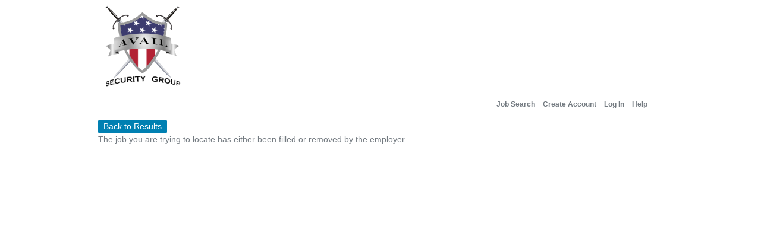

--- FILE ---
content_type: text/html; charset=utf-8
request_url: https://joblinkapply.com/Joblink/6965/Job/Index/632795/security-officer?ShowBackButton=True&BackUrl=%252fJoblink%252f6965%252fSearch%252fResults%253fsavedSearchId%253def0a4e5b-8d72-4981-80e1-d2505315053a
body_size: 10205
content:



<!DOCTYPE html>
<html lang="en">
<head>
    
    <title></title>
    <meta name="viewport" content="width=device-width, initial-scale=1">
    <meta name="description" content="">
    <link href="//netdna.bootstrapcdn.com/bootstrap/3.0.0/css/bootstrap.min.css" rel="stylesheet">
    <link href="//netdna.bootstrapcdn.com/font-awesome/4.0.1/css/font-awesome.css" rel="stylesheet">
    <script src="/Scripts/Kwantek/Cookie/cookieHelpers.js"></script>
    <link href="/Content/Members.css" rel="stylesheet" />
    <link href="/Styles/CssHelpers/flex-helpers.css" rel="stylesheet" />
    

    <link type="text/css" href="https://s3.amazonaws.com/kwantek-prod-client-styles/style/default/style.css" rel="Stylesheet" />
    <link href="/Content/bootstrap/bootstrap-duallistbox-3.0.1-min.css" rel="stylesheet" />

            <link type="text/css" href="https://s3.amazonaws.com/kwantek-prod-client-styles/style/6965/style.css" rel="Stylesheet" />


    <link href='/Content/kendo/2015.1.318/kendo.common.min.css?v=1.0.9481.38805' rel='stylesheet'/>
<link href='/Content/kendo/2015.1.318/kendo.default.min.css?v=1.0.9481.38805' rel='stylesheet'/>


    

<!-- Global site tag (gtag.js) - Google Analytics -->
        <script async src="https://www.googletagmanager.com/gtag/js?id=UA-107788426-1"></script>
        <script>
            window.dataLayer = window.dataLayer || [];
            function gtag() { dataLayer.push(arguments) };
            gtag('js', new Date());

            gtag('config', 'UA-107788426-1', {
                'custom_map': {
                    'dimension1': 'client'
                }
            });
            gtag('event', 'joblinkpage_appplication_view',
                {
                    'client': '6965',
                    'value': 6965
                });

        </script>
    
</head>
<body>


    <div id="pnlMain">
        <div id="member-main" class="container-fluid">

            <header class="hidden-sm hidden-xs">                
                <a href="/Joblink/6965" aria-label="Home">
                    <div id="header">
    <div id="headerImageHolder">
    </div>
</div>
                </a>

                <div id="nav-wrapper" class="clearfix flex-column">



<nav aria-label="Primary">
    <ul id="WebPowerNavigation">



            <li>
                <a href="/Joblink/6965">Job Search</a>
            </li>
            <li>
                <a class="iframe-popout" href="/Joblink/6965/Register">Create Account</a>
            </li>
            <li>
                <a class="iframe-popout menu-login-link" href="/Joblink/6965/Account/Login">Log In</a>
            </li>
            <li class="lastitem">
                <a href="/Joblink/6965/Help" target="_blank">Help</a>
            </li>
    </ul>
</nav>                </div>
            </header>

<div class="hidden-md hidden-lg">
    <div class="jobLinkConfirmButton MobileHeader">
        <span class="pull-left" style="padding: 3px 5px;">
            
        </span>
        <span id="MobileMenuMainToggle" class="pull-right">
            <button class="sidebar-toggle" aria-label="Main menu"></button>
        </span>
    </div>
    <div id="MobileMenuMain" class="pull-right clearfix" style="position:relative; display: none;">
        <div class="MobileMenuModal"></div>

        
<ul class="jobLinkConfirmButton MobileMenu" style="right: 0;">
    <li><b></b></li>



        <li><a class="jobLinkConfirmButton" href="/Joblink/6965">Job Search</a></li>
        <li><a class="jobLinkConfirmButton" href="/Joblink/6965/Register">Create Account</a></li>
        <li><a class="jobLinkConfirmButton menu-login-link" href="/Joblink/6965/Account/Login">Log In</a></li>
        <li><a class="jobLinkConfirmButton" href="/Joblink/6965/Help" target="_blank">Help</a></li>

</ul>
    </div>
</div>                        <div id="body-wrapper">
                


<div>
    
<a class="jobLinkConfirmButton btn-default btn" href="/Joblink/6965/Search/Results?savedSearchId=ef0a4e5b-8d72-4981-80e1-d2505315053a" role="button">Back to Results</a>
</div>
<div>
    <p>
    The job you are trying to locate has either been filled or removed by the employer.
    </p>
</div>
            </div>
            <br />

            <div id="footer">
                <div id="footerImageHolder">
                </div>
            </div>
        </div>
    </div>

    <div>
        
    </div>
    


    <script src='/Scripts/jquery-2.2.3.js?v=1.0.9481.38805'></script>
<script src='/Scripts/Kwantek/Partials/CustomConfirmPopover.js?v=1.0.9481.38805'></script>
<script src='/Scripts/Kwantek/Partials/CustomAlertPopover.js?v=1.0.9481.38805'></script>

    <script src='/Scripts/jquery-ui-1.13.2.js?v=1.0.9481.38805'></script>

    <script src='/Scripts/jquery.validate.js?v=1.0.9481.38805'></script>
<script src='/Scripts/jquery.validate.unobtrusive.js?v=1.0.9481.38805'></script>
<script src='/Scripts/jquery.kwantek.validation.js?v=1.0.9481.38805'></script>

    <script src="//netdna.bootstrapcdn.com/bootstrap/3.3.5/js/bootstrap.min.js"></script>
    <script src="/Scripts/bootstrap-duallistbox-3.0.1-min.js"></script>
    <script src="/Scripts/jasny-bootstrap/jasny-bootstrap.min.js"></script>
    <script src="/Scripts/jquery.expander.js"></script>
    <script src="/Scripts/Kwantek/Services/ErrorService.js"></script>

    <script src='/Scripts/kendo/2015.1.318/kendo.core.min.js?v=1.0.9481.38805'></script>
<script src='/Scripts/kendo/2015.1.318/kendo.data.min.js?v=1.0.9481.38805'></script>
<script src='/Scripts/kendo/2015.1.318/kendo.fx.min.js?v=1.0.9481.38805'></script>
<script src='/Scripts/kendo/2015.1.318/kendo.popup.min.js?v=1.0.9481.38805'></script>
<script src='/Scripts/kendo/2015.1.318/kendo.list.min.js?v=1.0.9481.38805'></script>
<script src='/Scripts/kendo/2015.1.318/kendo.calendar.min.js?v=1.0.9481.38805'></script>
<script src='/Scripts/kendo/2015.1.318/kendo.datepicker.min.js?v=1.0.9481.38805'></script>
<script src='/Scripts/kendo/2015.1.318/kendo.numerictextbox.min.js?v=1.0.9481.38805'></script>
<script src='/Scripts/kendo/2015.1.318/kendo.validator.min.js?v=1.0.9481.38805'></script>
<script src='/Scripts/kendo/2015.1.318/kendo.binder.min.js?v=1.0.9481.38805'></script>
<script src='/Scripts/kendo/2015.1.318/kendo.dropdownlist.min.js?v=1.0.9481.38805'></script>
<script src='/Scripts/kendo/2015.1.318/kendo.pager.min.js?v=1.0.9481.38805'></script>
<script src='/Scripts/kendo/2015.1.318/kendo.sortable.min.js?v=1.0.9481.38805'></script>
<script src='/Scripts/kendo/2015.1.318/kendo.userevents.min.js?v=1.0.9481.38805'></script>
<script src='/Scripts/kendo/2015.1.318/kendo.draganddrop.min.js?v=1.0.9481.38805'></script>
<script src='/Scripts/kendo/2015.1.318/kendo.editable.min.js?v=1.0.9481.38805'></script>
<script src='/Scripts/kendo/2015.1.318/kendo.selectable.min.js?v=1.0.9481.38805'></script>
<script src='/Scripts/kendo/2015.1.318/kendo.resizable.min.js?v=1.0.9481.38805'></script>
<script src='/Scripts/kendo/2015.1.318/kendo.view.min.js?v=1.0.9481.38805'></script>
<script src='/Scripts/kendo/2015.1.318/kendo.multiselect.min.js?v=1.0.9481.38805'></script>
<script src='/Scripts/kendo/2015.1.318/kendo.window.min.js?v=1.0.9481.38805'></script>
<script src='/Scripts/kendo/2015.1.318/kendo.mobile.scroller.min.js?v=1.0.9481.38805'></script>
<script src='/Scripts/kendo/2015.1.318/kendo.router.min.js?v=1.0.9481.38805'></script>
<script src='/Scripts/knockout-kendo.js?v=1.0.9481.38805'></script>


    

<script type="text/javascript">
        //TODO: put this in an include that we pull from the ApplyPortal
        $(document).ready(function () {
            if (window.location !== window.parent.location) {
                $("a.iframe-popout").attr('target', '_blank');
            }

            $(".kw-btn-confirm").on("click", function (evt) {
                evt.preventDefault();
                if (confirm("Are you sure?")) {
                    window.document = $(this).attr("href");
                }
            });
            // Bind the Kwantek Validation
            $("form").kValBindForm();
            //setup the dual listbox things
            $("select[multiple='multiple'].dual-listbox").bootstrapDualListbox({
                //nonSelectedListLabel: 'Non-selected',
                //SelectedListLabel: 'Selected',
                //preserveselectiononmove: 'moved',
                moveOnSelect: true,
                showFilterInputs: false,
                infoText: false,

            });
            $('#MobileMenuMainToggle').click(function () {
                $('#MobileMenuSteps').hide();
                $('#MobileMenuMain').toggle();

                if ($('#MobileMenuMain').is(':visible')) {
                    $(document.body).addClass('MobileMenuOpen');
                    $('#MobileMenuMainToggle>button').addClass('sidebar-toggle-cancel');
                    $('#MobileMenuMainToggle>button').removeClass('sidebar-toggle');
                } else {
                    $(document.body).removeClass('MobileMenuOpen');
                    $('#MobileMenuMainToggle>button').addClass('sidebar-toggle');
                    $('#MobileMenuMainToggle>button').removeClass('sidebar-toggle-cancel');
                }
            });
            $('.MobileMenuModal').on('click', function () {
                closeAllMenus();
            });

            //hack around styling
            $(".bootstrap-duallistbox-container .info-container").hide();
            $(".bootstrap-duallistbox-container .box1").removeClass("col-md-6").addClass("col-xs-6");
            $(".bootstrap-duallistbox-container .box2").removeClass("col-md-6").addClass("col-xs-6");
        });

        function closeAllMenus() {
            if ($('#MobileMenuMain').is(':visible')) {
                $('#MobileMenuMainToggle').click();
            } else if ($('#MobileMenuSteps').is(':visible')) {
                $('#MobileMenuStepsToggle').click();
            }
        }

        


        // ##############
        // Passwordless
        // ##############
        // ##############
</script>
    
</body>
</html>

--- FILE ---
content_type: text/css
request_url: https://joblinkapply.com/Content/Members.css
body_size: 9065
content:
/*
    Mark required field labels with an asterisk. This should work with IE7+
*/
.form-group .control-label.required-label:before,
.panel-body span.required-label:before,
.panel-body label.required-label:before {
    content: "*";
    color: red;
}

/* 
*   Things we need to reset to make client styles work properly    
*/
.input-group-addon {
    background-color: transparent; /* override default white color so background shows through */
}

.list-group-item,
.panel-body,
.panel-heading,
.panel,
.panel-default,
.well {
    background-color: transparent; /* override default white color so background shows through */
}

.form-control,
.form-control[disabled],
.form-control[readonly] {
    background-color: transparent; /* override default white color so background shows through */
}


.btn-default {
    background-color: transparent; /* override default off-white color */
    border-style: none !important;
}

.glyphicon,
.confirmButton span.glyphicon {
    font-family: 'Glyphicons Halflings' !important; /* reset font family for glyphs inside confirmButton class */
    background: transparent;
}

/* 
    Force the sort glyphs on table headers to not wrap    
*/
.resultheading {
    white-space: nowrap;
}

/* 
    Ported from clientResumeMgr/style/main.css 
    Make changes to fix joblink layout issues here  
*/

body {
    background-repeat: no-repeat;
    font-family: Helvetica, Arial, sans-serif;
    color: #737a80;
    behavior: url("/scripts/csshover.htc");
}

    body a {
        color: #737a80;
    }

    body.popup {
        background-image: none;
        background-color: #FFFFFF;
    }

#main {
    width: 900px;
    margin-left: auto;
    margin-right: auto;
}

.clearfix {
    clear: both;
}

.question {
    padding: 2px;
}

.answer {
    padding-left: 10px;
    padding-right: 10px;
    padding-bottom: 3px;
}

.contPlcWrapper {
    padding: 0 0 0 0;
    margin: 10px 10px 10px 10px;
}

.contPlcWrapperJobSeeker {
    padding: 0 0 0 0;
    margin-left: 0px;
    margin-right: 0px;
    margin-top: 10px;
    margin-bottom: 10px;
}

.AutoOverflow {
    overflow: auto;
}

.VertAlignMiddle {
    vertical-align: middle;
}

.VisibleOverflow {
    overflow: visible;
}

.JobSeekerContentArea .panel {
    margin-bottom: 0;
}

.JobSeekerContentArea .application-sections-container .panel {
    margin-bottom: 15px;
}

.floatRight {
    float: right;
}

.floatLeft {
    float: left;
}

.smallerFont {
    font-size: smaller;
}

.largerFont {
    font-size: larger;
}

.tinyFormFont {
    font-size: 10px;
}

img {
    border: none;
}

.nowrap {
    white-space: nowrap;
}

.frameHeader {
    padding-left: 10px;
}

    .frameHeader a {
        font-size: smaller;
        color: #FFFFFF;
        font-weight: bold;
        text-decoration: none;
    }

        .frameHeader a:hover {
            text-decoration: underline;
        }

.frameMenu {
    margin: 0px;
}

.frameBody {
    margin: 0px;
    background-image: none;
    font-family: Helvetica, Arial, sans-serif;
    color: #737a80;
    background-color: #FFFFFF;
    behavior: url("/scripts/csshover.htc");
}

.frameWidth {
    width: 520px;
}

a,
a:visited {
    font-weight: bold;
    color: #3d9ec4;
}

.fakeLink {
    text-decoration: underline;
    cursor: pointer;
}

.initiallyHidden {
    display: none;
}

/********* Header *********/
#header {
    position: relative;
    margin-bottom: 10px;
    padding-bottom: 10px;
}

#headerLogo {
    float: left;
    margin-bottom: 15px;
}

#headerDPL {
    float: left;
    margin-bottom: 0px;
    margin-left: 20px;
}

#JobSeekerHeaderLogo {
    float: left;
}

#headerRight {
    float: right;
}

#headerRightJobSeeker {
    position: absolute;
    bottom: 0px;
    right: 0px;
    text-align: right;
    font-size: smaller;
    vertical-align: bottom;
}


.headerFont {
    color: #0080b2;
}

.headerFontBold {
    color: #0080b2;
    font-weight: bold;
}

.headerContactInfo {
    float: right;
    text-align: right;
    margin: 15px 25px 0px 25px;
    color: #0080b2;
}

/********* Menu ***********/
#menu {
    clear: both;
    margin: 0px 0px 0px 0px;
    overflow: hidden;
    padding-top: 0px;
    width: 870px;
}

.ulMenu {
    margin-top: 0px;
    margin-left: 0px;
    list-style: none;
    background-color: #fbebbf;
    padding: 0px 0px 0px 7px;
}

    .ulMenu li {
        display: inline;
        border-left: 1px solid #3d9ec4;
        float: left;
        line-height: 1.1em;
        margin: 0 .5em 0 -.5em;
        padding: 0 .5em 0 .5em;
    }

        .ulMenu li a,
        .ulMenu li a:visited {
            font-size: smaller;
            font-weight: bold;
            color: #3d9ec4;
            display: inline;
        }

.spiffyMenuDiv {
    padding: 10px 10px 2px 10px;
}

.spiffyMenuDivJobSeekerTop {
    padding-left: 0px;
    padding-right: 0px;
    padding-top: 5px;
    padding-bottom: 5px;
}

.spiffyMenuDivJobSeekerLeft {
    width: 175px;
    float: left;
}

.spiffyMenu {
    display: block;
    clear: both;
}

    .spiffyMenu * {
        display: block;
        height: 1px;
        overflow: hidden;
        font-size: .01em;
        background: #fbebbf;
    }

.spiffyMenu1 {
    margin-left: 3px;
    margin-right: 3px;
    padding-left: 1px;
    padding-right: 1px;
    border-left: 1px solid #fef9ec;
    border-right: 1px solid #fef9ec;
    background: #fbebbf;
}

.spiffyMenu2 {
    margin-left: 1px;
    margin-right: 1px;
    padding-right: 1px;
    padding-left: 1px;
    border-left: 1px solid #fef9ec;
    border-right: 1px solid #fef9ec;
    background: #fbebbf;
}

.spiffyMenu3 {
    margin-left: 1px;
    margin-right: 1px;
    border-left: 1px solid #fef9ec;
    border-right: 1px solid #fef9ec;
}

.spiffyMenu4 {
    border-left: 1px solid #fef9ec;
    border-right: 1px solid #fef9ec;
}

.spiffyMenu5 {
    border-left: 1px solid #fef9ec;
    border-right: 1px solid #fef9ec;
}

.spiffyMenufg {
    background: #fbebbf;
}

.spiffySponsor {
    display: block;
    clear: both;
}

    .spiffySponsor * {
        display: block;
        height: 1px;
        overflow: hidden;
        font-size: .01em;
        background: #fbebbf;
    }

.spiffySponsor1 {
    margin-left: 3px;
    margin-right: 3px;
    padding-left: 1px;
    padding-right: 1px;
    border-left: 1px solid #fef9ec;
    border-right: 1px solid #fef9ec;
    background: #fbebbf;
}

.spiffySponsor2 {
    margin-left: 1px;
    margin-right: 1px;
    padding-right: 1px;
    padding-left: 1px;
    border-left: 1px solid #fef9ec;
    border-right: 1px solid #fef9ec;
    background: #fbebbf;
}

.spiffySponsor3 {
    margin-left: 1px;
    margin-right: 1px;
    border-left: 1px solid #fef9ec;
    border-right: 1px solid #fef9ec;
}

.spiffySponsor4 {
    border-left: 1px solid #fef9ec;
    border-right: 1px solid #fef9ec;
}

.spiffySponsor5 {
    border-left: 1px solid #fef9ec;
    border-right: 1px solid #fef9ec;
}

.spiffySponsorfg {
    background: #fbebbf;
    height: 220px;
    padding: 0px 5px 0px 5px;
}

/********** Content **********/
#content {
    margin-top: 0px;
    margin-bottom: 0px;
}

    #content p {
        padding: 0px 10px 0px 10px;
    }

a.whiteLink {
    color: #FFFFFF;
    text-decoration: none;
    cursor: pointer;
}

    a.whiteLink:hover {
        text-decoration: underline;
    }

.homepageLeft {
    float: left;
    width: 49%;
    text-align: center;
}

.homepageRight {
    float: right;
    width: 49%;
    text-align: center
}

.pageTitle {
    color: #0080b2;
    font-weight: bold;
    font-size: 1.5em;
}

.JobSummaryIMList {
    margin-top: 5px;
}

.JobSummaryProfilePadding {
    padding-left: 20px;
    padding-right: 20px;
    padding-bottom: 10px;
}

/*********** Forms ************/
form {
    margin-top: 0px; /* fixes issue with IE adding extra space at the top for no apparent reason */
}

.form {
    overflow: visible;
}

.formTitle {
    color: #0080b2;
    font-weight: bold;
}

.formItem {
    clear: both;
}

.formLabel {
}

.formInput {
    text-align: left;
}

.formInputRadio {
    vertical-align: middle;
}

.inputTextBox {
    border: 1px solid #737a80;
    font-family: Verdana;
    font-size: 110%;
}

.scroll_checkboxes {
    height: 100px;
    padding: 5px;
    overflow: auto;
    border: 1px solid #ccc
}

.requiredField {
    font-weight: bold;
}

.requiredFieldStar {
    font-weight: bold;
    color: #FF0000;
}

.missingInfo {
    font-weight: bold;
    color: #FF0000;
}

.noticeText {
    font-weight: bold;
    color: #FF0000;
}

fieldset {
    border: none;
    margin-bottom: 10px;
    margin-top: 15px;
    margin-left: 10px;
    margin-right: 10px;
}

.JobSeekerFieldSet {
    border: none;
    margin: 0px;
    background-image: none;
    font-size: smaller;
}

    .JobSeekerFieldSet li {
        list-style: none;
        padding-left: 5px;
        padding-right: 5px;
        padding-top: 3px;
        padding-bottom: 3px;
        margin: 0;
        margin-left: 0px;
        font-size: 8pt;
    }

.ProfessionalHistoryFieldSet {
    border: none;
    margin: 0px;
    background-color: Transparent;
    background-image: none;
    font-size: smaller;
}

    .ProfessionalHistoryFieldSet li {
        list-style: none;
        padding-left: 5px;
        padding-right: 5px;
        padding-top: 1px;
        padding-bottom: 1px;
        margin: 0;
        margin-left: 0px;
        font-size: 8pt;
    }

    .ProfessionalHistoryFieldSet label {
        width: 100px;
        font-size: 8pt;
    }

.gridView fieldset {
    border: none;
    margin: 0px;
    background-color: #FFFFFF;
    background-image: none;
}

.clientGridView fieldset {
    margin-bottom: 0px;
    border: none;
    margin-top: 0px;
    margin-left: 0px;
    margin-right: 0px;
    background-color: #FFFFFF;
    background-image: none;
}

.smallFieldLabel {
    font-weight: bold;
    font-size: smaller;
}

span.smallFieldLabel {
    display: inline-block;
    width: 100px;
}

legend {
    padding: 0 2px;
    font-weight: bold;
    _margin: 0 -7px; /* IE Win */
}

label {
    display: inline-block;
    /*line-height: 1.8;*/
    vertical-align: top;
    font-size: 14px;
}

fieldset ol {
    margin: 0;
    padding: 0;
}

.form fieldset ol {
    position: static;
}

fieldset li {
    list-style: none;
    padding: 10px;
    margin: 0;
    margin-left: 0px;
}

fieldset fieldset {
    border: none;
    margin: 0px 0 0;
    padding-left: 0px;
}

    fieldset fieldset legend {
        padding: 0 0 0px;
        font-weight: normal;
    }

    fieldset fieldset label {
        display: block;
        width: auto;
        padding-left: 0px;
        margin-left: 0px;
    }

.clearfix:after {
    content: ".";
    display: block;
    height: 0;
    clear: both;
    visibility: hidden;
}

.hideSpan {
    display: none;
}



label .noLabelWidth,
.noLabelWidth label {
    width: auto;
}

label .smallLabelWidth,
.smallLabelWidth label {
    width: 75px;
}

.form-group label {
    width: initial;
}

fieldset fieldset label {
    margin-left: 120px;
}
/* Width plus 3 (html space) */

/*\*/ /*/ form.cmxform legend { display: inline-block; } /* IE Mac legend fix */

.over {
    background-color: #fbebbf;
}

span.help {
    background: #FFC;
    border: 1px solid #CCC;
    display: none;
    /*margin:0 0 0 35em;*/
    padding: 5px;
    position: absolute;
    width: 20em;
}

.ui-slider-handle {
    width: 20px;
    height: 19px;
    background: transparent url(/images/slider-handle.png) no-repeat;
    position: absolute;
    z-index: 100;
    top: 0px;
    left: 0px;
}

.slider-track-left {
    position: absolute;
    z-index: 1;
    width: 5px;
    height: 30px;
    background: transparent url(/images/slider-track-left1.png) no-repeat top left;
}

.ui-slider-1 {
    width: 300px;
    height: 30px;
    position: relative;
    background: transparent url(/images/slider-track-right1.png) no-repeat top right;
}

/* BUTTONS */

.buttons a, .buttons button {
    display: block;
    float: left;
    margin: 0px 0px 0px 0px;
    background-color: #f5f5f5;
    border: 1px solid #dedede;
    border-top: 1px solid #eee;
    border-left: 1px solid #eee;
    font-size: 80%;
    line-height: 100%;
    text-decoration: none;
    font-weight: bold;
    color: #565656;
    cursor: pointer;
    padding: 5px 5px 5px 5px; /* Links */
}

    .buttons a:visited {
        color: #565656;
    }

.smallbuttons a, .smallbuttons button {
    display: block;
    float: left;
    margin: 0 7px 0 0;
    background-color: #0080b2;
    border: 1px solid #0080b2;
    border-top: 1px solid #0080b2;
    border-left: 1px solid #0080b2;
    font-family: "Lucida Grande", Tahoma, Arial, Verdana, sans-serif;
    font-size: 60%;
    line-height: 130%;
    text-decoration: none;
    font-weight: bold;
    color: #FFFFFF;
    cursor: pointer;
    padding: 2px 2px 2px 2px; /* Links */
}

.buttons button {
    width: auto;
    overflow: visible;
    padding: 5px 5px 5px 5px; /* IE6 */
}

    .buttons button[type] {
        padding: 5px 5px 5px 5px; /* Firefox */
        line-height: 17px; /* Safari */
    }

*:first-child + html button[type] {
    padding: 5px 5px 5px 5px; /* IE7 */
}

.buttons button img, .buttons a img {
    margin: 0 3px -3px 0 !important;
    padding: 0;
    border: none;
    width: 16px;
    height: 16px;
}

/* STANDARD */

button:hover, .buttons a:hover {
    background-color: #dff4ff;
    border: 1px solid #0080b2;
    color: #336699;
}

.smallbuttons button:hover, .smallbuttons a:hover {
    background-color: #e7f4f9;
    border: 1px solid #c2e1ef;
    color: #336699;
}

.buttons a:active {
    background-color: #6299c5;
    border: 1px solid #6299c5;
    color: #fff;
}

/* secondary */
.smallbuttons button.secondary, .smallbuttons a.secondary {
    background-color: #f2f2f3;
    color: #336699;
}

    .smallbuttons a.secondary:hover, .smallbuttons button.secondary:hover {
        background-color: #e7f4f9;
        border: 1px solid #c2e1ef;
        color: #336699;
    }

    .smallbuttons a.secondary:active {
        background-color: #529214;
        border: 1px solid #529214;
        color: #fff;
    }

/* POSITIVE */

button.positive, .buttons a.positive {
    color: #529214;
}

    .buttons a.positive:hover, button.positive:hover {
        background-color: #E6EFC2;
        border: 1px solid #C6D880;
        color: #529214;
    }

    .buttons a.positive:active {
        background-color: #529214;
        border: 1px solid #529214;
        color: #fff;
    }

/* NEGATIVE */

.buttons a.negative, button.negative {
    color: #d12f19;
}

    .buttons a.negative:hover, button.negative:hover {
        background: #fbe3e4;
        border: 1px solid #fbc2c4;
        color: #d12f19;
    }

    .buttons a.negative:active {
        background-color: #d12f19;
        border: 1px solid #d12f19;
        color: #fff;
    }

/* Secondary */
.buttons a.secondary, button.secondary {
    color: #333333;
}

    .buttons a.secondary:hover, button.secondary:hover {
        background: #fffab1;
        border: 1px solid #e0d85d;
        color: #333333;
    }

    .buttons a.secondary:active {
        background-color: #fffab1;
        border: 1px solid #333333;
        color: #fff;
    }

/******** Spiffy Corners ************/
.spiffy {
    display: block
}

    .spiffy * {
        display: block;
        height: 1px;
        overflow: hidden;
        font-size: .01em;
        background: #FFFFFF
    }

.spiffy1 {
    margin-left: 3px;
    margin-right: 3px;
    padding-left: 1px;
    padding-right: 1px;
    border-left: 1px solid #FFFFFF;
    border-right: 1px solid #FFFFFF;
    background: #FFFFFF
}

.spiffy2 {
    margin-left: 1px;
    margin-right: 1px;
    padding-right: 1px;
    padding-left: 1px;
    border-left: 1px solid #FFFFFF;
    border-right: 1px solid #FFFFFF;
    background: #FFFFFF
}

.spiffy3 {
    margin-left: 1px;
    margin-right: 1px;
    border-left: 1px solid #FFFFFF;
    border-right: 1px solid #FFFFFF;
}

.spiffy4 {
    border-left: 1px solid #FFFFFF;
    border-right: 1px solid #FFFFFF
}

.spiffy5 {
    border-left: 1px solid #FFFFFF;
    border-right: 1px solid #FFFFFF
}

.spiffyfg {
    background: #FFFFFF
}

/******** Footer ************/
#footer {
    color: #737a80;
    font-size: 75%;
}

    #footer * {
        vertical-align: middle;
    }

.footerLink {
    padding: 0px 10px 0px 10px;
}

.footerLinkLeftPipe {
    border-left: 1px solid #737a80;
    padding: 0px 10px 0px 10px;
}

#footer a, #footer a:visited {
    color: #737a80;
}

/******** IE6 Fix ***********/
ul, ol, dl {
    position: relative;
}

/***********************
	Job Seeker menu styles
***********************/
#dvJobSeekerMenuLeft {
    background-color: #fbebbf;
    clear: both;
    padding-top: 0px;
    padding-left: 10px;
    padding-right: 10px;
}

    #dvJobSeekerMenuLeft a,
    #dvJobSeekerMenuLeft a:visited {
        text-decoration: none;
    }

    #dvJobSeekerMenuLeft ul {
        margin: 0px;
        list-style: none;
        background: #fbebbf;
        padding: 0px 0px 0px 0px;
    }

        #dvJobSeekerMenuLeft ul li {
            padding-top: 10px;
            padding-bottom: 10px;
        }

            #dvJobSeekerMenuLeft ul li ul li {
                padding-top: 1px;
                padding-bottom: 1px;
                padding-left: 5px;
                font-size: smaller;
            }

.JobSeekerMenuToggle {
    float: right;
    margin-top: 5px;
    width: 13px;
    height: 13px;
}

    .JobSeekerMenuToggle a {
        display: block;
        width: 13px;
        height: 13px;
        cursor: pointer;
    }

.ToggleMinus a {
    background: url('/images/icons/toggle_minus.gif');
}

    .ToggleMinus a:hover {
        background: url('/images/icons/toggle_minus_hover.gif');
    }

.TogglePlus a {
    background: url('/images/icons/toggle_plus.gif');
}

    .TogglePlus a:hover {
        background: url('/images/icons/toggle_plus_hover.gif');
    }

/***********************
	Default menu styles
***********************/
#dvDefaultMenu {
    background-color: #fbebbf;
    clear: both;
    overflow: visible;
    padding-top: 0px;
    height: 1.1em;
}

    #dvDefaultMenu .ulTopLevel,
    #dvDefaultMenu .ulTopLevel ul {
        margin-top: 0px;
        margin-left: 0px;
        list-style: none;
        background: #fbebbf;
        padding: 0px 0px 0px 0px;
        display: inline;
    }

        #dvDefaultMenu .ulTopLevel li {
            background-color: #fbebbf;
            border-left: 1px solid #3d9ec4;
            float: left;
            line-height: 1em;
            margin: 0 0 0 0;
            padding: 0 .5em 0 .5em;
            position: relative;
        }

            #dvDefaultMenu .ulTopLevel li.firstItem {
                border-left: none;
            }

            #dvDefaultMenu .ulTopLevel li li {
                border-left: 1px solid #3d9ec4;
                line-height: 1em;
                margin: 0 0 0 0;
                padding: 0 .5em 0 .5em;
                width: 230px;
                white-space: nowrap;
                background-color: #fbebbf;
                display: block;
                clear: both;
            }

            #dvDefaultMenu .ulTopLevel li ul {
                display: none;
                position: absolute;
                top: 1em;
                left: 0;
                background-color: #fbebbf;
                margin-top: 0px;
            }

            #dvDefaultMenu .ulTopLevel li:hover ul,
            #dvDefaultMenu .ulTopLevel li.over ul { /* lists nested under hovered list items */
                display: block;
            }

            #dvDefaultMenu .ulTopLevel li:hover {
                background-color: #dde3e5;
            }

            #dvDefaultMenu .ulTopLevel li a,
            #dvDefaultMenu .ulTopLevel li a:visited {
                font-size: smaller;
                font-weight: bold;
                color: #3d9ec4;
                width: 100%;
            }

            #dvDefaultMenu .ulTopLevel li.currentMenuSection {
                background-image: url(/Images/menubuttonSelected_yellow.gif);
            }

                #dvDefaultMenu .ulTopLevel li.currentMenuSection:hover {
                    background-image: none;
                }

/********************
breadcrumbs
********************/
.BreadCrumbPadder {
    padding-left: 10px;
    padding-right: 10px;
}

.BreadCrumbWrapper {
    padding: 0.2em 0 0.2em 0;
    font-size: smaller;
}


/************ Login styles *************/

.loginDiv {
    width: 100%;
}

.loginInputBox {
    width: 200px;
}

.loginValidator {
    color: #FF0000;
    float: right;
}


/************ Image Buttons *************/
.jobLinkConfirmButton {
    -ms-border-radius: 3px;
    border-radius: 3px;
    background-color: #0080b2;
    color: #ffffff;
    cursor: pointer;
    display: inline-block;
    font-size: 14px;
    font-weight: normal;
    height: 23px;
    line-height: 1.428571429;
    margin-bottom: 0;
    padding: 1px 9px 5px 9px;
    text-decoration: none;
    text-align: center;
    text-wrap: none;
    vertical-align: middle;
    white-space: nowrap;
}

    .jobLinkConfirmButton:visited, .jobLinkConfirmButton:hover, .jobLinkConfirmButton:active, .jobLinkConfirmButton:focus {
        background-color: #0080b2;
        color: #ffffff;
    }

.confirmButton {
    height: 23px;
    text-decoration: none;
    padding: 0px;
    margin: 0px;
    display: inline-block;
    text-wrap: none;
}

    .confirmButton span {
        color: #FFFFFF;
        padding-left: 5px;
        padding-right: 5px;
        height: 23px;
        background-image: url("/clientResumeMgr/style/default/ConfirmCenter.gif");
        background-repeat: repeat-x;
        float: left;
        cursor: pointer;
        line-height: 23px;
        font-size: 90%;
        text-align: center;
    }

    .confirmButton .left {
        height: 23px;
        width: 4px;
        background-image: url("/clientResumeMgr/style/default/ConfirmLeft.gif");
        background-repeat: no-repeat;
        float: left;
        cursor: pointer;
        line-height: 23px;
        text-align: center;
    }

    .confirmButton .right {
        height: 23px;
        width: 4px;
        background-image: url("/clientResumeMgr/style/default/ConfirmRight.gif");
        background-repeat: no-repeat;
        float: left;
        cursor: pointer;
        line-height: 23px;
        text-align: center;
    }

.cancelButton {
    height: 23px;
    text-decoration: none;
    padding: 0px;
    margin: 0px;
    display: inline-block;
    text-wrap: none;
}

    .cancelButton span {
        color: #FFFFFF;
        padding-left: 5px;
        padding-right: 5px;
        height: 23px;
        background-image: url("/clientResumeMgr/style/default/CancelCenter.gif");
        background-repeat: repeat-x;
        float: left;
        cursor: pointer;
        line-height: 23px;
        font-size: 90%;
        text-align: center;
    }

    .cancelButton .left {
        height: 23px;
        width: 4px;
        background-image: url("/clientResumeMgr/style/default/CancelLeft.gif");
        background-repeat: no-repeat;
        float: left;
        cursor: pointer;
        line-height: 23px;
        text-align: center;
    }

    .cancelButton .right {
        height: 23px;
        width: 4px;
        background-image: url("/clientResumeMgr/style/default/CancelRight.gif");
        background-repeat: no-repeat;
        float: left;
        cursor: pointer;
        line-height: 23px;
        text-align: center;
    }

.disabledButton {
    height: 23px;
    text-decoration: none;
    padding: 0px;
    margin: 0px;
    display: inline-block;
}

    .disabledButton span {
        color: #DDDDDD;
        padding-left: 5px;
        padding-right: 5px;
        height: 23px;
        background-image: url("/clientResumeMgr/style/default/DisabledCenter.gif");
        background-repeat: repeat-x;
        float: left;
        cursor: pointer;
        line-height: 23px;
        font-size: 90%;
        text-align: center;
    }

    .disabledButton .left {
        height: 23px;
        width: 4px;
        background-image: url("/clientResumeMgr/style/default/DisabledLeft.gif");
        background-repeat: no-repeat;
        float: left;
        cursor: pointer;
        line-height: 23px;
        text-align: center;
    }

    .disabledButton .right {
        height: 23px;
        width: 4px;
        background-image: url("/clientResumeMgr/style/default/DisabledRight.gif");
        background-repeat: no-repeat;
        float: left;
        cursor: pointer;
        line-height: 23px;
        text-align: center;
    }

.JobSummaryButtonTextWidth {
    width: 75px;
}

.JobSummaryButtonSpacing {
    margin-bottom: 5px;
}

.JobSummaryButtonSpacingTop {
    margin-top: 10px;
}

.AreaPrefsButtonText {
    width: 45px;
    font-size: larger;
}

.ProfileGeoStatBtnTextWidth {
    width: 70px;
}

.GeneralBtnTextWidth {
    width: 70px;
}


/*******************************
		GRID VIEWS
*******************************/
.gridView {
    font-size: smaller;
    border: solid 1px #0080b2;
}

.subGridView {
    border: none;
}

.noBorder {
    border: none;
}

.gridView th,
.subGridView th {
    color: #FFFFFF;
    background-color: #0080b2;
}

.gridView td,
.subGridView td {
    padding-top: 3px;
    padding-bottom: 6px;
    padding-left: 5px;
    padding-right: 5px;
}

.gridViewRow {
    background-color: #FFFFFF;
}

.gridViewAltRow {
    background-color: #EEEEEE;
}

.clientGridView {
    font-size: smaller;
    border: solid 1px #0080b2;
}

    .clientGridView th {
        color: #FFFFFF;
        background-color: #0080b2;
    }

    .clientGridView td {
        padding-top: 3px;
        padding-bottom: 6px;
    }

.clientGridViewAltRow {
    background-color: #EEEEEE;
}

.clientGridViewTitleCell {
    position: relative;
    width: 100%;
}

    .clientGridViewTitleCell:hover .JobListingEditMenuButton {
        display: block;
    }

.JobListingEditMenuButton {
    position: absolute;
    top: 2px;
    right: 2px;
    padding: 3px;
    background-color: #fbebbf;
    font-weight: bold;
    font-size: smaller;
    display: none;
    z-index: 100;
    cursor: pointer;
}

.dvJobListingEditMenu {
    border: 1px solid #0080b2;
    background-color: #FFFFFF;
    padding-left: 3px;
    padding-right: 3px;
    padding-bottom: 2px;
    padding-top: 2px;
    display: none;
    position: absolute;
    z-index: 1000;
}

.ulJobListingEditMenu {
    display: inline;
    margin: 0px 0px 0px 0px;
    padding: 0px 0px 0px 0px;
    list-style-type: none;
    list-style-position: outside;
}

    .ulJobListingEditMenu li {
        padding-top: 2px;
        padding-bottom: 2px;
        padding-left: 3px;
        padding-right: 3px;
        background: #0080b2;
        color: #FFFFFF;
        margin-top: 1px;
        margin-bottom: 1px;
        text-align: left;
        white-space: nowrap;
        font-size: smaller;
        cursor: pointer;
    }

    .ulJobListingEditMenu a {
        color: #FFFFFF;
        text-decoration: none;
        display: block;
    }

    /* hack to make anchors in listitems fill the whole space in IE */
    * html .ulJobListingEditMenu li a {
        width: 1%;
        height: 1%;
    }

.tdJobSummaryPadding {
    padding: 10px 5px;
}

.tdJobSummaryLeftBorder {
    border-left: 1px solid #0080b2;
}

.thTableTitleLeftPadding {
    padding-left: 5px;
}

.JobProfileTableSpacing {
    margin-top: 5px;
}

.tableTopSpacing {
    margin-top: 5px;
}

/*********************************
	AUTO-COMPLETE STYLES
*********************************/
.ac_results {
    padding: 0px;
    border: 1px solid WindowFrame;
    background-color: Window;
    overflow: scroll;
    height: 300px;
}

    .ac_results ul {
        width: 100%;
        list-style-position: outside;
        list-style: none;
        padding: 0;
        margin: 0;
    }

    .ac_results iframe {
        display: none; /*sorry for IE5*/
        display /**/: block; /*sorry for IE5*/
        position: absolute;
        top: 0;
        left: 0;
        z-index: -1;
        filter: mask();
        width: 3000px;
    }

    .ac_results li {
        margin: 0px;
        padding: 2px 5px;
        cursor: pointer;
        display: block;
        width: 100%;
        font: menu;
        font-size: 12px;
        white-space: nowrap;
    }

.ac_loading {
    background: Window url('/images/indicator.gif') right center no-repeat;
}

.ac_over {
    background-color: Highlight;
    color: HighlightText;
}

/************************************
	JQMODAL MODAL DIALOGS
************************************/
.jqmWindow {
    display: none;
    position: fixed;
    top: 17%;
    left: 50%;
    margin-left: -300px;
    width: 600px;
    background-color: #EEE;
    color: #333;
    border: 1px solid black;
    padding: 12px;
}

.jqmContent {
    display: block;
    clear: both;
    margin: auto;
    margin-top: 10px;
    background: #FFFFFF;
    border: 1px dotted #444;
    padding: 5px;
}

.jqmOverlay {
    background-color: #000;
}

/* Background iframe styling for IE6. Prevents ActiveX bleed-through (<select> form elements, etc.) */
* iframe.jqm {
    position: absolute;
    top: 0;
    left: 0;
    z-index: -1;
    width: expression(this.parentNode.offsetWidth+'px');
    height: expression(this.parentNode.offsetHeight+'px');
}

/* Fixed posistioning emulation for IE6
     Star selector used to hide definition from browsers other than IE6
     For valid CSS, use a conditional include instead */
* html .jqmWindow {
    position: absolute;
    top: expression((document.documentElement.scrollTop || document.body.scrollTop) + Math.round(17 * (document.documentElement.offsetHeight || document.body.clientHeight) / 100) + 'px');
}

.jqmClose {
    background: #FFDD00;
    border: 1px solid #FFDD00;
    color: #000;
    clear: right;
    float: right;
    padding: 0 5px;
    cursor: pointer;
}

    .jqmClose:hover {
        background: #FFF;
    }

#jqmContentNotes {
    width: 100%;
    height: 95%;
    display: block;
    clear: both;
    margin: auto;
    margin-top: 10px;
    background: #FFFFFF;
    border: 1px dotted #444;
}

#jqmContentAreas {
    width: 100%;
    height: 95%;
    display: block;
    clear: both;
    margin: auto;
    margin-top: 10px;
    background: #FFFFFF;
    border: 1px dotted #444;
}

#jqmContentContactInfo {
    width: 100%;
    height: 90%;
    display: block;
    clear: both;
    margin: auto;
    margin-top: 10px;
    background: #FFFFFF;
    border: 1px dotted #444;
}

#jqmContentRAF {
    width: 100%;
    height: 95%;
    display: block;
    clear: both;
    margin: auto;
    margin-top: 10px;
    background: #FFFFFF;
    border: 1px dotted #444;
}

#jqmContentBH {
    width: 100%;
    height: 95%;
    display: block;
    clear: both;
    margin: auto;
    margin-top: 10px;
    background: #FFFFFF;
    border: 1px dotted #444;
}

#frmDetailsPage {
    width: 100%;
    height: 95%;
    display: block;
    clear: both;
    margin: auto;
    margin-top: 10px;
    background: #FFFFFF;
    border: 1px dotted #444;
}

#jqmContent {
    width: 100%;
    height: 90%;
    display: block;
    clear: both;
    margin: auto;
    margin-top: 10px;
    background: #FFFFFF;
    border: 1px dotted #444;
}

#jqmContentEmailFriend {
    width: 100%;
    height: 95%;
    display: block;
    clear: both;
    margin: auto;
    margin-top: 10px;
    background: #FFFFFF;
    border: 1px dotted #444;
}

#jqmContentJobSearchDetail {
    width: 100%;
    height: 95%;
    display: block;
    clear: both;
    margin: auto;
    margin-top: 10px;
    background: #FFFFFF;
    border: 1px dotted #444;
}

#jqmContentMiniNote {
    width: 100%;
    height: 170px;
    display: block;
    clear: both;
    margin: auto;
    margin-top: 10px;
    background: #FFFFFF;
    border: 1px dotted #444;
    position: relative;
}

#jqmContentMatchStatusChange {
    height: 100px;
    display: block;
    clear: both;
    margin: auto;
    margin-top: 10px;
    background: #FFFFFF;
    border: 1px dotted #444;
    position: relative;
    padding: 20px;
}

#jqmContentNewSchool {
    width: 100%;
    height: 215px;
    display: block;
    clear: both;
    margin: auto;
    margin-top: 10px;
    background: #FFFFFF;
    border: 1px dotted #444;
    position: relative;
}

#jqmContentResumeDescription {
    height: 110px;
    display: block;
    clear: both;
    margin: auto;
    margin-top: 10px;
    background: #FFFFFF;
    border: 1px dotted #444;
    position: relative;
    padding: 20px;
}

#jqmContentDeleteResume {
    height: 110px;
    display: block;
    clear: both;
    margin: auto;
    margin-top: 10px;
    background: #FFFFFF;
    border: 1px dotted #444;
    position: relative;
    padding: 20px;
}

#jqmContentDeleteJobHist {
    height: 110px;
    display: block;
    clear: both;
    margin: auto;
    margin-top: 10px;
    background: #FFFFFF;
    border: 1px dotted #444;
    position: relative;
    padding: 20px;
}

#jqmContentDeleteSchoolHist {
    height: 110px;
    display: block;
    clear: both;
    margin: auto;
    margin-top: 10px;
    background: #FFFFFF;
    border: 1px dotted #444;
    position: relative;
    padding: 20px;
}

#jqmContentDeleteCertHist {
    height: 110px;
    display: block;
    clear: both;
    margin: auto;
    margin-top: 10px;
    background: #FFFFFF;
    border: 1px dotted #444;
    position: relative;
    padding: 20px;
}

#jqmContentDeleteObjHist {
    height: 110px;
    display: block;
    clear: both;
    margin: auto;
    margin-top: 10px;
    background: #FFFFFF;
    border: 1px dotted #444;
    position: relative;
    padding: 20px;
}

#jqmContentUploadRes {
    height: 250px;
    display: block;
    clear: both;
    margin: auto;
    margin-top: 10px;
    background: #FFFFFF;
    border: 1px dotted #444;
    position: relative;
    padding: 20px;
}

#jqmContentEmailMsg {
    height: 130px;
    display: block;
    clear: both;
    margin: auto;
    margin-top: 10px;
    background: #FFFFFF;
    border: 1px dotted #444;
    position: relative;
    padding: 20px;
}

#jqmContentDeclineMatch {
    height: 275px;
    display: block;
    clear: both;
    margin: auto;
    margin-top: 10px;
    background: #FFFFFF;
    border: 1px dotted #444;
    position: relative;
    padding: 20px;
}

/************************************
	ASM Select Styles
************************************/
.asmContainer {
    /* container that surrounds entire asmSelect widget */
    position: relative;
}

.asmSelect {
    /* the newly created regular 'select' */
    display: inline;
}

.asmOptionDisabled {
    /* disabled options in new select */
    color: #999;
}

.asmHighlight {
    /* the highlight span */
    padding: 0;
    margin: 0 0 0 1em;
}

.asmList {
    /* html list that contains selected items */
    margin: 0.25em 0 1em 0;
    position: relative;
    display: block;
    padding-left: 0;
    list-style: none;
}

.asmListItem {
    /* li item from the html list above */
    position: relative;
    margin-left: 0;
    padding-left: 0;
    list-style: none;
    background: #ddd;
    border: 1px solid #bbb;
    width: 520px;
    margin: 0 0 -1px 0;
    line-height: 1em;
}

    .asmListItem:hover {
        background-color: #e5e5e5;
    }

.asmListItemLabel {
    /* this is a span that surrounds the text in the item, except for the remove link */
    padding: 5px;
    display: block;
}

.asmListSortable .asmListItemLabel {
    cursor: move;
}

.asmListItemRemove {
    /* the remove link in each list item */
    position: absolute;
    right: 0;
    top: 0;
    padding: 5px;
}


.spiffyJobSeekerDark {
    display: block;
    clear: both;
}

    .spiffyJobSeekerDark * {
        display: block;
        height: 1px;
        overflow: hidden;
        font-size: .01em;
        background: #0080b2;
    }

.spiffyJobSeekerDark1 {
    margin-left: 3px;
    margin-right: 3px;
    padding-left: 1px;
    padding-right: 1px;
    border-left: 1px solid #0080b2;
    border-right: 1px solid #0080b2;
    background: #0080b2;
}

.spiffyJobSeekerDark2 {
    margin-left: 1px;
    margin-right: 1px;
    padding-right: 1px;
    padding-left: 1px;
    border-left: 1px solid #0080b2;
    border-right: 1px solid #0080b2;
    background: #0080b2;
}

.spiffyJobSeekerDark3 {
    margin-left: 1px;
    margin-right: 1px;
    border-left: 1px solid #0080b2;
    border-right: 1px solid #0080b2;
}

.spiffyJobSeekerDark4 {
    border-left: 1px solid #0080b2;
    border-right: 1px solid #0080b2;
}

.spiffyJobSeekerDark5 {
    border-left: 1px solid #0080b2;
    border-right: 1px solid #0080b2;
}

.spiffyJobSeekerDarkfg {
    background: #0080b2;
    padding: 0px 5px 0px 5px;
}

.spiffyJobSeekerBlock {
    display: block;
    clear: both;
}

    .spiffyJobSeekerBlock * {
        display: block;
        height: 1px;
        overflow: hidden;
        font-size: .01em;
        background: #e5f2f7;
    }

.spiffyJobSeekerBlock1 {
    margin-left: 3px;
    margin-right: 3px;
    padding-left: 1px;
    padding-right: 1px;
    border-left: 1px solid #e5f2f7;
    border-right: 1px solid #e5f2f7;
    background: #e5f2f7;
}

.spiffyJobSeekerBlock2 {
    margin-left: 1px;
    margin-right: 1px;
    padding-right: 1px;
    padding-left: 1px;
    border-left: 1px solid #e5f2f7;
    border-right: 1px solid #e5f2f7;
    background: #e5f2f7;
}

.spiffyJobSeekerBlock3 {
    margin-left: 1px;
    margin-right: 1px;
    border-left: 1px solid #e5f2f7;
    border-right: 1px solid #e5f2f7;
}

.spiffyJobSeekerBlock4 {
    border-left: 1px solid #e5f2f7;
    border-right: 1px solid #e5f2f7;
}

.spiffyJobSeekerBlock5 {
    border-left: 1px solid #e5f2f7;
    border-right: 1px solid #F2F9FB;
}

.spiffyJobSeekerBlockfg {
    background: #e5f2f7;
    padding: 0px 5px 0px 5px;
}

.JobSeekerBlockTitle {
    font-weight: bold;
    font-size: larger;
    margin-bottom: 10px;
    display: block;
}

    .JobSeekerBlockTitle a {
        text-decoration: none;
    }

.spiffyJobSeekerSpecialMessage {
    display: block;
    clear: both;
}

    .spiffyJobSeekerSpecialMessage * {
        display: block;
        height: 1px;
        overflow: hidden;
        font-size: .01em;
        background: #FFFF66;
    }

.spiffyJobSeekerSpecialMessage1 {
    margin-left: 3px;
    margin-right: 3px;
    padding-left: 1px;
    padding-right: 1px;
    border-left: 1px solid #FFFF66;
    border-right: 1px solid #FFFF66;
    background: #FFFF66;
}

.spiffyJobSeekerSpecialMessage2 {
    margin-left: 1px;
    margin-right: 1px;
    padding-right: 1px;
    padding-left: 1px;
    border-left: 1px solid #FFFF66;
    border-right: 1px solid #FFFF66;
    background: #FFFF66;
}

.spiffyJobSeekerSpecialMessage3 {
    margin-left: 1px;
    margin-right: 1px;
    border-left: 1px solid #FFFF66;
    border-right: 1px solid #FFFF66;
}

.spiffyJobSeekerSpecialMessage4 {
    border-left: 1px solid #FFFF66;
    border-right: 1px solid #FFFF66;
}

.spiffyJobSeekerSpecialMessage5 {
    border-left: 1px solid #FFFF66;
    border-right: 1px solid #FFFF66;
}

.spiffyJobSeekerSpecialMessagefg {
    background: #FFFF66;
    padding: 0px 5px 0px 5px;
}

.JobSeekerSpecialMessageTitle {
    color: #0080b2;
    font-weight: bold;
    font-size: larger;
    margin-bottom: 10px;
    display: block;
}

.JobDetailsJobTitle {
    font-weight: bold;
    font-size: larger;
    margin-bottom: 5px;
    display: block;
}

.BottomSpace10 {
    margin-bottom: 10px;
}

.DottedTopBorder {
    border-top: dotted 1px #000000;
}

.ExtraSidePadding {
    padding-left: 5px;
    padding-right: 5px;
}

.LeftMarginSpacing {
    margin-left: 10px;
}

/**************************
	TOOLTIPS
**************************/
#tooltip {
    position: absolute;
    z-index: 3000;
    border: 1px solid #111;
    background-color: #eee;
    padding: 5px;
}

.ttSmall {
    width: 200px;
}

/**************************
	PROFILE PROGRESS BAR
**************************/
.ProfileProgBarWrapper {
    position: relative;
    width: 90%;
    height: 20px;
    border: 1px solid #000000;
    background-color: #FFFFFF;
    margin-left: auto;
    margin-right: auto;
    text-align: left;
}

.ProfileProgBarBar {
    position: absolute;
    height: 100%;
    background-color: #EEB215;
    text-align: left;
    z-index: 100;
}

.ProfileProgBarText {
    position: absolute;
    display: block;
    width: 100%;
    margin: auto;
    z-index: 1000;
    text-align: center;
    font-weight: bold;
}

/*************************
	"Saved!" bar
*************************/
.EmailConfirmationBar {
    margin-top: 5px;
    margin-bottom: 5px;
    cursor: pointer;
    display: none;
}

.SaveConfirmationBar {
    margin-top: 5px;
    margin-bottom: 5px;
    cursor: pointer;
    display: none;
}

.SaveConfirmationText {
    font-size: smaller;
    text-align: center;
    vertical-align: middle;
    background-color: #fbebbf;
    font-weight: bold;
}

.spiffySaveConfirmationBar {
    display: block;
    clear: both;
}

    .spiffySaveConfirmationBar * {
        display: block;
        height: 1px;
        overflow: hidden;
        font-size: .01em;
        background: #fbebbf;
    }

.spiffySaveConfirmationBar1 {
    margin-left: 3px;
    margin-right: 3px;
    padding-left: 1px;
    padding-right: 1px;
    border-left: 1px solid #fbebbf;
    border-right: 1px solid #fbebbf;
    background: #fbebbf;
}

.spiffySaveConfirmationBar2 {
    margin-left: 1px;
    margin-right: 1px;
    padding-right: 1px;
    padding-left: 1px;
    border-left: 1px solid #fbebbf;
    border-right: 1px solid #fbebbf;
    background: #fbebbf;
}

.spiffySaveConfirmationBar3 {
    margin-left: 1px;
    margin-right: 1px;
    border-left: 1px solid #fbebbf;
    border-right: 1px solid #fbebbf;
}

.spiffySaveConfirmationBar4 {
    border-left: 1px solid #fbebbf;
    border-right: 1px solid #fbebbf;
}

.spiffySaveConfirmationBar5 {
    border-left: 1px solid #fbebbf;
    border-right: 1px solid #fbebbf;
}

.JobSeekerDataTable {
    font-size: smaller;
}

    .JobSeekerDataTable td {
        padding-left: 5px;
        padding-right: 5px;
        vertical-align: top;
    }

    .JobSeekerDataTable .DataRow td {
        padding-top: 10px;
        padding-bottom: 10px;
    }

    .JobSeekerDataTable hr {
        color: #0080b2;
        background-color: #0080b2;
        border: 0;
        height: 2px;
    }

.noPadding {
    padding: 0px 0px 0px 0px !important;
}

.RegStep {
    color: #3D9EC4;
}

.RegStepCurrent {
    color: #000000;
    font-weight: bold;
}

.EEORBLLeft {
    float: left;
    width: 400px;
}

.EEORBLRight {
    float: left;
    margin-left: 15px;
    width: 450px;
}

.EEORBL input {
    float: left;
}

.EEORBL label {
    display: inline;
}

.EEORBL td {
    vertical-align: top;
    padding-top: 5px;
}


/***********************
PAGING
************************/
.pages {
    padding-top: 5px;
    padding-left: 0px;
    margin-left: 0px;
    clear: left;
    font-size: 90%;
}

    .pages a, .pages span {
        display: block;
        float: left;
        padding: 0.2em 0.5em;
        margin-right: 0.1em;
    }

/***********************
END PAGING
************************/

.NoLabelWidth label {
    width: 35px;
}

/*** Spiffy Warning ***/
.warningBox {
    background: #FF8C00;
    color: White;
    text-align: center;
}

.spiffyWarning {
    display: block;
    clear: both;
}

    .spiffyWarning * {
        display: block;
        height: 1px;
        overflow: hidden;
        font-size: .01em;
        background: #FF8C00;
    }

.spiffyWarning1 {
    margin-left: 3px;
    margin-right: 3px;
    padding-left: 1px;
    padding-right: 1px;
    border-left: 1px solid #FF8C00;
    border-right: 1px solid #FF8C00;
    background: #FF8C00;
}

.spiffyWarning2 {
    margin-left: 1px;
    margin-right: 1px;
    padding-right: 1px;
    padding-left: 1px;
    border-left: 1px solid #FF8C00;
    border-right: 1px solid #FF8C00;
    background: #FF8C00;
}

.spiffyWarning3 {
    margin-left: 1px;
    margin-right: 1px;
    border-left: 1px solid #FF8C00;
    border-right: 1px solid #FF8C00;
}

.spiffyWarning4 {
    border-left: 1px solid #FF8C00;
    border-right: 1px solid #FF8C00;
}

.spiffyWarning5 {
    border-left: 1px solid #FF8C00;
    border-right: 1px solid #FF8C00;
}


#WebPowerNavigation {
    list-style: none outside none;
    margin-left: 0;
    margin-top: 0;
    padding: 0;
    font-size: 12px;
    float: right;
}

#WebPowerNavigation li {
    border-right: 1px solid #000000;
    float: left;
    line-height: 1em;
    margin: 0;
    padding: 0 0.5em;
    position: relative;
}

#WebPowerNavigation li.lastitem {
    border-right: none;
}

.pipe-delimited-ul {
    list-style: none outside none;
    margin-left: 0;
    margin-top: 0;
    padding: 0;    
    float: right;
}

.pipe-delimited-ul li {
    border-right: 1px solid #000000;
    float: left;
    line-height: 1em;
    margin: 0;
    padding: 0 0.5em;
    position: relative;
}

.pipe-delimited-ul li.lastitem {
    border-right: none;
}

.poptest label {
    width: auto;
}

.CustomQuestionsCheckBoxList label {
    width: 250px;
}

.CustomQuestionsCheckBoxList td {
    vertical-align: top;
}

.ValidatorHighlightErrorInput {
    background-color: #ffaaaa;
}

.info, .success, .warning, .error, .validation {
    border: 1px solid;
    margin: 10px 0px;
    padding: 15px 10px 15px 50px;
    background-repeat: no-repeat;
    background-position: 10px center;
}

.info {
    color: #00529B;
    background-color: #BDE5F8;
    background-image: url('/images/info.png');
}

.success {
    color: #4F8A10;
    background-color: #DFF2BF;
    background-image: url('/images/success.png');
}

.warning {
    color: #9F6000;
    background-color: #FEEFB3;
    background-image: url('/images/warning.png');
}

.error {
    color: #D8000C;
    background-color: #FFBABA;
    background-image: url('/images/error.png');
}

    .error ul {
        margin: 0;
    }

input.input-validation-error,
select.input-validation-error,
textarea.input-validation-error {
    border: 1px solid #E86464 !important;
    background-color: #FAC8C8 !important;
}

#member-main {
    margin-left: auto;
    margin-right: auto;
    max-width: 950px;
}

#nav-wrapper {
    padding-bottom: 10px;
    margin-right: 20px;
}


p a {
    text-decoration: underline;
}

.date .input-group-addon {
    padding: 3px 6px;
}

.radio-button-group .radio,
.checkbox-button-group .checkbox {
    margin-top: 5px;
    margin-bottom: 5px;
}

.application-custom-questions .question-container {
    padding-bottom: 15px;
    border-bottom-style: solid;
    border-bottom-width: thin;
    padding-top: 15px;
}

    .application-custom-questions .question-container label {
        width: 100%;
    }

.radio-button-group .list-group-item {
    cursor: pointer;
}

.validation-error {
    color: red;
}

@media (max-width: 992px) {
    body {
        background-image: none !important;
    }

    .headerImageHolder {
        background-image: none !important;
    }

    .btn {
        width: 100%;
        margin: 2px 0;
    }

    .jobLinkConfirmButton {
        height: 30px;
        padding: 5px 9px 5px 9px;
    }

    .modal-footer .btn + .btn {
        margin-left: 0;
    }

    .search-container {
        width: 100%;
    }
    .search-button-container,
    .basic-search-button {
        width: 100% !important;
    }

    #body-wrapper {
        margin-right: 10px;
        margin-left: 10px;
    }

    .search-container {
        margin-bottom: 10px;
    }
    .search-container label{
        font-size: 18px;
    }
    .search-container input{
        font-size: 16px;
    }
    .optional-tag {
        line-height: 25px;
    }
}

.modal .control-label {
    width: initial;
}

.modal-header {
    background-color: #fefefe;
    color: #000000;
}

.modal-body {
    background-color: #ffffff;
    color: #000000;
}

    .modal-body label {
        color: #333;
    }

.modal-footer {
    background-color: #fefefe;
    color: #000000;
}

.MobileHeader {
    -ms-border-radius: 0;
    border-radius: 0;
    cursor: default;
    height: 35px;
    margin-bottom: 5px;
    padding: 4px 5px 5px 5px;
    text-align: left;
    width: 100%;
}

#MobileMenuMain {
    width: 100%;
}

#MobileMenuSteps {
    width: 100%;
}

.MobileMenuModal {
    background-color: #000;
    opacity: 0.5;
    position: fixed;
    top: 36px;
    right: -17px;
    bottom: 0;
    left: 0;
    z-index: 1040;
    overflow: auto;
    overflow-y: scroll;
}

.MobileMenu {
    -ms-border-radius: 0;
    border-radius: 0;
    cursor: default;
    height: auto;
    text-align: left;
    position: absolute;
    top: -4px;
    width: 100%;
    z-index: 2000
}

    .MobileMenu li {
        border-bottom: 1px solid #ffffff;
        height: 40px;
        list-style: none;
        padding: 8px 5px 3px 5px;
        white-space: nowrap;
    }

        .MobileMenu li a {
            padding: 0;
            white-space: nowrap;
            height: initial;
            text-align: left;
            width: 100%;
        }

        .MobileMenu li .jobLinkConfirmButton {
            font-size: 18px;
            padding: 0;
            white-space: nowrap;
        }

#MobileMenuMainToggle {
    padding-left: 2px;
}

#MobileMenuMainJobtitle {
    max-width: 175px;
    padding: 3px 20px 0 0;
    overflow: hidden;
}

.sidebar-toggle, .sidebar-toggle:hover {
    background-color: transparent;
    border: 0;
    text-decoration: none;
    color: #FFFFFF !important;
    font-size: 16px !important;
}

    .sidebar-toggle:after {
        content: "\f0c9";
        font-family: 'FontAwesome';
    }

.sidebar-toggle-cancel, .sidebar-toggle-cancel:hover {
    background-color: transparent;
    border: 0;
    text-decoration: none;
    color: #FFFFFF !important;
    font-size: 16px !important;
}

    .sidebar-toggle-cancel:after {
        content: "\f00d";
        font-family: 'FontAwesome';
    }

#inProgressApplications tr td a {
    font-weight: normal !important;
}

@media(min-width: 993px) {
    .search-container {
        margin-right: 15px;
        min-width: 400px;
    }
}

.location-search {
    width: 100%;
    margin-top: 10px;
}

.advance-basic-link-wrapper {
    margin-bottom: 10px;
}

.ui-autocomplete {
    max-height: 150px !important;
    overflow-y: hidden !important;
    overflow-x: hidden;
    list-style: none;
    margin-left: auto;
    margin-right: auto;
    display: block;
    padding-left: 10px !important;
    padding-bottom: 10px !important;
    margin-top: 10px !important;
    background-color: white;
    outline: 0;
    box-shadow: 0 0 0 0.1rem rgba(37, 127, 175, .5);
    border-radius: 0.5rem;
}

    .ui-autocomplete .ui-menu-item {
        cursor: pointer;
        color: #737a80;
    }

        .ui-autocomplete .ui-menu-item.ui-state-focus {
            font-weight: 600;
        }

.ui-helper-hidden-accessible {
    display: none;
}

.search-filter {
    min-width: 190px;
    float: right;
    line-height: 1.3;
    padding-right: 0;
}

.results-table-wrapper {
    width: 100%;
    margin-top: 15px;
}

.filter-group {
    margin-top: 20px;
    margin-right: 15px;
}

    .filter-group .bottom-space-filter {
        margin-bottom: 10px;
    }

.filter-group-spacer {
    margin-right: 15px;
}

.filter-item a {
    font-weight: normal !important;
}

    .filter-item a.current {
        font-weight: Bold !important;
    }

        .filter-item a.current.with-x:after {
            content: " \f00d";
            font-family: 'FontAwesome';
        }

.filter-legend {
    font-weight: bold;
    padding-left: 5px;
    border: 1px solid lightgray;
}

.big-button {
    padding-left: 0px;
    padding-right: 0px;
}

.basic-search-button {
    height: 34px;
    width: 100px;
    margin-bottom: 10px;
    font-weight: 500;
    padding: 0;
}

.mobile-filters {
    margin-top: 20px;
    text-align: center;
    border: 1px solid lightgray;
}


    .mobile-filters .filter-legend {
        padding-left: 0 !important;
        margin: 0 10px
    }

    .mobile-filters .filter-group {
        margin-top: 5px !important;
        margin-right: 0 !important;
    }
.mobile-filters-title {
    line-height: 30px;
    font-size: 15px;
}
.mobile-filters a {
    line-height: 25px;
}

.filter-open-indicator.closed:before {
    font-family: 'FontAwesome';
    content: "\f078"
}

.filter-open-indicator.open:before {
    font-family: 'FontAwesome';
    content: "\f077"
}

input[type=search] {
    -webkit-appearance: none;
}


--- FILE ---
content_type: text/css
request_url: https://joblinkapply.com/Styles/CssHelpers/flex-helpers.css
body_size: 603
content:


.flex-column {
    display: -ms-flexbox;
    display: -webkit-box;
    display: flex;
    -ms-flex-direction: column;
    -webkit-box-orient: vertical;
    -webkit-box-direction: normal;
    flex-direction: column;
}


.flex-row {
    display: -ms-flexbox;
    display: -webkit-box;
    display: flex;
    -ms-flex-direction: row;
    -webkit-box-orient: horizontal;
    -webkit-box-direction: normal;
    flex-direction: row;
}


.flex-fill {
    -ms-flex: 1 1 auto;
    -webkit-box-flex: 1;
    flex: 1 1 auto;
}

.flex-wrap {
    -ms-flex-wrap: wrap;
    flex-wrap: wrap;
}

.flex-no-wrap {
    -ms-flex-wrap: nowrap;
    flex-wrap: nowrap;
}

.flex-wrap-reverse {
    -ms-flex-wrap: wrap-reverse;
    flex-wrap: wrap-reverse;
}

.flex-start {
    -ms-flex-align: start;
    -webkit-box-align: start;
    align-items: flex-start;
}

.flex-center,
.flex-center-center {
    -ms-flex-align: center;
    -webkit-box-align: center;
    align-items: center;
}

.flex-end {
    -ms-flex-align: end;
    -webkit-box-align: end;
    align-items: flex-end;
}
/* alignment in main axis */
.flex-start-justified {
    -ms-flex-pack: start;
    -webkit-box-pack: start;
    justify-content: flex-start;
}

.flex-center-justified,
.flex-center-center {
    -ms-flex-pack: center;
    -webkit-box-pack: center;
    justify-content: center;
}

.flex-end-justified {
    -ms-flex-pack: end;
    -webkit-box-pack: end;
    justify-content: flex-end;
}

.flex-around-justified {
    -ms-flex-pack: around;
    justify-content: space-around;
}

.flex-justified {
    -ms-flex-pack: justify;
    -webkit-box-pack: justify;
    justify-content: space-between;
}

.flex,
.flex-1 {
    -ms-flex: 1;
    -webkit-box-flex: 1;
    flex: 1;
}

.flex-2 {
    -ms-flex: 2;
    -webkit-box-flex: 2;
    flex: 2;
}

.flex-3 {
    -ms-flex: 3;
    -webkit-box-flex: 3;
    flex: 3;
}

.flex-4 {
    -ms-flex: 4;
    -webkit-box-flex: 4;
    flex: 4;
}

.flex-5 {
    -ms-flex: 5;
    -webkit-box-flex: 5;
    flex: 5;
}

.flex-6 {
    -ms-flex: 6;
    -webkit-box-flex: 6;
    flex: 6;
}

.flex-7 {
    -ms-flex: 7;
    -webkit-box-flex: 7;
    flex: 7;
}

.flex-8 {
    -ms-flex: 8;
    -webkit-box-flex: 8;
    flex: 8;
}

.flex-9 {
    -ms-flex: 9;
    -webkit-box-flex: 9;
    flex: 9;
}

.flex-10 {
    -ms-flex: 10;
    -webkit-box-flex: 10;
    flex: 10;
}

.flex-11 {
    -ms-flex: 11;
    -webkit-box-flex: 11;
    flex: 11;
}

.flex-12 {
    -ms-flex: 12;
    -webkit-box-flex: 12;
    flex: 12;
}


/* self alignment */

.flex-self-align-start {
    -ms-align-self: flex-start;
    -webkit-align-self: flex-start;
    -ms-flex-item-align: start;
    align-self: flex-start;
}

.flex-self-align-center {
    -ms-align-self: center;
    -webkit-align-self: center;
    -ms-flex-item-align: center;
    align-self: center;
}

.flex-self-align-end {
    -ms-align-self: flex-end;
    -webkit-align-self: flex-end;
    -ms-flex-item-align: end;
    align-self: flex-end;
}

.flex-self-align-stretch {
    -ms-align-self: stretch;
    -webkit-align-self: stretch;
    -ms-flex-item-align: stretch;
    align-self: stretch;
}

@media screen and (max-width: 768px) {
    .flex-column-mobile {
        display: -ms-flexbox !important;
        display: -webkit-box !important;
        display: flex !important;
        -ms-flex-direction: column !important;
        -webkit-box-orient: vertical !important;
        -webkit-box-direction: normal !important;
        flex-direction: column !important;
    }

    .flex-row-mobile {
        display: -ms-flexbox !important;
        display: -webkit-box !important;
        display: flex !important;
        -ms-flex-direction: row !important;
        -webkit-box-orient: horizontal !important;
        -webkit-box-direction: normal !important;
        flex-direction: row !important;
    }
}


--- FILE ---
content_type: text/css
request_url: https://s3.amazonaws.com/kwantek-prod-client-styles/style/default/style.css
body_size: 1130
content:
/*BEGINGEN*/

body 
{
    bgImgFile:None;
    headerImgFile:None;
    background-color: #FFFFFF;
    color:#737A80;
}

body a, body a:visited
{
    color: #737a80;
}

label 
{
    color:#737A80;
}

input
{
	background-color: #FFFFFF;
	border-color: #000000;
	border-width: 1px;
    color: #737A80;
}

.WPButtonConfirm
{
    imgColor:#0080B2;
    color: #FFFFFF;
}

.WPButtonCancel
{
    imgColor:#AC0F1B;
    color: #FFFFFF;
}

.WPButtonDisabled
{
    imgColor:#808080;
    color:#DDDDDD;
}

.WPItemSection
{
    background-color:#E5F2F7;
    color:#737A80;
}

.WPHeaderBar
{
    background-color:#E5F2F7;
    color:#737A80;
}

.WPOddRow
{
    background-color:#FFFFFF;
    color:#737A80;
}

.WPOddRow a, .WPOddRow a:visited
{
   color: #3D9EC4;
}

.WPEvenRow
{
    background-color:#FFFFFF;
    color:#737A80;
}

.WPEvenRow a, .WPEvenRow a:visited
{
    color: #3D9EC4;
}

.WPJobTitle
{
    background-color:#FFFFFF;
    color:#737A80;
}

.spiffyJobSeekerBlockfg a, .spiffyJobSeekerBlockfg a:visited
{
    color: #737A80;
}

/*ENDGEN*/

--- FILE ---
content_type: text/css
request_url: https://s3.amazonaws.com/kwantek-prod-client-styles/style/6965/style.css
body_size: 2720
content:
/*BEGINGEN*/

body {
    bgImgFile:None;
    headerImgFile:Avail small.png;
    footerImgFile:None;
    selectImgFile:None;
    background-color: #FFFFFF;
    background-repeat: no-repeat;
    color: #737A80;
}
body a, body a:visited {
    color: #737A80
}
label {
    color: #737A80
}
#headerImageHolder {
    background-image: url('Avail small.png');
    width: 150px;
    height: 150px;
}
.WPButtonConfirm {
    imgColor: #0080B2;
    color: #FFFFFF;
}
.jobLinkConfirmButton {
    background-color: #0080B2;
    color: #FFFFFF !important;
}
.jobLinkConfirmButton:visited, .jobLinkConfirmButton:hover, .jobLinkConfirmButton:active, .jobLinkConfirmButton:focus {
    background-color: #0080B2;
    color: #FFFFFF !important;
}
.confirmButton span {
    background-image: url('ConfirmCenter.png');
    color: #FFFFFF;
}
.confirmButton .left {
    background-image: url('ConfirmLeft.png');
}
.confirmButton .right {
    background-image: url('ConfirmRight.png');
}
.WPButtonCancel {
    imgColor: #AC0F1B;
    color: #FFFFFF;
}
.cancelButton span {
    background-image: url('CancelCenter.png');
    color: #FFFFFF;
}
.cancelButton .left {
    background-image: url('CancelLeft.png');
}
.cancelButton .right {
    background-image: url('CancelRight.png');
}
.WPButtonDisabled {
    imgColor: #808080;
    color: #DDDDDD;
}
.disabledButton span {
    background-image: url('DisabledCenter.png');
    color: #DDDDDD;
}
.disabledButton .left {
    background-image: url('DisabledLeft.png');
}
.disabledButton .right {
    background-image: url('DisabledRight.png');
}
.WPItemSection {
    background-color: #E5F2F7;
    color: #737A80;
}
.spiffyJobSeekerBlock1, .spiffyJobSeekerBlock2, .spiffyJobSeekerBlock3, .spiffyJobSeekerBlock4, .spiffyJobSeekerBlock5 {
    border-left: 1px solid #E5F2F7;
    border-right: 1px solid #E5F2F7;
    background-color: #E5F2F7;
    color: #737A80;
}
.spiffyJobSeekerBlock *, .ProfessionalHistoryFieldSet label {
    background-color: #E5F2F7;
    color: #737A80;
}
.spiffyJobSeekerBlockfg {
    background-color: #E5F2F7;
    color: #737A80;
}
.spiffyJobSeekerBlockfg a, .spiffyJobSeekerBlockfg a:visited {
    color: #737A80;
}
.JobSeekerDataTable hr {
    color: #E5F2F7;
    background-color: #E5F2F7;
}
.WPOddRow {
    background-color: #FFFFFF;
    color: #737A80;
}
.WPOddRow a, .WPOddRow a:visited {
    color: #3D9EC4;
}
.WPEvenRow {
    background-color: #FFFFFF;
    color: #737A80;
}
.WPEvenRow a, .WPEvenRow a:visited {
    color: #3D9EC4;
}
.WPJobTitle {
    background-color: #FFFFFF;
    color: #737A80;
}

/*ENDGEN*/

/*BEGINIGNORE*/
/*ENDIGNORE*/



--- FILE ---
content_type: application/javascript
request_url: https://joblinkapply.com/Scripts/kendo/2015.1.318/kendo.userevents.min.js?v=1.0.9481.38805
body_size: 2752
content:
/**
 * Copyright 2015 Telerik AD
 *
 * Licensed under the Apache License, Version 2.0 (the "License");
 * you may not use this file except in compliance with the License.
 * You may obtain a copy of the License at
 *
 *     http://www.apache.org/licenses/LICENSE-2.0
 *
 * Unless required by applicable law or agreed to in writing, software
 * distributed under the License is distributed on an "AS IS" BASIS,
 * WITHOUT WARRANTIES OR CONDITIONS OF ANY KIND, either express or implied.
 * See the License for the specific language governing permissions and
 * limitations under the License.
 */
!function(e,define){define(["./kendo.core.min"],e)}(function(){return function(e){function t(e,t){var n=e.x.location,i=e.y.location,r=t.x.location,o=t.y.location,a=n-r,s=i-o;return{center:{x:(n+r)/2,y:(i+o)/2},distance:Math.sqrt(a*a+s*s)}}function n(e){var t,n,i,r=[],a=e.originalEvent,s=e.currentTarget,l=0;if(e.api)r.push({id:2,event:e,target:e.target,currentTarget:e.target,location:e,type:"api"});else if(e.type.match(/touch/))for(n=a?a.changedTouches:[],t=n.length;t>l;l++)i=n[l],r.push({location:i,event:e,target:i.target,currentTarget:s,id:i.identifier,type:"touch"});else r.push(o.pointers||o.msPointers?{location:a,event:e,target:e.target,currentTarget:s,id:a.pointerId,type:"pointer"}:{id:1,event:e,target:e.target,currentTarget:s,location:e,type:"mouse"});return r}function i(e){for(var t=r.eventMap.up.split(" "),n=0,i=t.length;i>n;n++)e(t[n])}var r=window.kendo,o=r.support,a=window.document,s=r.Class,l=r.Observable,c=e.now,d=e.extend,u=o.mobileOS,h=u&&u.android,p=800,f=o.browser.msie?5:0,g="press",m="hold",v="select",_="start",y="move",w="end",b="cancel",x="tap",k="release",C="gesturestart",S="gesturechange",T="gestureend",A="gesturetap",D={api:0,touch:0,mouse:9,pointer:9},M=!o.touch||o.mouseAndTouchPresent,E=s.extend({init:function(e,t){var n=this;n.axis=e,n._updateLocationData(t),n.startLocation=n.location,n.velocity=n.delta=0,n.timeStamp=c()},move:function(e){var t=this,n=e["page"+t.axis],i=c(),r=i-t.timeStamp||1;(n||!h)&&(t.delta=n-t.location,t._updateLocationData(e),t.initialDelta=n-t.startLocation,t.velocity=t.delta/r,t.timeStamp=i)},_updateLocationData:function(e){var t=this,n=t.axis;t.location=e["page"+n],t.client=e["client"+n],t.screen=e["screen"+n]}}),P=s.extend({init:function(e,t,n){d(this,{x:new E("X",n.location),y:new E("Y",n.location),type:n.type,threshold:e.threshold||D[n.type],userEvents:e,target:t,currentTarget:n.currentTarget,initialTouch:n.target,id:n.id,pressEvent:n,_moved:!1,_finished:!1})},press:function(){this._holdTimeout=setTimeout(e.proxy(this,"_hold"),this.userEvents.minHold),this._trigger(g,this.pressEvent)},_hold:function(){this._trigger(m,this.pressEvent)},move:function(e){var t=this;if(!t._finished){if(t.x.move(e.location),t.y.move(e.location),!t._moved){if(t._withinIgnoreThreshold())return;if(I.current&&I.current!==t.userEvents)return t.dispose();t._start(e)}t._finished||t._trigger(y,e)}},end:function(e){var t=this;t.endTime=c(),t._finished||(t._finished=!0,t._trigger(k,e),t._moved?t._trigger(w,e):t._trigger(x,e),clearTimeout(t._holdTimeout),t.dispose())},dispose:function(){var t=this.userEvents,n=t.touches;this._finished=!0,this.pressEvent=null,clearTimeout(this._holdTimeout),n.splice(e.inArray(this,n),1)},skip:function(){this.dispose()},cancel:function(){this.dispose()},isMoved:function(){return this._moved},_start:function(e){clearTimeout(this._holdTimeout),this.startTime=c(),this._moved=!0,this._trigger(_,e)},_trigger:function(e,t){var n=this,i=t.event,r={touch:n,x:n.x,y:n.y,target:n.target,event:i};n.userEvents.notify(e,r)&&i.preventDefault()},_withinIgnoreThreshold:function(){var e=this.x.initialDelta,t=this.y.initialDelta;return Math.sqrt(e*e+t*t)<=this.threshold}}),I=l.extend({init:function(t,n){var s,c,u,h=this,D=r.guid();n=n||{},s=h.filter=n.filter,h.threshold=n.threshold||f,h.minHold=n.minHold||p,h.touches=[],h._maxTouches=n.multiTouch?2:1,h.allowSelection=n.allowSelection,h.captureUpIfMoved=n.captureUpIfMoved,h.eventNS=D,t=e(t).handler(h),l.fn.init.call(h),d(h,{element:t,surface:e(n.global&&M?a.documentElement:n.surface||t),stopPropagation:n.stopPropagation,pressed:!1}),h.surface.handler(h).on(r.applyEventMap("move",D),"_move").on(r.applyEventMap("up cancel",D),"_end"),t.on(r.applyEventMap("down",D),s,"_start"),(o.pointers||o.msPointers)&&t.css("-ms-touch-action","pinch-zoom double-tap-zoom"),n.preventDragEvent&&t.on(r.applyEventMap("dragstart",D),r.preventDefault),t.on(r.applyEventMap("mousedown",D),s,{root:t},"_select"),h.captureUpIfMoved&&o.eventCapture&&(c=h.surface[0],u=e.proxy(h.preventIfMoving,h),i(function(e){c.addEventListener(e,u,!0)})),h.bind([g,m,x,_,y,w,k,b,C,S,T,A,v],n)},preventIfMoving:function(e){this._isMoved()&&e.preventDefault()},destroy:function(){var e,t=this;t._destroyed||(t._destroyed=!0,t.captureUpIfMoved&&o.eventCapture&&(e=t.surface[0],i(function(n){e.removeEventListener(n,t.preventIfMoving)})),t.element.kendoDestroy(t.eventNS),t.surface.kendoDestroy(t.eventNS),t.element.removeData("handler"),t.surface.removeData("handler"),t._disposeAll(),t.unbind(),delete t.surface,delete t.element,delete t.currentTarget)},capture:function(){I.current=this},cancel:function(){this._disposeAll(),this.trigger(b)},notify:function(e,n){var i=this,r=i.touches;if(this._isMultiTouch()){switch(e){case y:e=S;break;case w:e=T;break;case x:e=A}d(n,{touches:r},t(r[0],r[1]))}return this.trigger(e,d(n,{type:e}))},press:function(e,t,n){this._apiCall("_start",e,t,n)},move:function(e,t){this._apiCall("_move",e,t)},end:function(e,t){this._apiCall("_end",e,t)},_isMultiTouch:function(){return this.touches.length>1},_maxTouchesReached:function(){return this.touches.length>=this._maxTouches},_disposeAll:function(){for(var e=this.touches;e.length>0;)e.pop().dispose()},_isMoved:function(){return e.grep(this.touches,function(e){return e.isMoved()}).length},_select:function(e){(!this.allowSelection||this.trigger(v,{event:e}))&&e.preventDefault()},_start:function(t){var i,r,o=this,a=0,s=o.filter,l=n(t),c=l.length,d=t.which;if(!(d&&d>1||o._maxTouchesReached()))for(I.current=null,o.currentTarget=t.currentTarget,o.stopPropagation&&t.stopPropagation();c>a&&!o._maxTouchesReached();a++)r=l[a],i=s?e(r.currentTarget):o.element,i.length&&(r=new P(o,i,r),o.touches.push(r),r.press(),o._isMultiTouch()&&o.notify("gesturestart",{}))},_move:function(e){this._eachTouch("move",e)},_end:function(e){this._eachTouch("end",e)},_eachTouch:function(e,t){var i,r,o,a,s=this,l={},c=n(t),d=s.touches;for(i=0;d.length>i;i++)r=d[i],l[r.id]=r;for(i=0;c.length>i;i++)o=c[i],a=l[o.id],a&&a[e](o)},_apiCall:function(t,n,i,r){this[t]({api:!0,pageX:n,pageY:i,clientX:n,clientY:i,target:e(r||this.element)[0],stopPropagation:e.noop,preventDefault:e.noop})}});I.defaultThreshold=function(e){f=e},I.minHold=function(e){p=e},r.getTouches=n,r.touchDelta=t,r.UserEvents=I}(window.kendo.jQuery),window.kendo},"function"==typeof define&&define.amd?define:function(e,t){t()});

--- FILE ---
content_type: application/javascript
request_url: https://joblinkapply.com/Scripts/kendo/2015.1.318/kendo.router.min.js?v=1.0.9481.38805
body_size: 2470
content:
/**
 * Copyright 2015 Telerik AD
 *
 * Licensed under the Apache License, Version 2.0 (the "License");
 * you may not use this file except in compliance with the License.
 * You may obtain a copy of the License at
 *
 *     http://www.apache.org/licenses/LICENSE-2.0
 *
 * Unless required by applicable law or agreed to in writing, software
 * distributed under the License is distributed on an "AS IS" BASIS,
 * WITHOUT WARRANTIES OR CONDITIONS OF ANY KIND, either express or implied.
 * See the License for the specific language governing permissions and
 * limitations under the License.
 */
!function(e,define){define(["./kendo.core.min"],e)}(function(){return function(e,t){function n(e,t){if(!t)return e;e+"/"===t&&(e=t);var n=RegExp("^"+t,"i");return n.test(e)||(e=t+"/"+e),f.protocol+"//"+(f.host+"/"+e).replace(/\/\/+/g,"/")}function i(e){return e?"#!":"#"}function o(e){var t=f.href;return"#!"===e&&t.indexOf("#")>-1&&t.indexOf("#!")<0?null:t.split(e)[1]||""}function r(e,t){return 0===t.indexOf(e)?t.substr(e.length).replace(/\/\//g,"/"):t}function a(e){return e.replace(/^(#)?/,"#")}function s(e){return e.replace(/^(#(!)?)?/,"#!")}var l=window.kendo,c="change",d="back",u="same",h=l.support,f=window.location,p=window.history,g=50,m=l.support.browser.msie,v=/^#*/,_=window.document,w=l.Class.extend({back:function(){m?setTimeout(function(){p.back()}):p.back()},forward:function(){m?setTimeout(function(){p.forward()}):p.forward()},length:function(){return p.length},replaceLocation:function(e){f.replace(e)}}),y=w.extend({init:function(e){this.root=e},navigate:function(e){p.pushState({},_.title,n(e,this.root))},replace:function(e){p.replaceState({},_.title,n(e,this.root))},normalize:function(e){return r(this.root,e)},current:function(){var e=f.pathname;return f.search&&(e+=f.search),r(this.root,e)},change:function(t){e(window).bind("popstate.kendo",t)},stop:function(){e(window).unbind("popstate.kendo")},normalizeCurrent:function(e){var t,r=e.root,a=f.pathname,s=o(i(e.hashBang));r===a+"/"&&(t=r),r===a&&s&&(t=n(s.replace(v,""),r)),t&&p.pushState({},_.title,t)}}),b=w.extend({init:function(e){this._id=l.guid(),this.prefix=i(e),this.fix=e?s:a},navigate:function(e){f.hash=this.fix(e)},replace:function(e){this.replaceLocation(this.fix(e))},normalize:function(e){return e.indexOf(this.prefix)<0?e:e.split(this.prefix)[1]},change:function(t){h.hashChange?e(window).on("hashchange."+this._id,t):this._interval=setInterval(t,g)},stop:function(){e(window).off("hashchange."+this._id),clearInterval(this._interval)},current:function(){return o(this.prefix)},normalizeCurrent:function(e){var t=f.pathname,n=e.root;return e.pushState&&n!==t?(this.replaceLocation(n+this.prefix+r(n,t)),!0):!1}}),x=l.Observable.extend({start:function(t){if(t=t||{},this.bind([c,d,u],t),!this._started){this._started=!0,t.root=t.root||"/";var n,i=this.createAdapter(t);i.normalizeCurrent(t)||(n=i.current(),e.extend(this,{adapter:i,root:t.root,historyLength:i.length(),current:n,locations:[n]}),i.change(e.proxy(this,"_checkUrl")))}},createAdapter:function(e){return h.pushState&&e.pushState?new y(e.root):new b(e.hashBang)},stop:function(){this._started&&(this.adapter.stop(),this.unbind(c),this._started=!1)},change:function(e){this.bind(c,e)},replace:function(e,t){this._navigate(e,t,function(t){t.replace(e),this.locations[this.locations.length-1]=this.current})},navigate:function(e,n){return"#:back"===e?(this.backCalled=!0,this.adapter.back(),t):(this._navigate(e,n,function(t){t.navigate(e),this.locations.push(this.current)}),t)},_navigate:function(e,n,i){var o=this.adapter;return e=o.normalize(e),this.current===e||this.current===decodeURIComponent(e)?(this.trigger(u),t):((n||!this.trigger(c,{url:e}))&&(this.current=e,i.call(this,o),this.historyLength=o.length()),t)},_checkUrl:function(){var e=this.adapter,n=e.current(),i=e.length(),o=this.historyLength===i,r=n===this.locations[this.locations.length-2]&&o,a=this.backCalled,s=this.current;return null===n||this.current===n||this.current===decodeURIComponent(n)?!0:(this.historyLength=i,this.backCalled=!1,this.current=n,r&&this.trigger("back",{url:s,to:n})?(e.forward(),this.current=s,t):this.trigger(c,{url:n,backButtonPressed:!a})?(r?e.forward():(e.back(),this.historyLength--),this.current=s,t):(r?this.locations.pop():this.locations.push(n),t))}});l.History=x,l.History.HistoryAdapter=w,l.History.HashAdapter=b,l.History.PushStateAdapter=y,l.absoluteURL=n,l.history=new x}(window.kendo.jQuery),function(){function e(e,t){return t?e:"([^/]+)"}function t(t,n){return RegExp("^"+t.replace(p,"\\$&").replace(u,"(?:$1)?").replace(h,e).replace(f,"(.*?)")+"$",n?"i":"")}function n(e){return e.replace(/(\?.*)|(#.*)/g,"")}var i=window.kendo,o=i.history,r=i.Observable,a="init",s="routeMissing",l="change",c="back",d="same",u=/\((.*?)\)/g,h=/(\(\?)?:\w+/g,f=/\*\w+/g,p=/[\-{}\[\]+?.,\\\^$|#\s]/g,g=i.Class.extend({init:function(e,n,i){e instanceof RegExp||(e=t(e,i)),this.route=e,this._callback=n},callback:function(e){var t,o,r=0,a=i.parseQueryStringParams(e);for(e=n(e),t=this.route.exec(e).slice(1),o=t.length;o>r;r++)void 0!==t[r]&&(t[r]=decodeURIComponent(t[r]));t.push(a),this._callback.apply(null,t)},worksWith:function(e){return this.route.test(n(e))?(this.callback(e),!0):!1}}),m=r.extend({init:function(e){e||(e={}),r.fn.init.call(this),this.routes=[],this.pushState=e.pushState,this.hashBang=e.hashBang,this.root=e.root,this.ignoreCase=e.ignoreCase!==!1,this.bind([a,s,l,d],e)},destroy:function(){o.unbind(l,this._urlChangedProxy),o.unbind(d,this._sameProxy),o.unbind(c,this._backProxy),this.unbind()},start:function(){var e,t=this,n=function(){t._same()},i=function(e){t._back(e)},r=function(e){t._urlChanged(e)};o.start({same:n,change:r,back:i,pushState:t.pushState,hashBang:t.hashBang,root:t.root}),e={url:o.current||"/",preventDefault:$.noop},t.trigger(a,e)||t._urlChanged(e),this._urlChangedProxy=r,this._backProxy=i},route:function(e,t){this.routes.push(new g(e,t,this.ignoreCase))},navigate:function(e,t){i.history.navigate(e,t)},replace:function(e,t){i.history.replace(e,t)},_back:function(e){this.trigger(c,{url:e.url,to:e.to})&&e.preventDefault()},_same:function(){this.trigger(d)},_urlChanged:function(e){var t,n,o,r,a=e.url;if(a||(a="/"),this.trigger(l,{url:e.url,params:i.parseQueryStringParams(e.url),backButtonPressed:e.backButtonPressed}))return void e.preventDefault();for(t=0,n=this.routes,r=n.length;r>t;t++)if(o=n[t],o.worksWith(a))return;this.trigger(s,{url:a,params:i.parseQueryStringParams(a),backButtonPressed:e.backButtonPressed})&&e.preventDefault()}});i.Router=m}(),window.kendo},"function"==typeof define&&define.amd?define:function(e,t){t()});

--- FILE ---
content_type: application/javascript
request_url: https://joblinkapply.com/Scripts/Kwantek/Services/ErrorService.js
body_size: 866
content:
if (!ErrorService)
{
    $(document).ajaxError(function (evt, jqx, settings, error) {
        
        if (ErrorService.handlingError == false && ErrorService.enabled == true) {
            ErrorService.handlingError = true;
            $.ajax({
                type: "POST",
                data: {
                    Status: jqx.error().status,
                    StatusText: error,
                    ResponseText: jqx.responseText,
                    Url: settings.url,
                    Data: settings.data
                },
                url: "/Error/Index"//'@Url.Action("Index", new { @Controller = "Error", area = "" })'

            }).success(function () {
                if (ErrorService.enabled)
                    ErrorService.handlingError = false;
            });
            alert("An error occurred processing your request.");
        }
    });
}

var ErrorService = ErrorService || {
    handlingError: false,
    enabled: true
}



--- FILE ---
content_type: application/javascript
request_url: https://joblinkapply.com/Scripts/kendo/2015.1.318/kendo.editable.min.js?v=1.0.9481.38805
body_size: 2389
content:
/**
 * Copyright 2015 Telerik AD
 *
 * Licensed under the Apache License, Version 2.0 (the "License");
 * you may not use this file except in compliance with the License.
 * You may obtain a copy of the License at
 *
 *     http://www.apache.org/licenses/LICENSE-2.0
 *
 * Unless required by applicable law or agreed to in writing, software
 * distributed under the License is distributed on an "AS IS" BASIS,
 * WITHOUT WARRANTIES OR CONDITIONS OF ANY KIND, either express or implied.
 * See the License for the specific language governing permissions and
 * limitations under the License.
 */
!function(e,define){define(["./kendo.datepicker.min","./kendo.numerictextbox.min","./kendo.validator.min","./kendo.binder.min"],e)}(function(){return function(e,t){function n(t){return t=null!=t?t:"",t.type||e.type(t)||"string"}function i(t){t.find(":input:not(:button, ["+s.attr("role")+"=upload], ["+s.attr("skip")+"], [type=file]), select").each(function(){var t=s.attr("bind"),n=this.getAttribute(t)||"",i="checkbox"===this.type||"radio"===this.type?"checked:":"value:",o=this.name;-1===n.indexOf(i)&&o&&(n+=(n.length?",":"")+i+o,e(this).attr(t,n))})}function o(e){var t,i,o=(e.model.fields||e.model)[e.field],r=n(o),a=o?o.validation:{},l=s.attr("type"),c=s.attr("bind"),h={name:e.field};for(t in a)i=a[t],p(t,_)>=0?h[l]=t:u(i)||(h[t]=f(i)?i.value||t:i),h[s.attr(t+"-msg")]=i.message;return p(r,_)>=0&&(h[l]=r),h[c]=("boolean"===r?"checked:":"value:")+e.field,h}function r(e){var t,n,i,o,r,a;if(e&&e.length)for(a=[],t=0,n=e.length;n>t;t++)i=e[t],r=i.text||i.value||i,o=null==i.value?i.text||i:i.value,a[t]={text:r,value:o};return a}function a(e,t){var n,i,o=e?e.validation||{}:{};for(n in o)i=o[n],f(i)&&i.value&&(i=i.value),u(i)&&(t[n]=i)}var s=window.kendo,l=s.ui,c=l.Widget,h=e.extend,d=s.support.browser.msie&&9>s.support.browser.version,u=s.isFunction,f=e.isPlainObject,p=e.inArray,g=/("|\%|'|\[|\]|\$|\.|\,|\:|\;|\+|\*|\&|\!|\#|\(|\)|<|>|\=|\?|\@|\^|\{|\}|\~|\/|\||`)/g,m='<div class="k-widget k-tooltip k-tooltip-validation" style="margin:0.5em"><span class="k-icon k-warning"> </span>#=message#<div class="k-callout k-callout-n"></div></div>',v="change",_=["url","email","number","date","boolean"],w={number:function(t,n){var i=o(n);e('<input type="text"/>').attr(i).appendTo(t).kendoNumericTextBox({format:n.format}),e("<span "+s.attr("for")+'="'+n.field+'" class="k-invalid-msg"/>').hide().appendTo(t)},date:function(t,n){var i=o(n),r=n.format;r&&(r=s._extractFormat(r)),i[s.attr("format")]=r,e('<input type="text"/>').attr(i).appendTo(t).kendoDatePicker({format:n.format}),e("<span "+s.attr("for")+'="'+n.field+'" class="k-invalid-msg"/>').hide().appendTo(t)},string:function(t,n){var i=o(n);e('<input type="text" class="k-input k-textbox"/>').attr(i).appendTo(t)},"boolean":function(t,n){var i=o(n);e('<input type="checkbox" />').attr(i).appendTo(t)},values:function(t,n){var i=o(n);e("<select "+s.attr("text-field")+'="text"'+s.attr("value-field")+'="value"'+s.attr("source")+"='"+s.stringify(r(n.values)).replace(/\'/g,"&apos;")+"'"+s.attr("role")+'="dropdownlist"/>').attr(i).appendTo(t),e("<span "+s.attr("for")+'="'+n.field+'" class="k-invalid-msg"/>').hide().appendTo(t)}},y=c.extend({init:function(t,n){var i=this;n.target&&(n.$angular=n.target.options.$angular),c.fn.init.call(i,t,n),i._validateProxy=e.proxy(i._validate,i),i.refresh()},events:[v],options:{name:"Editable",editors:w,clearContainer:!0,errorTemplate:m},editor:function(e,t){var i=this,o=i.options.editors,r=f(e),a=r?e.field:e,l=i.options.model||{},c=r&&e.values,d=c?"values":n(t),u=r&&e.editor,p=u?e.editor:o[d],m=i.element.find("["+s.attr("container-for")+"="+a.replace(g,"\\$1")+"]");p=p?p:o.string,u&&"string"==typeof e.editor&&(p=function(t){t.append(e.editor)}),m=m.length?m:i.element,p(m,h(!0,{},r?e:{field:a},{model:l}))},_validate:function(t){var n,i=this,o=t.value,r=i._validationEventInProgress,a={},l=s.attr("bind"),c=t.field.replace(g,"\\$1"),h="checked:"+c,d="value:"+c;a[t.field]=t.value,n=e(":input["+l+'*="'+d+'"],:input['+l+'*="'+h+'"]',i.element).filter("["+s.attr("validate")+"!='false']"),n.length>1&&(n=n.filter(function(){var t=e(this),n=t.attr(l).split(","),i=p(d,n)>=0||p(h,n)>=0;return i&&(!t.is(":radio")||t.val()==o)}));try{i._validationEventInProgress=!0,(!i.validatable.validateInput(n)||!r&&i.trigger(v,{values:a}))&&t.preventDefault()}finally{i._validationEventInProgress=!1}},end:function(){return this.validatable.validate()},destroy:function(){var e=this;e.angular("cleanup",function(){return{elements:e.element}}),c.fn.destroy.call(e),e.options.model.unbind("set",e._validateProxy),s.unbind(e.element),e.validatable&&e.validatable.destroy(),s.destroy(e.element),e.element.removeData("kendoValidator")},refresh:function(){var n,o,r,l,c,h,u,p,g=this,m=g.options.fields||[],v=g.options.clearContainer?g.element.empty():g.element,_=g.options.model||{},w={};for(e.isArray(m)||(m=[m]),n=0,o=m.length;o>n;n++)r=m[n],l=f(r),c=l?r.field:r,h=(_.fields||_)[c],a(h,w),g.editor(r,h);if(g.options.target&&g.angular("compile",function(){return{elements:v,data:[{dataItem:_}]}}),!o){u=_.fields||_;for(c in u)a(u[c],w)}i(v),g.validatable&&g.validatable.destroy(),s.bind(v,g.options.model),g.options.model.unbind("set",g._validateProxy),g.options.model.bind("set",g._validateProxy),g.validatable=new s.ui.Validator(v,{validateOnBlur:!1,errorTemplate:g.options.errorTemplate||t,rules:w}),p=v.find(":kendoFocusable").eq(0).focus(),d&&p.focus()}});l.plugin(y)}(window.kendo.jQuery),window.kendo},"function"==typeof define&&define.amd?define:function(e,t){t()});

--- FILE ---
content_type: application/javascript
request_url: https://joblinkapply.com/Scripts/kendo/2015.1.318/kendo.draganddrop.min.js?v=1.0.9481.38805
body_size: 11088
content:
/**
 * Copyright 2015 Telerik AD
 *
 * Licensed under the Apache License, Version 2.0 (the "License");
 * you may not use this file except in compliance with the License.
 * You may obtain a copy of the License at
 *
 *     http://www.apache.org/licenses/LICENSE-2.0
 *
 * Unless required by applicable law or agreed to in writing, software
 * distributed under the License is distributed on an "AS IS" BASIS,
 * WITHOUT WARRANTIES OR CONDITIONS OF ANY KIND, either express or implied.
 * See the License for the specific language governing permissions and
 * limitations under the License.
 */
!function(e,define){define(["./kendo.core.min","./kendo.userevents.min"],e)}(function(){return function(e,t){function n(t,n){try{return e.contains(t,n)||t==n}catch(i){return!1}}function i(e,t){return parseInt(e.css(t),10)||0}function o(e,t){return Math.min(Math.max(e,t.min),t.max)}function r(e,t){var n=k(e),o=n.left+i(e,"borderLeftWidth")+i(e,"paddingLeft"),r=n.top+i(e,"borderTopWidth")+i(e,"paddingTop"),a=o+e.width()-t.outerWidth(!0),s=r+e.height()-t.outerHeight(!0);return{x:{min:o,max:a},y:{min:r,max:s}}}function a(e,n,i){for(var o,r,a=0,s=n&&n.length,l=i&&i.length;e&&e.parentNode;){for(a=0;s>a;a++)if(o=n[a],o.element[0]===e)return{target:o,targetElement:e};for(a=0;l>a;a++)if(r=i[a],g.matchesSelector.call(e,r.options.filter))return{target:r,targetElement:e};e=e.parentNode}return t}function s(e,t){var n,i=t.options.group,o=e[i];if(_.fn.destroy.call(t),o.length>1){for(n=0;o.length>n;n++)if(o[n]==t){o.splice(n,1);break}}else o.length=0,delete e[i]}var l,c,h,d,u,f,p=window.kendo,g=p.support,m=window.document,v=p.Class,_=p.ui.Widget,w=p.Observable,y=p.UserEvents,b=e.proxy,x=e.extend,k=p.getOffset,C={},S={},T={},D=p.elementUnderCursor,A="keyup",P="change",M="dragstart",E="hold",I="drag",B="dragend",z="dragcancel",L="hintDestroyed",F="dragenter",R="dragleave",O="drop",V=w.extend({init:function(t,n){var i=this,o=t[0];i.capture=!1,o.addEventListener?(e.each(p.eventMap.down.split(" "),function(){o.addEventListener(this,b(i._press,i),!0)}),e.each(p.eventMap.up.split(" "),function(){o.addEventListener(this,b(i._release,i),!0)})):(e.each(p.eventMap.down.split(" "),function(){o.attachEvent(this,b(i._press,i))}),e.each(p.eventMap.up.split(" "),function(){o.attachEvent(this,b(i._release,i))})),w.fn.init.call(i),i.bind(["press","release"],n||{})},captureNext:function(){this.capture=!0},cancelCapture:function(){this.capture=!1},_press:function(e){var t=this;t.trigger("press"),t.capture&&e.preventDefault()},_release:function(e){var t=this;t.trigger("release"),t.capture&&(e.preventDefault(),t.cancelCapture())}}),N=w.extend({init:function(t){var n=this;w.fn.init.call(n),n.forcedEnabled=!1,e.extend(n,t),n.scale=1,n.horizontal?(n.measure="offsetWidth",n.scrollSize="scrollWidth",n.axis="x"):(n.measure="offsetHeight",n.scrollSize="scrollHeight",n.axis="y")},makeVirtual:function(){e.extend(this,{virtual:!0,forcedEnabled:!0,_virtualMin:0,_virtualMax:0})},virtualSize:function(e,t){(this._virtualMin!==e||this._virtualMax!==t)&&(this._virtualMin=e,this._virtualMax=t,this.update())},outOfBounds:function(e){return e>this.max||this.min>e},forceEnabled:function(){this.forcedEnabled=!0},getSize:function(){return this.container[0][this.measure]},getTotal:function(){return this.element[0][this.scrollSize]},rescale:function(e){this.scale=e},update:function(e){var t=this,n=t.virtual?t._virtualMax:t.getTotal(),i=n*t.scale,o=t.getSize();(0!==n||t.forcedEnabled)&&(t.max=t.virtual?-t._virtualMin:0,t.size=o,t.total=i,t.min=Math.min(t.max,o-i),t.minScale=o/n,t.centerOffset=(i-o)/2,t.enabled=t.forcedEnabled||i>o,e||t.trigger(P,t))}}),H=w.extend({init:function(e){var t=this;w.fn.init.call(t),t.x=new N(x({horizontal:!0},e)),t.y=new N(x({horizontal:!1},e)),t.container=e.container,t.forcedMinScale=e.minScale,t.maxScale=e.maxScale||100,t.bind(P,e)},rescale:function(e){this.x.rescale(e),this.y.rescale(e),this.refresh()},centerCoordinates:function(){return{x:Math.min(0,-this.x.centerOffset),y:Math.min(0,-this.y.centerOffset)}},refresh:function(){var e=this;e.x.update(),e.y.update(),e.enabled=e.x.enabled||e.y.enabled,e.minScale=e.forcedMinScale||Math.min(e.x.minScale,e.y.minScale),e.fitScale=Math.max(e.x.minScale,e.y.minScale),e.trigger(P)}}),U=w.extend({init:function(e){var t=this;x(t,e),w.fn.init.call(t)},outOfBounds:function(){return this.dimension.outOfBounds(this.movable[this.axis])},dragMove:function(e){var t=this,n=t.dimension,i=t.axis,o=t.movable,r=o[i]+e;n.enabled&&((n.min>r&&0>e||r>n.max&&e>0)&&(e*=t.resistance),o.translateAxis(i,e),t.trigger(P,t))}}),j=v.extend({init:function(e){var t,n,i,o,r=this;x(r,{elastic:!0},e),i=r.elastic?.5:0,o=r.movable,r.x=t=new U({axis:"x",dimension:r.dimensions.x,resistance:i,movable:o}),r.y=n=new U({axis:"y",dimension:r.dimensions.y,resistance:i,movable:o}),r.userEvents.bind(["move","end","gesturestart","gesturechange"],{gesturestart:function(e){r.gesture=e,r.offset=r.dimensions.container.offset()},gesturechange:function(e){var i,a,s,l=r.gesture,c=l.center,h=e.center,d=e.distance/l.distance,u=r.dimensions.minScale,f=r.dimensions.maxScale;u>=o.scale&&1>d&&(d+=.8*(1-d)),o.scale*d>=f&&(d=f/o.scale),a=o.x+r.offset.left,s=o.y+r.offset.top,i={x:(a-c.x)*d+h.x-a,y:(s-c.y)*d+h.y-s},o.scaleWith(d),t.dragMove(i.x),n.dragMove(i.y),r.dimensions.rescale(o.scale),r.gesture=e,e.preventDefault()},move:function(e){e.event.target.tagName.match(/textarea|input/i)||(t.dimension.enabled||n.dimension.enabled?(t.dragMove(e.x.delta),n.dragMove(e.y.delta),e.preventDefault()):e.touch.skip())},end:function(e){e.preventDefault()}})}}),W=g.transitions.prefix+"Transform";c=g.hasHW3D?function(e,t,n){return"translate3d("+e+"px,"+t+"px,0) scale("+n+")"}:function(e,t,n){return"translate("+e+"px,"+t+"px) scale("+n+")"},h=w.extend({init:function(t){var n=this;w.fn.init.call(n),n.element=e(t),n.element[0].style.webkitTransformOrigin="left top",n.x=0,n.y=0,n.scale=1,n._saveCoordinates(c(n.x,n.y,n.scale))},translateAxis:function(e,t){this[e]+=t,this.refresh()},scaleTo:function(e){this.scale=e,this.refresh()},scaleWith:function(e){this.scale*=e,this.refresh()},translate:function(e){this.x+=e.x,this.y+=e.y,this.refresh()},moveAxis:function(e,t){this[e]=t,this.refresh()},moveTo:function(e){x(this,e),this.refresh()},refresh:function(){var e,t=this,n=t.x,i=t.y;t.round&&(n=Math.round(n),i=Math.round(i)),e=c(n,i,t.scale),e!=t.coordinates&&(p.support.browser.msie&&10>p.support.browser.version?(t.element[0].style.position="absolute",t.element[0].style.left=t.x+"px",t.element[0].style.top=t.y+"px"):t.element[0].style[W]=e,t._saveCoordinates(e),t.trigger(P))},_saveCoordinates:function(e){this.coordinates=e}}),d=_.extend({init:function(e,t){var n,i=this;_.fn.init.call(i,e,t),n=i.options.group,n in S?S[n].push(i):S[n]=[i]},events:[F,R,O],options:{name:"DropTarget",group:"default"},destroy:function(){s(S,this)},_trigger:function(e,n){var i=this,o=C[i.options.group];return o?i.trigger(e,x({},n.event,{draggable:o,dropTarget:n.dropTarget})):t},_over:function(e){this._trigger(F,e)},_out:function(e){this._trigger(R,e)},_drop:function(e){var t=this,n=C[t.options.group];n&&(n.dropped=!t._trigger(O,e))}}),d.destroyGroup=function(e){var t,n=S[e]||T[e];if(n){for(t=0;n.length>t;t++)_.fn.destroy.call(n[t]);n.length=0,delete S[e],delete T[e]}},d._cache=S,u=d.extend({init:function(e,t){var n,i=this;_.fn.init.call(i,e,t),n=i.options.group,n in T?T[n].push(i):T[n]=[i]},destroy:function(){s(T,this)},options:{name:"DropTargetArea",group:"default",filter:null}}),f=_.extend({init:function(e,t){var n=this;_.fn.init.call(n,e,t),n._activated=!1,n.userEvents=new y(n.element,{global:!0,allowSelection:!0,filter:n.options.filter,threshold:n.options.distance,start:b(n._start,n),hold:b(n._hold,n),move:b(n._drag,n),end:b(n._end,n),cancel:b(n._cancel,n),select:b(n._select,n)}),n._afterEndHandler=b(n._afterEnd,n),n._captureEscape=b(n._captureEscape,n)},events:[E,M,I,B,z,L],options:{name:"Draggable",distance:p.support.touch?0:5,group:"default",cursorOffset:null,axis:null,container:null,filter:null,ignore:null,holdToDrag:!1,dropped:!1},cancelHold:function(){this._activated=!1},_captureEscape:function(e){var t=this;e.keyCode===p.keys.ESC&&(t._trigger(z,{event:e}),t.userEvents.cancel())},_updateHint:function(t){var n,i=this,r=i.options,a=i.boundaries,s=r.axis,l=i.options.cursorOffset;l?n={left:t.x.location+l.left,top:t.y.location+l.top}:(i.hintOffset.left+=t.x.delta,i.hintOffset.top+=t.y.delta,n=e.extend({},i.hintOffset)),a&&(n.top=o(n.top,a.y),n.left=o(n.left,a.x)),"x"===s?delete n.top:"y"===s&&delete n.left,i.hint.css(n)},_shouldIgnoreTarget:function(t){var n=this.options.ignore;return n&&e(t).is(n)},_select:function(e){this._shouldIgnoreTarget(e.event.target)||e.preventDefault()},_start:function(n){var i,o=this,a=o.options,s=a.container,l=a.hint;return this._shouldIgnoreTarget(n.touch.initialTouch)||a.holdToDrag&&!o._activated?(o.userEvents.cancel(),t):(o.currentTarget=n.target,o.currentTargetOffset=k(o.currentTarget),l&&(o.hint&&o.hint.stop(!0,!0).remove(),o.hint=p.isFunction(l)?e(l.call(o,o.currentTarget)):l,i=k(o.currentTarget),o.hintOffset=i,o.hint.css({position:"absolute",zIndex:2e4,left:i.left,top:i.top}).appendTo(m.body),o.angular("compile",function(){return o.hint.removeAttr("ng-repeat"),{elements:o.hint.get(),scopeFrom:n.target}})),C[a.group]=o,o.dropped=!1,s&&(o.boundaries=r(s,o.hint)),o._trigger(M,n)&&(o.userEvents.cancel(),o._afterEnd()),o.userEvents.capture(),e(m).on(A,o._captureEscape),t)},_hold:function(e){this.currentTarget=e.target,this._trigger(E,e)?this.userEvents.cancel():this._activated=!0},_drag:function(n){var i=this;n.preventDefault(),i._withDropTarget(n,function(i,o){if(!i)return l&&(l._trigger(R,x(n,{dropTarget:e(l.targetElement)})),l=null),t;if(l){if(o===l.targetElement)return;l._trigger(R,x(n,{dropTarget:e(l.targetElement)}))}i._trigger(F,x(n,{dropTarget:e(o)})),l=x(i,{targetElement:o})}),i._trigger(I,x(n,{dropTarget:l})),i.hint&&i._updateHint(n)},_end:function(t){var n=this;n._withDropTarget(t,function(n,i){n&&(n._drop(x({},t,{dropTarget:e(i)})),l=null)}),n._trigger(B,t),n._cancel(t.event)},_cancel:function(){var e=this;e._activated=!1,e.hint&&!e.dropped?setTimeout(function(){e.hint.stop(!0,!0).animate(e.currentTargetOffset,"fast",e._afterEndHandler)},0):e._afterEnd()},_trigger:function(e,t){var n=this;return n.trigger(e,x({},t.event,{x:t.x,y:t.y,currentTarget:n.currentTarget,initialTarget:t.touch?t.touch.initialTouch:null,dropTarget:t.dropTarget}))},_withDropTarget:function(e,t){var i,o,r=this,s=r.options,l=S[s.group],c=T[s.group];(l&&l.length||c&&c.length)&&(i=D(e),r.hint&&n(r.hint[0],i)&&(r.hint.hide(),i=D(e),i||(i=D(e)),r.hint.show()),o=a(i,l,c),o?t(o.target,o.targetElement):t())},destroy:function(){var e=this;_.fn.destroy.call(e),e._afterEnd(),e.userEvents.destroy(),e.currentTarget=null},_afterEnd:function(){var t=this;t.hint&&t.hint.remove(),delete C[t.options.group],t.trigger("destroy"),t.trigger(L),e(m).off(A,t._captureEscape)}}),p.ui.plugin(d),p.ui.plugin(u),p.ui.plugin(f),p.TapCapture=V,p.containerBoundaries=r,x(p.ui,{Pane:j,PaneDimensions:H,Movable:h})}(window.kendo.jQuery),window.kendo},"function"==typeof define&&define.amd?define:function(e,t){t()});

--- FILE ---
content_type: application/javascript
request_url: https://joblinkapply.com/Scripts/kendo/2015.1.318/kendo.calendar.min.js?v=1.0.9481.38805
body_size: 6241
content:
/**
 * Copyright 2015 Telerik AD
 *
 * Licensed under the Apache License, Version 2.0 (the "License");
 * you may not use this file except in compliance with the License.
 * You may obtain a copy of the License at
 *
 *     http://www.apache.org/licenses/LICENSE-2.0
 *
 * Unless required by applicable law or agreed to in writing, software
 * distributed under the License is distributed on an "AS IS" BASIS,
 * WITHOUT WARRANTIES OR CONDITIONS OF ANY KIND, either express or implied.
 * See the License for the specific language governing permissions and
 * limitations under the License.
 */
!function(e,define){define(["./kendo.core.min"],e)}(function(){return function(e,t){function n(e,t,n,i){var r,o=e.getFullYear(),a=t.getFullYear(),s=n.getFullYear();return o-=o%i,r=o+(i-1),a>o&&(o=a),r>s&&(r=s),o+"-"+r}function i(e){for(var t,n=0,i=e.min,r=e.max,o=e.start,a=e.setter,l=e.build,c=e.cells||12,d=e.perRow||4,u=e.content||M,h=e.empty||P,p=e.html||'<table tabindex="0" role="grid" class="k-content k-meta-view" cellspacing="0"><tbody><tr role="row">';c>n;n++)n>0&&n%d===0&&(p+='</tr><tr role="row">'),t=l(o,n),p+=s(o,i,r)?u(t):h(t),a(o,1);return p+"</tr></tbody></table>"}function r(e,t,n){var i=e.getFullYear(),r=t.getFullYear(),o=r,a=0;return n&&(r-=r%n,o=r-r%n+n-1),i>o?a=1:r>i&&(a=-1),a}function o(){var e=new ft;return new ft(e.getFullYear(),e.getMonth(),e.getDate())}function a(e,t,n){var i=o();return e&&(i=new ft(+e)),t>i?i=new ft(+t):i>n&&(i=new ft(+n)),i}function s(e,t,n){return+e>=+t&&+n>=+e}function l(e,t){return e.slice(t).concat(e.slice(0,t))}function c(e,t,n){t=t instanceof ft?t.getFullYear():e.getFullYear()+n*t,e.setFullYear(t)}function d(t){e(this).toggleClass($,it.indexOf(t.type)>-1||t.type==tt)}function u(e){e.preventDefault()}function h(e){return A(e).calendars.standard}function p(e){var n=gt[e.start],i=gt[e.depth],r=A(e.culture);e.format=T(e.format||r.calendars.standard.patterns.d),isNaN(n)&&(n=0,e.start=U),(i===t||i>n)&&(e.depth=U),e.dates||(e.dates=[])}function f(e){z&&e.find("*").attr("unselectable","on")}function g(e,t){for(var n=0,i=t.length;i>n;n++)if(e===+t[n])return!0;return!1}function m(e,t){return e?e.getFullYear()===t.getFullYear()&&e.getMonth()===t.getMonth()&&e.getDate()===t.getDate():!1}function v(e,t){return e?e.getFullYear()===t.getFullYear()&&e.getMonth()===t.getMonth():!1}var _,w=window.kendo,y=w.support,b=w.ui,k=b.Widget,x=w.keys,C=w.parseDate,S=w.date.adjustDST,T=w._extractFormat,D=w.template,A=w.getCulture,E=w.support.transitions,I=E?E.css+"transform-origin":"",M=D('<td#=data.cssClass# role="gridcell"><a tabindex="-1" class="k-link" href="\\#" data-#=data.ns#value="#=data.dateString#">#=data.value#</a></td>',{useWithBlock:!1}),P=D('<td role="gridcell">&nbsp;</td>',{useWithBlock:!1}),F=w.support.browser,z=F.msie&&9>F.version,R=".kendoCalendar",B="click"+R,H="keydown"+R,L="id",N="min",O="left",V="slideIn",U="month",W="century",j="change",G="navigate",q="value",$="k-state-hover",Y="k-state-disabled",Q="k-state-focused",K="k-other-month",X=' class="'+K+'"',Z="k-nav-today",J="td:has(.k-link)",et="blur"+R,tt="focus",nt=tt+R,it=y.touch?"touchstart":"mouseenter",rt=y.touch?"touchstart"+R:"mouseenter"+R,ot=y.touch?"touchend"+R+" touchmove"+R:"mouseleave"+R,at=6e4,st=864e5,lt="_prevArrow",ct="_nextArrow",dt="aria-disabled",ut="aria-selected",ht=e.proxy,pt=e.extend,ft=Date,gt={month:0,year:1,decade:2,century:3},mt=k.extend({init:function(t,n){var i,r,o=this;k.fn.init.call(o,t,n),t=o.wrapper=o.element,n=o.options,n.url=window.unescape(n.url),o._templates(),o._header(),o._footer(o.footer),r=t.addClass("k-widget k-calendar").on(rt+" "+ot,J,d).on(H,"table.k-content",ht(o._move,o)).on(B,J,function(t){var n=t.currentTarget.firstChild;-1!=n.href.indexOf("#")&&t.preventDefault(),o._click(e(n))}).on("mouseup"+R,"table.k-content, .k-footer",function(){o._focusView(o.options.focusOnNav!==!1)}).attr(L),r&&(o._cellID=r+"_cell_selected"),p(n),i=C(n.value,n.format,n.culture),o._index=gt[n.start],o._current=new ft(+a(i,n.min,n.max)),o._addClassProxy=function(){o._active=!0,o._cell.addClass(Q)},o._removeClassProxy=function(){o._active=!1,o._cell.removeClass(Q)},o.value(i),w.notify(o)},options:{name:"Calendar",value:null,min:new ft(1900,0,1),max:new ft(2099,11,31),dates:[],url:"",culture:"",footer:"",format:"",month:{},start:U,depth:U,animation:{horizontal:{effects:V,reverse:!0,duration:500,divisor:2},vertical:{effects:"zoomIn",duration:400}}},events:[j,G],setOptions:function(e){var t=this;p(e),e.dates[0]||(e.dates=t.options.dates),k.fn.setOptions.call(t,e),t._templates(),t._footer(t.footer),t._index=gt[t.options.start],t.navigate()},destroy:function(){var e=this,t=e._today;e.element.off(R),e._title.off(R),e[lt].off(R),e[ct].off(R),w.destroy(e._table),t&&w.destroy(t.off(R)),k.fn.destroy.call(e)},current:function(){return this._current},view:function(){return this._view},focus:function(e){e=e||this._table,this._bindTable(e),e.focus()},min:function(e){return this._option(N,e)},max:function(e){return this._option("max",e)},navigateToPast:function(){this._navigate(lt,-1)},navigateToFuture:function(){this._navigate(ct,1)},navigateUp:function(){var e=this,t=e._index;e._title.hasClass(Y)||e.navigate(e._current,++t)},navigateDown:function(e){var n=this,i=n._index,r=n.options.depth;if(e)return i===gt[r]?(+n._value!=+e&&(n.value(e),n.trigger(j)),t):(n.navigate(e,--i),t)},navigate:function(n,i){i=isNaN(i)?gt[i]:i;var r,o,s,l,c=this,d=c.options,u=d.culture,h=d.min,p=d.max,g=c._title,m=c._table,v=c._oldTable,w=c._value,y=c._current,b=n&&+n>+y,k=i!==t&&i!==c._index;n||(n=y),c._current=n=new ft(+a(n,h,p)),i===t?i=c._index:c._index=i,c._view=o=_.views[i],s=o.compare,l=i===gt[W],g.toggleClass(Y,l).attr(dt,l),l=s(n,h)<1,c[lt].toggleClass(Y,l).attr(dt,l),l=s(n,p)>-1,c[ct].toggleClass(Y,l).attr(dt,l),m&&v&&v.data("animating")&&(v.kendoStop(!0,!0),m.kendoStop(!0,!0)),c._oldTable=m,(!m||c._changeView)&&(g.html(o.title(n,h,p,u)),c._table=r=e(o.content(pt({min:h,max:p,date:n,url:d.url,dates:d.dates,format:d.format,culture:u},c[o.name]))),f(r),c._animate({from:m,to:r,vertical:k,future:b}),c._focus(n),c.trigger(G)),i===gt[d.depth]&&w&&c._class("k-state-selected",o.toDateString(w)),c._class(Q,o.toDateString(n)),!m&&c._cell&&c._cell.removeClass(Q),c._changeView=!0},value:function(e){var n=this,i=n._view,r=n.options,o=n._view,a=r.min,l=r.max;return e===t?n._value:(e=C(e,r.format,r.culture),null!==e&&(e=new ft(+e),s(e,a,l)||(e=null)),n._value=e,o&&null===e&&n._cell?n._cell.removeClass("k-state-selected"):(n._changeView=!e||i&&0!==i.compare(e,n._current),n.navigate(e)),t)},_move:function(t){var n,i,r,o,s=this,l=s.options,c=t.keyCode,d=s._view,u=s._index,h=new ft(+s._current),p=w.support.isRtl(s.wrapper);return t.target===s._table[0]&&(s._active=!0),t.ctrlKey?c==x.RIGHT&&!p||c==x.LEFT&&p?(s.navigateToFuture(),i=!0):c==x.LEFT&&!p||c==x.RIGHT&&p?(s.navigateToPast(),i=!0):c==x.UP?(s.navigateUp(),i=!0):c==x.DOWN&&(s._click(e(s._cell[0].firstChild)),i=!0):(c==x.RIGHT&&!p||c==x.LEFT&&p?(n=1,i=!0):c==x.LEFT&&!p||c==x.RIGHT&&p?(n=-1,i=!0):c==x.UP?(n=0===u?-7:-4,i=!0):c==x.DOWN?(n=0===u?7:4,i=!0):c==x.ENTER?(s._click(e(s._cell[0].firstChild)),i=!0):c==x.HOME||c==x.END?(r=c==x.HOME?"first":"last",o=d[r](h),h=new ft(o.getFullYear(),o.getMonth(),o.getDate(),h.getHours(),h.getMinutes(),h.getSeconds(),h.getMilliseconds()),i=!0):c==x.PAGEUP?(i=!0,s.navigateToPast()):c==x.PAGEDOWN&&(i=!0,s.navigateToFuture()),(n||r)&&(r||d.setDate(h,n),s._focus(a(h,l.min,l.max)))),i&&t.preventDefault(),s._current},_animate:function(e){var t=this,n=e.from,i=e.to,r=t._active;n?n.parent().data("animating")?(n.off(R),n.parent().kendoStop(!0,!0).remove(),n.remove(),i.insertAfter(t.element[0].firstChild),t._focusView(r)):n.is(":visible")&&t.options.animation!==!1?t[e.vertical?"_vertical":"_horizontal"](n,i,e.future):(i.insertAfter(n),n.off(R).remove(),t._focusView(r)):(i.insertAfter(t.element[0].firstChild),t._bindTable(i))},_horizontal:function(e,t,n){var i=this,r=i._active,o=i.options.animation.horizontal,a=o.effects,s=e.outerWidth();a&&-1!=a.indexOf(V)&&(e.add(t).css({width:s}),e.wrap("<div/>"),i._focusView(r,e),e.parent().css({position:"relative",width:2*s,"float":O,"margin-left":n?0:-s}),t[n?"insertAfter":"insertBefore"](e),pt(o,{effects:V+":"+(n?"right":O),complete:function(){e.off(R).remove(),i._oldTable=null,t.unwrap(),i._focusView(r)}}),e.parent().kendoStop(!0,!0).kendoAnimate(o))},_vertical:function(e,t){var n,i,r=this,o=r.options.animation.vertical,a=o.effects,s=r._active;a&&-1!=a.indexOf("zoom")&&(t.css({position:"absolute",top:e.prev().outerHeight(),left:0}).insertBefore(e),I&&(n=r._cellByDate(r._view.toDateString(r._current)),i=n.position(),i=i.left+parseInt(n.width()/2,10)+"px "+(i.top+parseInt(n.height()/2,10)+"px"),t.css(I,i)),e.kendoStop(!0,!0).kendoAnimate({effects:"fadeOut",duration:600,complete:function(){e.off(R).remove(),r._oldTable=null,t.css({position:"static",top:0,left:0}),r._focusView(s)}}),t.kendoStop(!0,!0).kendoAnimate(o))},_cellByDate:function(t){return this._table.find("td:not(."+K+")").filter(function(){return e(this.firstChild).attr(w.attr(q))===t})},_class:function(t,n){var i=this,r=i._cellID,o=i._cell;o&&o.removeAttr(ut).removeAttr("aria-label").removeAttr(L),o=i._table.find("td:not(."+K+")").removeClass(t).filter(function(){return e(this.firstChild).attr(w.attr(q))===n}).attr(ut,!0),t!==Q||i._active||i.options.focusOnNav===!1||(t=""),o.addClass(t),o[0]&&(i._cell=o),r&&(o.attr(L,r),i._table.removeAttr("aria-activedescendant").attr("aria-activedescendant",r))},_bindTable:function(e){e.on(nt,this._addClassProxy).on(et,this._removeClassProxy)},_click:function(e){var t=this,n=t.options,i=new Date(+t._current),r=e.attr(w.attr(q)).split("/");r=new ft(r[0],r[1],r[2]),S(r,0),t._view.setDate(i,r),t.navigateDown(a(i,n.min,n.max))},_focus:function(e){var t=this,n=t._view;0!==n.compare(e,t._current)?t.navigate(e):(t._current=e,t._class(Q,n.toDateString(e)))},_focusView:function(e,t){e&&this.focus(t)},_footer:function(n){var i=this,r=o(),a=i.element,s=a.find(".k-footer");return n?(s[0]||(s=e('<div class="k-footer"><a href="#" class="k-link k-nav-today"></a></div>').appendTo(a)),i._today=s.show().find(".k-link").html(n(r)).attr("title",w.toString(r,"D",i.options.culture)),i._toggle(),t):(i._toggle(!1),s.hide(),t)},_header:function(){var e,t=this,n=t.element;n.find(".k-header")[0]||n.html('<div class="k-header"><a href="#" role="button" class="k-link k-nav-prev"><span class="k-icon k-i-arrow-w"></span></a><a href="#" role="button" aria-live="assertive" aria-atomic="true" class="k-link k-nav-fast"></a><a href="#" role="button" class="k-link k-nav-next"><span class="k-icon k-i-arrow-e"></span></a></div>'),e=n.find(".k-link").on(rt+" "+ot+" "+nt+" "+et,d).click(!1),t._title=e.eq(1).on(B,function(){t._active=t.options.focusOnNav!==!1,t.navigateUp()}),t[lt]=e.eq(0).on(B,function(){t._active=t.options.focusOnNav!==!1,t.navigateToPast()}),t[ct]=e.eq(2).on(B,function(){t._active=t.options.focusOnNav!==!1,t.navigateToFuture()})},_navigate:function(e,t){var n=this,i=n._index+1,r=new ft(+n._current);e=n[e],e.hasClass(Y)||(i>3?r.setFullYear(r.getFullYear()+100*t):_.views[i].setDate(r,t),n.navigate(r))},_option:function(e,n){var i,r=this,o=r.options,a=r._value||r._current;return n===t?o[e]:(n=C(n,o.format,o.culture),n&&(o[e]=new ft(+n),i=e===N?n>a:a>n,(i||v(a,n))&&(i&&(r._value=null),r._changeView=!0),r._changeView||(r._changeView=!(!o.month.content&&!o.month.empty)),r.navigate(r._value),r._toggle()),t)},_toggle:function(e){var n=this,i=n.options,r=n._today;e===t&&(e=s(o(),i.min,i.max)),r&&(r.off(B),e?r.addClass(Z).removeClass(Y).on(B,ht(n._todayClick,n)):r.removeClass(Z).addClass(Y).on(B,u))},_todayClick:function(e){var t=this,n=gt[t.options.depth],i=o();e.preventDefault(),0===t._view.compare(t._current,i)&&t._index==n&&(t._changeView=!1),t._value=i,t.navigate(i,n),t.trigger(j)},_templates:function(){var e=this,t=e.options,n=t.footer,i=t.month,r=i.content,o=i.empty;e.month={content:D('<td#=data.cssClass# role="gridcell"><a tabindex="-1" class="k-link#=data.linkClass#" href="#=data.url#" '+w.attr("value")+'="#=data.dateString#" title="#=data.title#">'+(r||"#=data.value#")+"</a></td>",{useWithBlock:!!r}),empty:D('<td role="gridcell">'+(o||"&nbsp;")+"</td>",{useWithBlock:!!o})},e.footer=n!==!1?D(n||'#= kendo.toString(data,"D","'+t.culture+'") #',{useWithBlock:!1}):null}});b.plugin(mt),_={firstDayOfMonth:function(e){return new ft(e.getFullYear(),e.getMonth(),1)},firstVisibleDay:function(e,t){t=t||w.culture().calendar;for(var n=t.firstDay,i=new ft(e.getFullYear(),e.getMonth(),0,e.getHours(),e.getMinutes(),e.getSeconds(),e.getMilliseconds());i.getDay()!=n;)_.setTime(i,-1*st);return i},setTime:function(e,t){var n=e.getTimezoneOffset(),i=new ft(e.getTime()+t),r=i.getTimezoneOffset()-n;e.setTime(i.getTime()+r*at)},views:[{name:U,title:function(e,t,n,i){return h(i).months.names[e.getMonth()]+" "+e.getFullYear()},content:function(e){for(var t=this,n=0,r=e.min,o=e.max,a=e.date,s=e.dates,c=e.format,d=e.culture,u=e.url,p=u&&s[0],f=h(d),m=f.firstDay,v=f.days,y=l(v.names,m),b=l(v.namesShort,m),k=_.firstVisibleDay(a,f),x=t.first(a),C=t.last(a),T=t.toDateString,D=new ft,A='<table tabindex="0" role="grid" class="k-content" cellspacing="0"><thead><tr role="row">';7>n;n++)A+='<th scope="col" title="'+y[n]+'">'+b[n]+"</th>";return D=new ft(D.getFullYear(),D.getMonth(),D.getDate()),S(D,0),D=+D,i({cells:42,perRow:7,html:A+='</tr></thead><tbody><tr role="row">',start:new ft(k.getFullYear(),k.getMonth(),k.getDate()),min:new ft(r.getFullYear(),r.getMonth(),r.getDate()),max:new ft(o.getFullYear(),o.getMonth(),o.getDate()),content:e.content,empty:e.empty,setter:t.setDate,build:function(e){var t=[],n=e.getDay(),i="",r="#";return(x>e||e>C)&&t.push(K),+e===D&&t.push("k-today"),(0===n||6===n)&&t.push("k-weekend"),p&&g(+e,s)&&(r=u.replace("{0}",w.toString(e,c,d)),i=" k-action-link"),{date:e,dates:s,ns:w.ns,title:w.toString(e,"D",d),value:e.getDate(),dateString:T(e),cssClass:t[0]?' class="'+t.join(" ")+'"':"",linkClass:i,url:r}}})},first:function(e){return _.firstDayOfMonth(e)},last:function(e){var t=new ft(e.getFullYear(),e.getMonth()+1,0),n=_.firstDayOfMonth(e),i=Math.abs(t.getTimezoneOffset()-n.getTimezoneOffset());return i&&t.setHours(n.getHours()+i/60),t},compare:function(e,t){var n,i=e.getMonth(),r=e.getFullYear(),o=t.getMonth(),a=t.getFullYear();return n=r>a?1:a>r?-1:i==o?0:i>o?1:-1},setDate:function(e,t){var n=e.getHours();t instanceof ft?e.setFullYear(t.getFullYear(),t.getMonth(),t.getDate()):_.setTime(e,t*st),S(e,n)},toDateString:function(e){return e.getFullYear()+"/"+e.getMonth()+"/"+e.getDate()}},{name:"year",title:function(e){return e.getFullYear()},content:function(e){var t=h(e.culture).months.namesAbbr,n=this.toDateString,r=e.min,o=e.max;return i({min:new ft(r.getFullYear(),r.getMonth(),1),max:new ft(o.getFullYear(),o.getMonth(),1),start:new ft(e.date.getFullYear(),0,1),setter:this.setDate,build:function(e){return{value:t[e.getMonth()],ns:w.ns,dateString:n(e),cssClass:""}}})},first:function(e){return new ft(e.getFullYear(),0,e.getDate())},last:function(e){return new ft(e.getFullYear(),11,e.getDate())},compare:function(e,t){return r(e,t)},setDate:function(e,t){var n,i=e.getHours();t instanceof ft?(n=t.getMonth(),e.setFullYear(t.getFullYear(),n,e.getDate()),n!==e.getMonth()&&e.setDate(0)):(n=e.getMonth()+t,e.setMonth(n),n>11&&(n-=12),n>0&&e.getMonth()!=n&&e.setDate(0)),S(e,i)},toDateString:function(e){return e.getFullYear()+"/"+e.getMonth()+"/1"}},{name:"decade",title:function(e,t,i){return n(e,t,i,10)},content:function(e){var t=e.date.getFullYear(),n=this.toDateString;return i({start:new ft(t-t%10-1,0,1),min:new ft(e.min.getFullYear(),0,1),max:new ft(e.max.getFullYear(),0,1),setter:this.setDate,build:function(e,t){return{value:e.getFullYear(),ns:w.ns,dateString:n(e),cssClass:0===t||11==t?X:""}}})},first:function(e){var t=e.getFullYear();return new ft(t-t%10,e.getMonth(),e.getDate())},last:function(e){var t=e.getFullYear();return new ft(t-t%10+9,e.getMonth(),e.getDate())},compare:function(e,t){return r(e,t,10)},setDate:function(e,t){c(e,t,1)},toDateString:function(e){return e.getFullYear()+"/0/1"}},{name:W,title:function(e,t,i){return n(e,t,i,100)},content:function(e){var t=e.date.getFullYear(),n=e.min.getFullYear(),r=e.max.getFullYear(),o=this.toDateString,a=n,s=r;return a-=a%10,s-=s%10,10>s-a&&(s=a+9),i({start:new ft(t-t%100-10,0,1),min:new ft(a,0,1),max:new ft(s,0,1),setter:this.setDate,build:function(e,t){var i=e.getFullYear(),a=i+9;return n>i&&(i=n),a>r&&(a=r),{ns:w.ns,value:i+" - "+a,dateString:o(e),cssClass:0===t||11==t?X:""}}})},first:function(e){var t=e.getFullYear();return new ft(t-t%100,e.getMonth(),e.getDate())},last:function(e){var t=e.getFullYear();return new ft(t-t%100+99,e.getMonth(),e.getDate())},compare:function(e,t){return r(e,t,100)},setDate:function(e,t){c(e,t,10)},toDateString:function(e){var t=e.getFullYear();return t-t%10+"/0/1"}}]},_.isEqualDatePart=m,_.makeUnselectable=f,_.restrictValue=a,_.isInRange=s,_.normalize=p,_.viewsEnum=gt,w.calendar=_}(window.kendo.jQuery),window.kendo},"function"==typeof define&&define.amd?define:function(e,t){t()});

--- FILE ---
content_type: application/javascript
request_url: https://joblinkapply.com/Scripts/kendo/2015.1.318/kendo.fx.min.js?v=1.0.9481.38805
body_size: 6721
content:
/**
 * Copyright 2015 Telerik AD
 *
 * Licensed under the Apache License, Version 2.0 (the "License");
 * you may not use this file except in compliance with the License.
 * You may obtain a copy of the License at
 *
 *     http://www.apache.org/licenses/LICENSE-2.0
 *
 * Unless required by applicable law or agreed to in writing, software
 * distributed under the License is distributed on an "AS IS" BASIS,
 * WITHOUT WARRANTIES OR CONDITIONS OF ANY KIND, either express or implied.
 * See the License for the specific language governing permissions and
 * limitations under the License.
 */
!function(e,define){define(["./kendo.core.min"],e)}(function(){return function(e,t){function n(e){return parseInt(e,10)}function i(e,t){return n(e.css(t))}function o(e){var t,n=[];for(t in e)n.push(t);return n}function r(e){for(var t in e)-1!=U.indexOf(t)&&-1==j.indexOf(t)&&delete e[t];return e}function a(e,t){var n,i,o,r,a=[],s={};for(i in t)n=i.toLowerCase(),r=E&&-1!=U.indexOf(n),!P.hasHW3D&&r&&-1==j.indexOf(n)?delete t[i]:(o=t[i],r?a.push(i+"("+o+")"):s[i]=o);return a.length&&(s[st]=a.join(" ")),s}function s(e,t){var i,o,r;return E?(i=e.css(st),i==Q?"scale"==t?1:0:(o=i.match(RegExp(t+"\\s*\\(([\\d\\w\\.]+)")),r=0,o?r=n(o[1]):(o=i.match(F)||[0,0,0,0,0],t=t.toLowerCase(),O.test(t)?r=parseFloat(o[3]/o[2]):"translatey"==t?r=parseFloat(o[4]/o[2]):"scale"==t?r=parseFloat(o[2]):"rotate"==t&&(r=parseFloat(Math.atan2(o[2],o[1])))),r)):parseFloat(e.css(t))}function l(e){return e.charAt(0).toUpperCase()+e.substring(1)}function c(e,t){var n=p.extend(t),i=n.prototype.directions;S[l(e)]=n,S.Element.prototype[e]=function(e,t,i,o){return new n(this.element,e,t,i,o)},T(i,function(t,i){S.Element.prototype[e+l(i)]=function(e,t,o){return new n(this.element,i,e,t,o)}})}function d(e,n,i,o){c(e,{directions:m,startValue:function(e){return this._startValue=e,this},endValue:function(e){return this._endValue=e,this},shouldHide:function(){return this._shouldHide},prepare:function(e,r){var a,s,l=this,c="out"===this._direction,d=l.element.data(n),h=!(isNaN(d)||d==i);a=h?d:t!==this._startValue?this._startValue:c?i:o,s=t!==this._endValue?this._endValue:c?o:i,this._reverse?(e[n]=s,r[n]=a):(e[n]=a,r[n]=s),l._shouldHide=r[n]===o}})}function h(e,t){var n=C.directions[t].vertical,i=e[n?Z:K]()/2+"px";return _[t].replace("$size",i)}var u,f,p,g,m,v,_,y,w,b,x,k,C=window.kendo,S=C.effects,T=e.each,D=e.extend,A=e.proxy,P=C.support,M=P.browser,E=P.transforms,I=P.transitions,B={scale:0,scalex:0,scaley:0,scale3d:0},z={translate:0,translatex:0,translatey:0,translate3d:0},L=t!==document.documentElement.style.zoom&&!E,F=/matrix3?d?\s*\(.*,\s*([\d\.\-]+)\w*?,\s*([\d\.\-]+)\w*?,\s*([\d\.\-]+)\w*?,\s*([\d\.\-]+)\w*?/i,R=/^(-?[\d\.\-]+)?[\w\s]*,?\s*(-?[\d\.\-]+)?[\w\s]*/i,O=/translatex?$/i,N=/(zoom|fade|expand)(\w+)/,V=/(zoom|fade|expand)/,H=/[xy]$/i,U=["perspective","rotate","rotatex","rotatey","rotatez","rotate3d","scale","scalex","scaley","scalez","scale3d","skew","skewx","skewy","translate","translatex","translatey","translatez","translate3d","matrix","matrix3d"],j=["rotate","scale","scalex","scaley","skew","skewx","skewy","translate","translatex","translatey","matrix"],W={rotate:"deg",scale:"",skew:"px",translate:"px"},G=E.css,q=Math.round,$="",Y="px",Q="none",X="auto",K="width",Z="height",J="hidden",et="origin",tt="abortId",nt="overflow",it="translate",ot="position",rt="completeCallback",at=G+"transition",st=G+"transform",lt=G+"backface-visibility",ct=G+"perspective",dt="1500px",ht="perspective("+dt+")",ut={left:{reverse:"right",property:"left",transition:"translatex",vertical:!1,modifier:-1},right:{reverse:"left",property:"left",transition:"translatex",vertical:!1,modifier:1},down:{reverse:"up",property:"top",transition:"translatey",vertical:!0,modifier:1},up:{reverse:"down",property:"top",transition:"translatey",vertical:!0,modifier:-1},top:{reverse:"bottom"},bottom:{reverse:"top"},"in":{reverse:"out",modifier:-1},out:{reverse:"in",modifier:1},vertical:{reverse:"vertical"},horizontal:{reverse:"horizontal"}};C.directions=ut,D(e.fn,{kendoStop:function(e,t){return I?S.stopQueue(this,e||!1,t||!1):this.stop(e,t)}}),E&&!I&&(T(j,function(n,i){e.fn[i]=function(n){if(t===n)return s(this,i);var o=e(this)[0],r=i+"("+n+W[i.replace(H,"")]+")";return-1==o.style.cssText.indexOf(st)?e(this).css(st,r):o.style.cssText=o.style.cssText.replace(RegExp(i+"\\(.*?\\)","i"),r),this},e.fx.step[i]=function(t){e(t.elem)[i](t.now)}}),u=e.fx.prototype.cur,e.fx.prototype.cur=function(){return-1!=j.indexOf(this.prop)?parseFloat(e(this.elem)[this.prop]()):u.apply(this,arguments)}),C.toggleClass=function(e,t,n,i){return t&&(t=t.split(" "),I&&(n=D({exclusive:"all",duration:400,ease:"ease-out"},n),e.css(at,n.exclusive+" "+n.duration+"ms "+n.ease),setTimeout(function(){e.css(at,"").css(Z)},n.duration)),T(t,function(t,n){e.toggleClass(n,i)})),e},C.parseEffects=function(e,t){var n={};return"string"==typeof e?T(e.split(" "),function(e,i){var o=!V.test(i),r=i.replace(N,function(e,t,n){return t+":"+n.toLowerCase()}),a=r.split(":"),s=a[1],l={};a.length>1&&(l.direction=t&&o?ut[s].reverse:s),n[a[0]]=l}):T(e,function(e){var i=this.direction;i&&t&&!V.test(e)&&(this.direction=ut[i].reverse),n[e]=this}),n},I&&D(S,{transition:function(t,n,i){var r,s,l,c,d=0,h=t.data("keys")||[];i=D({duration:200,ease:"ease-out",complete:null,exclusive:"all"},i),l=!1,c=function(){l||(l=!0,s&&(clearTimeout(s),s=null),t.removeData(tt).dequeue().css(at,"").css(at),i.complete.call(t))},i.duration=e.fx?e.fx.speeds[i.duration]||i.duration:i.duration,r=a(t,n),e.merge(h,o(r)),t.data("keys",e.unique(h)).height(),t.css(at,i.exclusive+" "+i.duration+"ms "+i.ease).css(at),t.css(r).css(st),I.event&&(t.one(I.event,c),0!==i.duration&&(d=500)),s=setTimeout(c,i.duration+d),t.data(tt,s),t.data(rt,c)},stopQueue:function(e,t,n){var i,o=e.data("keys"),r=!n&&o,a=e.data(rt);return r&&(i=C.getComputedStyles(e[0],o)),a&&a(),r&&e.css(i),e.removeData("keys").stop(t)}}),f=C.Class.extend({init:function(e,t){var n=this;n.element=e,n.effects=[],n.options=t,n.restore=[]},run:function(t){var n,i,o,s,l,c,d,h=this,u=t.length,f=h.element,p=h.options,g=e.Deferred(),m={},v={};for(h.effects=t,g.then(e.proxy(h,"complete")),f.data("animating",!0),i=0;u>i;i++)for(n=t[i],n.setReverse(p.reverse),n.setOptions(p),h.addRestoreProperties(n.restore),n.prepare(m,v),l=n.children(),o=0,c=l.length;c>o;o++)l[o].duration(p.duration).run();for(d in p.effects)D(v,p.effects[d].properties);for(f.is(":visible")||D(m,{display:f.data("olddisplay")||"block"}),E&&!p.reset&&(s=f.data("targetTransform"),s&&(m=D(s,m))),m=a(f,m),E&&!I&&(m=r(m)),f.css(m).css(st),i=0;u>i;i++)t[i].setup();return p.init&&p.init(),f.data("targetTransform",v),S.animate(f,v,D({},p,{complete:g.resolve})),g.promise()},stop:function(){e(this.element).kendoStop(!0,!0)},addRestoreProperties:function(e){for(var t,n=this.element,i=0,o=e.length;o>i;i++)t=e[i],this.restore.push(t),n.data(t)||n.data(t,n.css(t))},restoreCallback:function(){var e,t,n,i=this.element;for(e=0,t=this.restore.length;t>e;e++)n=this.restore[e],i.css(n,i.data(n))},complete:function(){var t=this,n=0,i=t.element,o=t.options,r=t.effects,a=r.length;for(i.removeData("animating").dequeue(),o.hide&&i.data("olddisplay",i.css("display")).hide(),this.restoreCallback(),L&&!E&&setTimeout(e.proxy(this,"restoreCallback"),0);a>n;n++)r[n].teardown();o.completeCallback&&o.completeCallback(i)}}),S.promise=function(e,t){var n,i,o,r=[],a=new f(e,t),s=C.parseEffects(t.effects);t.effects=s;for(o in s)n=S[l(o)],n&&(i=new n(e,s[o].direction),r.push(i));r[0]?a.run(r):(e.is(":visible")||e.css({display:e.data("olddisplay")||"block"}).css("display"),t.init&&t.init(),e.dequeue(),a.complete())},D(S,{animate:function(n,o,a){var s=a.transition!==!1;delete a.transition,I&&"transition"in S&&s?S.transition(n,o,a):E?n.animate(r(o),{queue:!1,show:!1,hide:!1,duration:a.duration,complete:a.complete}):n.each(function(){var n=e(this),r={};T(U,function(e,a){var s,l,c,d,h,u,f,p=o?o[a]+" ":null;p&&(l=o,a in B&&o[a]!==t?(s=p.match(R),E&&D(l,{scale:+s[0]})):a in z&&o[a]!==t&&(c=n.css(ot),d="absolute"==c||"fixed"==c,n.data(it)||(d?n.data(it,{top:i(n,"top")||0,left:i(n,"left")||0,bottom:i(n,"bottom"),right:i(n,"right")}):n.data(it,{top:i(n,"marginTop")||0,left:i(n,"marginLeft")||0})),h=n.data(it),s=p.match(R),s&&(u=a==it+"y"?0:+s[1],f=a==it+"y"?+s[1]:+s[2],d?(isNaN(h.right)?isNaN(u)||D(l,{left:h.left+u}):isNaN(u)||D(l,{right:h.right-u}),isNaN(h.bottom)?isNaN(f)||D(l,{top:h.top+f}):isNaN(f)||D(l,{bottom:h.bottom-f})):(isNaN(u)||D(l,{marginLeft:h.left+u}),isNaN(f)||D(l,{marginTop:h.top+f})))),!E&&"scale"!=a&&a in l&&delete l[a],l&&D(r,l))}),M.msie&&delete r.scale,n.animate(r,{queue:!1,show:!1,hide:!1,duration:a.duration,complete:a.complete})})}}),S.animatedPromise=S.promise,p=C.Class.extend({init:function(e,t){var n=this;n.element=e,n._direction=t,n.options={},n._additionalEffects=[],n.restore||(n.restore=[])},reverse:function(){return this._reverse=!0,this.run()},play:function(){return this._reverse=!1,this.run()},add:function(e){return this._additionalEffects.push(e),this},direction:function(e){return this._direction=e,this},duration:function(e){return this._duration=e,this},compositeRun:function(){var e=this,t=new f(e.element,{reverse:e._reverse,duration:e._duration}),n=e._additionalEffects.concat([e]);return t.run(n)},run:function(){if(this._additionalEffects&&this._additionalEffects[0])return this.compositeRun();var t,n,i=this,o=i.element,s=0,l=i.restore,c=l.length,d=e.Deferred(),h={},u={},f=i.children(),p=f.length;for(d.then(e.proxy(i,"_complete")),o.data("animating",!0),s=0;c>s;s++)t=l[s],o.data(t)||o.data(t,o.css(t));for(s=0;p>s;s++)f[s].duration(i._duration).run();return i.prepare(h,u),o.is(":visible")||D(h,{display:o.data("olddisplay")||"block"}),E&&(n=o.data("targetTransform"),n&&(h=D(n,h))),h=a(o,h),E&&!I&&(h=r(h)),o.css(h).css(st),i.setup(),o.data("targetTransform",u),S.animate(o,u,{duration:i._duration,complete:d.resolve}),d.promise()},stop:function(){var t=0,n=this.children(),i=n.length;for(t=0;i>t;t++)n[t].stop();return e(this.element).kendoStop(!0,!0),this},restoreCallback:function(){var e,t,n,i=this.element;for(e=0,t=this.restore.length;t>e;e++)n=this.restore[e],i.css(n,i.data(n))},_complete:function(){var t=this,n=t.element;n.removeData("animating").dequeue(),t.restoreCallback(),t.shouldHide()&&n.data("olddisplay",n.css("display")).hide(),L&&!E&&setTimeout(e.proxy(t,"restoreCallback"),0),t.teardown()},setOptions:function(e){D(!0,this.options,e)},children:function(){return[]},shouldHide:e.noop,setup:e.noop,prepare:e.noop,teardown:e.noop,directions:[],setReverse:function(e){return this._reverse=e,this}}),g=["left","right","up","down"],m=["in","out"],c("slideIn",{directions:g,divisor:function(e){return this.options.divisor=e,this},prepare:function(e,t){var n,i=this,o=i.element,r=ut[i._direction],a=-r.modifier*(r.vertical?o.outerHeight():o.outerWidth()),s=a/(i.options&&i.options.divisor||1)+Y,l="0px";i._reverse&&(n=e,e=t,t=n),E?(e[r.transition]=s,t[r.transition]=l):(e[r.property]=s,t[r.property]=l)}}),c("tile",{directions:g,init:function(e,t,n){p.prototype.init.call(this,e,t),this.options={previous:n}},previousDivisor:function(e){return this.options.previousDivisor=e,this},children:function(){var e=this,t=e._reverse,n=e.options.previous,i=e.options.previousDivisor||1,o=e._direction,r=[C.fx(e.element).slideIn(o).setReverse(t)];return n&&r.push(C.fx(n).slideIn(ut[o].reverse).divisor(i).setReverse(!t)),r}}),d("fade","opacity",1,0),d("zoom","scale",1,.01),c("slideMargin",{prepare:function(e,t){var n,i=this,o=i.element,r=i.options,a=o.data(et),s=r.offset,l=i._reverse;l||null!==a||o.data(et,parseFloat(o.css("margin-"+r.axis))),n=o.data(et)||0,t["margin-"+r.axis]=l?n:n+s}}),c("slideTo",{prepare:function(e,t){var n=this,i=n.element,o=n.options,r=o.offset.split(","),a=n._reverse;E?(t.translatex=a?0:r[0],t.translatey=a?0:r[1]):(t.left=a?0:r[0],t.top=a?0:r[1]),i.css("left")}}),c("expand",{directions:["horizontal","vertical"],restore:[nt],prepare:function(e,n){var i=this,o=i.element,r=i.options,a=i._reverse,s="vertical"===i._direction?Z:K,l=o[0].style[s],c=o.data(s),d=parseFloat(c||l),h=q(o.css(s,X)[s]());e.overflow=J,d=r&&r.reset?h||d:d||h,n[s]=(a?0:d)+Y,e[s]=(a?d:0)+Y,c===t&&o.data(s,l)},shouldHide:function(){return this._reverse},teardown:function(){var e=this,t=e.element,n="vertical"===e._direction?Z:K,i=t.data(n);(i==X||i===$)&&setTimeout(function(){t.css(n,X).css(n)},0)}}),v={position:"absolute",marginLeft:0,marginTop:0,scale:1},c("transfer",{init:function(e,t){this.element=e,this.options={target:t},this.restore=[]},setup:function(){this.element.appendTo(document.body)},prepare:function(e,t){var n=this,i=n.element,o=S.box(i),r=S.box(n.options.target),a=s(i,"scale"),l=S.fillScale(r,o),c=S.transformOrigin(r,o);D(e,v),t.scale=1,i.css(st,"scale(1)").css(st),i.css(st,"scale("+a+")"),e.top=o.top,e.left=o.left,e.transformOrigin=c.x+Y+" "+c.y+Y,n._reverse?e.scale=l:t.scale=l}}),_={top:"rect(auto auto $size auto)",bottom:"rect($size auto auto auto)",left:"rect(auto $size auto auto)",right:"rect(auto auto auto $size)"},y={top:{start:"rotatex(0deg)",end:"rotatex(180deg)"},bottom:{start:"rotatex(-180deg)",end:"rotatex(0deg)"},left:{start:"rotatey(0deg)",end:"rotatey(-180deg)"},right:{start:"rotatey(180deg)",end:"rotatey(0deg)"}},c("turningPage",{directions:g,init:function(e,t,n){p.prototype.init.call(this,e,t),this._container=n},prepare:function(e,t){var n=this,i=n._reverse,o=i?ut[n._direction].reverse:n._direction,r=y[o];e.zIndex=1,n._clipInHalf&&(e.clip=h(n._container,C.directions[o].reverse)),e[lt]=J,t[st]=ht+(i?r.start:r.end),e[st]=ht+(i?r.end:r.start)},setup:function(){this._container.append(this.element)},face:function(e){return this._face=e,this},shouldHide:function(){var e=this,t=e._reverse,n=e._face;return t&&!n||!t&&n},clipInHalf:function(e){return this._clipInHalf=e,this},temporary:function(){return this.element.addClass("temp-page"),this}}),c("staticPage",{directions:g,init:function(e,t,n){p.prototype.init.call(this,e,t),this._container=n},restore:["clip"],prepare:function(e,t){var n=this,i=n._reverse?ut[n._direction].reverse:n._direction;e.clip=h(n._container,i),e.opacity=.999,t.opacity=1},shouldHide:function(){var e=this,t=e._reverse,n=e._face;return t&&!n||!t&&n},face:function(e){return this._face=e,this}}),c("pageturn",{directions:["horizontal","vertical"],init:function(e,t,n,i){p.prototype.init.call(this,e,t),this.options={},this.options.face=n,this.options.back=i},children:function(){var e,t=this,n=t.options,i="horizontal"===t._direction?"left":"top",o=C.directions[i].reverse,r=t._reverse,a=n.face.clone(!0).removeAttr("id"),s=n.back.clone(!0).removeAttr("id"),l=t.element;return r&&(e=i,i=o,o=e),[C.fx(n.face).staticPage(i,l).face(!0).setReverse(r),C.fx(n.back).staticPage(o,l).setReverse(r),C.fx(a).turningPage(i,l).face(!0).clipInHalf(!0).temporary().setReverse(r),C.fx(s).turningPage(o,l).clipInHalf(!0).temporary().setReverse(r)]},prepare:function(e,t){e[ct]=dt,e.transformStyle="preserve-3d",e.opacity=.999,t.opacity=1},teardown:function(){this.element.find(".temp-page").remove()}}),c("flip",{directions:["horizontal","vertical"],init:function(e,t,n,i){p.prototype.init.call(this,e,t),this.options={},this.options.face=n,this.options.back=i},children:function(){var e,t=this,n=t.options,i="horizontal"===t._direction?"left":"top",o=C.directions[i].reverse,r=t._reverse,a=t.element;return r&&(e=i,i=o,o=e),[C.fx(n.face).turningPage(i,a).face(!0).setReverse(r),C.fx(n.back).turningPage(o,a).setReverse(r)]},prepare:function(e){e[ct]=dt,e.transformStyle="preserve-3d"}}),w=!P.mobileOS.android,b=".km-touch-scrollbar, .km-actionsheet-wrapper",c("replace",{_before:e.noop,_after:e.noop,init:function(t,n,i){p.prototype.init.call(this,t),this._previous=e(n),this._transitionClass=i},duration:function(){throw Error("The replace effect does not support duration setting; the effect duration may be customized through the transition class rule")},beforeTransition:function(e){return this._before=e,this},afterTransition:function(e){return this._after=e,this},_both:function(){return e().add(this._element).add(this._previous)},_containerClass:function(){var e=this._direction,t="k-fx k-fx-start k-fx-"+this._transitionClass;return e&&(t+=" k-fx-"+e),this._reverse&&(t+=" k-fx-reverse"),t},complete:function(t){if(!(!this.deferred||t&&e(t.target).is(b))){var n=this.container;n.removeClass("k-fx-end").removeClass(this._containerClass()).off(I.event,this.completeProxy),this._previous.hide().removeClass("k-fx-current"),this.element.removeClass("k-fx-next"),w&&n.css(nt,""),this.isAbsolute||this._both().css(ot,""),this.deferred.resolve(),delete this.deferred}},run:function(){if(this._additionalEffects&&this._additionalEffects[0])return this.compositeRun();var t,n=this,i=n.element,o=n._previous,r=i.parents().filter(o.parents()).first(),a=n._both(),s=e.Deferred(),l=i.css(ot);return r.length||(r=i.parent()),this.container=r,this.deferred=s,this.isAbsolute="absolute"==l,this.isAbsolute||a.css(ot,"absolute"),w&&(t=r.css(nt),r.css(nt,"hidden")),I?(i.addClass("k-fx-hidden"),r.addClass(this._containerClass()),this.completeProxy=e.proxy(this,"complete"),r.on(I.event,this.completeProxy),C.animationFrame(function(){i.removeClass("k-fx-hidden").addClass("k-fx-next"),o.css("display","").addClass("k-fx-current"),n._before(o,i),C.animationFrame(function(){r.removeClass("k-fx-start").addClass("k-fx-end"),n._after(o,i)})})):this.complete(),s.promise()},stop:function(){this.complete()}}),x=C.Class.extend({init:function(){var e=this;e._tickProxy=A(e._tick,e),e._started=!1},tick:e.noop,done:e.noop,onEnd:e.noop,onCancel:e.noop,start:function(){this.enabled()&&(this.done()?this.onEnd():(this._started=!0,C.animationFrame(this._tickProxy)))},enabled:function(){return!0},cancel:function(){this._started=!1,this.onCancel()},_tick:function(){var e=this;e._started&&(e.tick(),e.done()?(e._started=!1,e.onEnd()):C.animationFrame(e._tickProxy))}}),k=x.extend({init:function(e){var t=this;D(t,e),x.fn.init.call(t)},done:function(){return this.timePassed()>=this.duration},timePassed:function(){return Math.min(this.duration,new Date-this.startDate)},moveTo:function(e){var t=this,n=t.movable;t.initial=n[t.axis],t.delta=e.location-t.initial,t.duration="number"==typeof e.duration?e.duration:300,t.tick=t._easeProxy(e.ease),t.startDate=new Date,t.start()},_easeProxy:function(e){var t=this;return function(){t.movable.moveAxis(t.axis,e(t.timePassed(),t.initial,t.delta,t.duration))}}}),D(k,{easeOutExpo:function(e,t,n,i){return e==i?t+n:n*(-Math.pow(2,-10*e/i)+1)+t},easeOutBack:function(e,t,n,i,o){return o=1.70158,n*((e=e/i-1)*e*((o+1)*e+o)+1)+t}}),S.Animation=x,S.Transition=k,S.createEffect=c,S.box=function(t){t=e(t);var n=t.offset();return n.width=t.outerWidth(),n.height=t.outerHeight(),n},S.transformOrigin=function(e,t){var n=(e.left-t.left)*t.width/(t.width-e.width),i=(e.top-t.top)*t.height/(t.height-e.height);return{x:isNaN(n)?0:n,y:isNaN(i)?0:i}},S.fillScale=function(e,t){return Math.min(e.width/t.width,e.height/t.height)},S.fitScale=function(e,t){return Math.max(e.width/t.width,e.height/t.height)}}(window.kendo.jQuery),window.kendo},"function"==typeof define&&define.amd?define:function(e,t){t()});

--- FILE ---
content_type: application/javascript
request_url: https://joblinkapply.com/Scripts/kendo/2015.1.318/kendo.multiselect.min.js?v=1.0.9481.38805
body_size: 5181
content:
/**
 * Copyright 2015 Telerik AD
 *
 * Licensed under the Apache License, Version 2.0 (the "License");
 * you may not use this file except in compliance with the License.
 * You may obtain a copy of the License at
 *
 *     http://www.apache.org/licenses/LICENSE-2.0
 *
 * Unless required by applicable law or agreed to in writing, software
 * distributed under the License is distributed on an "AS IS" BASIS,
 * WITHOUT WARRANTIES OR CONDITIONS OF ANY KIND, either express or implied.
 * See the License for the specific language governing permissions and
 * limitations under the License.
 */
!function(e,define){define(["./kendo.list.min","./kendo.mobile.scroller.min"],e)}(function(){return function(e,t){function n(e,t){var n;if(null===e&&null!==t||null!==e&&null===t)return!1;if(n=e.length,n!==t.length)return!1;for(;n--;)if(e[n]!==t[n])return!1;return!0}var i=window.kendo,o=i.ui,r=o.List,a=i.keys,s=i._activeElement,l=i.data.ObservableArray,c=e.proxy,d="id",u="li",h="accept",f="filter",p="rebind",g="open",m="close",v="change",_="progress",w="select",y="aria-disabled",b="aria-readonly",x="k-state-focused",k="k-loading-hidden",C="k-state-hover",S="k-state-disabled",T="disabled",D="readonly",A=".kendoMultiSelect",P="click"+A,E="keydown"+A,M="mouseenter"+A,I="mouseleave"+A,B=M+" "+I,z=/"/g,L=e.isArray,F=["font-family","font-size","font-stretch","font-style","font-weight","letter-spacing","text-transform","line-height"],R=r.extend({init:function(t,n){var o,a,s=this;s.ns=A,r.fn.init.call(s,t,n),s._optionsMap={},s._customOptions={},s._wrapper(),s._tagList(),s._input(),s._textContainer(),s._loader(),s._tabindex(s.input),t=s.element.attr("multiple","multiple").hide(),n=s.options,a=n.value,n.placeholder||(n.placeholder=t.data("placeholder")),o=t.attr(d),o&&(s._tagID=o+"_tag_active",o+="_taglist",s.tagList.attr(d,o)),s._aria(o),s._dataSource(),s._ignoreCase(),s._popup(),s._tagTemplate(),s._initList(),s._reset(),s._enable(),s._placeholder(),n.autoBind?s.dataSource.fetch():a&&(L(a)||(a=[a]),(e.isPlainObject(a[0])||!n.dataValueField)&&(s._retrieveData=!0,s.dataSource.data(a),s.value(s._initialValues))),i.notify(s)},options:{name:"MultiSelect",enabled:!0,autoBind:!0,autoClose:!0,highlightFirst:!0,dataTextField:"",dataValueField:"",filter:"startswith",ignoreCase:!0,minLength:0,delay:100,value:null,maxSelectedItems:null,itemTemplate:"",tagTemplate:"",placeholder:"",height:200,animation:{}},events:[g,m,v,w,"filtering","dataBinding","dataBound"],setDataSource:function(e){this.options.dataSource=e,this._dataSource(),this.listView.setDataSource(this.dataSource),this.options.autoBind&&this.dataSource.fetch()},setOptions:function(e){r.fn.setOptions.call(this,e),this.listView.setOptions(e),this._accessors(),this._aria(this.tagList.attr(d)),this._tagTemplate()},currentTag:function(e){var n=this;return e===t?n._currentTag:(n._currentTag&&(n._currentTag.removeClass(x).removeAttr(d),n.input.removeAttr("aria-activedescendant")),e&&(e.addClass(x).attr(d,n._tagID),n.input.attr("aria-activedescendant",n._tagID)),n._currentTag=e,t)},dataItems:function(){return this.listView.selectedDataItems()},destroy:function(){var e=this,t=e.ns;clearTimeout(e._busy),clearTimeout(e._typing),e.wrapper.off(t),e.tagList.off(t),e.input.off(t),r.fn.destroy.call(e)},_initList:function(){var t=this,n=this.options,o=n.template||n.itemTemplate||"#:"+i.expr(n.dataTextField,"data")+"#",r={autoBind:!1,selectable:"multiple",height:n.height,dataSource:this.dataSource,dataValueField:n.dataValueField,groupTemplate:n.groupTemplate||"#:data#",fixedGroupTemplate:n.fixedGroupTemplate||"#:data#",template:o,activate:function(){var e=this.focus();e&&t._focused.add(t.filterInput).attr("aria-activedescendant",e.attr("id")),t.currentTag(null)},click:e.proxy(this._click,this),change:e.proxy(this._listChange,this),deactivate:function(){t._focused.add(t.filterInput).removeAttr("aria-activedescendant")},dataBinding:function(){t.trigger("dataBinding"),t._angularItems("cleanup")},listBound:e.proxy(this._listBound,this),dataBound:e.proxy(this._listBound,this)};n.virtual?("object"==typeof n.virtual&&e.extend(r,{listBound:e.proxy(this._listBound,this)},n.virtual),this.listView=new i.ui.VirtualList(this.ul,r)):this.listView=new i.ui.StaticList(this.ul,r),this.listView.value(this._initialValues||this.options.value)},_listChange:function(e){this._state===p&&(this._state="",e.added=[]),this._selectValue(e.added,e.removed)},_wrapperMousedown:function(e){var t=this,n="input"!==e.target.nodeName.toLowerCase();n&&e.preventDefault(),-1===e.target.className.indexOf("k-delete")&&(t.input[0]!==s()&&n&&t.input.focus(),0===t.options.minLength&&t.open())},_inputFocus:function(){this._placeholder(!1),this.wrapper.addClass(x)},_inputFocusout:function(){var e=this;clearTimeout(e._typing),e.wrapper.removeClass(x),e._placeholder(!e.listView.selectedDataItems()[0],!0),e.close(),e._state===f&&(e._state=h,e.listView.filter(!1)),e.element.blur()},_removeTag:function(e){var n,i=this,o=e.index(),r=i.listView,a=r.value(),s=i._customOptions[a[o]];s!==t?(a.splice(o,1),r.value(a,!0),n=i.element[0].children[s],n.removeAttribute("selected"),n.selected=!1):r.select(r.select()[o]),i.currentTag(null),i._change(),i._close()},_tagListClick:function(t){this._removeTag(e(t.target).closest(u))},_editable:function(t){var n=this,i=t.disable,o=t.readonly,r=n.wrapper.off(A),a=n.tagList.off(A),s=n.element.add(n.input.off(A));o||i?(i?r.addClass(S):r.removeClass(S),s.attr(T,i).attr(D,o).attr(y,i).attr(b,o)):(r.removeClass(S).on(B,n._toggleHover).on("mousedown"+A+" touchend"+A,c(n._wrapperMousedown,n)),n.input.on(E,c(n._keydown,n)).on("paste"+A,c(n._search,n)).on("focus"+A,c(n._inputFocus,n)).on("focusout"+A,c(n._inputFocusout,n)),s.removeAttr(T).removeAttr(D).attr(y,!1).attr(b,!1),a.on(M,u,function(){e(this).addClass(C)}).on(I,u,function(){e(this).removeClass(C)}).on(P,".k-delete",c(n._tagListClick,n)))},_close:function(){var e=this;e.options.autoClose?e.close():e.popup._position()},close:function(){this.popup.close()},open:function(){var e=this;e._request&&(e._retrieveData=!1),e._retrieveData||!this.listView.isBound()||e._state===h?(e.listView.filter(!1),e._open=!0,e._state=p,e._retrieveData=!1,e._filterSource()):e._allowSelection()&&(e.popup.open(),e._focusItem())},toggle:function(e){e=e!==t?e:!this.popup.visible(),this[e?g:m]()},refresh:function(){this.listView.refresh()},_listBound:function(){var e=this,t=this.listView.data(),n=t.length;e._angularItems("compile"),e._render(t),e._calculateGroupPadding(e._height(n)),e._open&&(e._open=!1,e.toggle(n)),e.popup.visible()&&e.popup._position(),e.options.highlightFirst&&e.listView.first(),e._touchScroller&&e._touchScroller.reset(),e._makeUnselectable(),e._hideBusy(),e.trigger("dataBound")},search:function(e){var t,n,i=this,o=i.options,r=o.ignoreCase,a=o.filter,s=o.dataTextField,l=i.input.val();o.placeholder===l&&(l=""),clearTimeout(i._typing),e="string"==typeof e?e:l,n=e.length,(!n||n>=o.minLength)&&(i.listView.filter(!0),i._state=f,i._open=!0,t={value:r?e.toLowerCase():e,field:s,operator:a,ignoreCase:r},i._filterSource(t,i._retrieveData),i._retrieveData=!1)},value:function(e){var n,i=this,o=i.listView.value().slice(),r=i.options.maxSelectedItems;if(e===t)return o;if(e=i._normalizeValues(e),null!==r&&e.length>r&&(e=e.slice(0,r)),e.length&&o.length){for(n=0;o.length>n;n++)i._setOption(o[n],!1);i.tagList.html("")}i.listView.value(e),i._old=e,i._fetchData()},_setOption:function(e,t){var n=this.element[0].children[this._optionsMap[e]];n&&(t?n.setAttribute("selected","selected"):n.removeAttribute("selected"),n.selected=t)},_fetchData:function(){var e=this,t=!!e.dataSource.view().length,n=0===e.listView.value().length;n||e._fetch||t||(e._fetch=!0,e.dataSource.fetch().done(function(){e._fetch=!1}))},_dataSource:function(){var e=this,t=e.element,n=e.options,o=n.dataSource||{};o=L(o)?{data:o}:o,o.select=t,o.fields=[{field:n.dataTextField},{field:n.dataValueField}],e.dataSource&&e._refreshHandler?e._unbindDataSource():e._progressHandler=c(e._showBusy,e),e.dataSource=i.data.DataSource.create(o).bind(_,e._progressHandler)},_reset:function(){var t=this,n=t.element,i=n.attr("form"),o=i?e("#"+i):n.closest("form");o[0]&&(t._resetHandler=function(){setTimeout(function(){t.value(t._initialValues),t._placeholder()})},t._form=o.on("reset",t._resetHandler))},_initValue:function(){var e=this.options.value||this.element.val();this._old=this._initialValues=this._normalizeValues(e)},_normalizeValues:function(t){var n=this;return null===t?t=[]:t&&e.isPlainObject(t)?t=[n._value(t)]:t&&e.isPlainObject(t[0])?t=e.map(t,function(e){return n._value(e)}):L(t)||t instanceof l||(t=[t]),t},_change:function(){var e=this,t=e.value();n(t,e._old)||(e._old=t.slice(),e.trigger(v),e.element.trigger(v))},_click:function(e){var n=e.item;return this.trigger(w,{item:n})?(this._close(),t):(this._select(n),this._change(),this._close(),t)},_keydown:function(n){var o=this,r=n.keyCode,s=o._currentTag,l=o.listView.focus(),c=o.input.val(),d=i.support.isRtl(o.wrapper),u=o.popup.visible();if(r===a.DOWN){if(n.preventDefault(),!u)return o.open(),l||this.listView.first(),t;l?(this.listView.next(),this.listView.focus()||this.listView.last()):this.listView.first()}else if(r===a.UP)u&&(l&&this.listView.prev(),this.listView.focus()||o.close()),n.preventDefault();else if(r===a.LEFT&&!d||r===a.RIGHT&&d)c||(s=s?s.prev():e(o.tagList[0].lastChild),s[0]&&o.currentTag(s));else if(r===a.RIGHT&&!d||r===a.LEFT&&d)!c&&s&&(s=s.next(),o.currentTag(s[0]?s:null));else if(r===a.ENTER&&u){if(l){if(o.trigger(w,{item:l}))return o._close(),t;o._select(l)}o._change(),o._close(),n.preventDefault()}else r===a.ESC?(u?n.preventDefault():o.currentTag(null),o.close()):r===a.HOME?u?this.listView.first():c||(s=o.tagList[0].firstChild,s&&o.currentTag(e(s))):r===a.END?u?this.listView.last():c||(s=o.tagList[0].lastChild,s&&o.currentTag(e(s))):r!==a.DELETE&&r!==a.BACKSPACE||c?(clearTimeout(o._typing),setTimeout(function(){o._scale()}),o._search()):(r!==a.BACKSPACE||s||(s=e(o.tagList[0].lastChild)),s&&s[0]&&o._removeTag(s))},_hideBusy:function(){var e=this;clearTimeout(e._busy),e.input.attr("aria-busy",!1),e._loading.addClass(k),e._request=!1,e._busy=null},_showBusyHandler:function(){this.input.attr("aria-busy",!0),this._loading.removeClass(k)},_showBusy:function(){var e=this;e._request=!0,e._busy||(e._busy=setTimeout(c(e._showBusyHandler,e),100))},_placeholder:function(e,n){var o=this,r=o.input,a=s();e===t&&(e=!1,r[0]!==a&&(e=!o.listView.selectedDataItems()[0])),o._prev="",r.toggleClass("k-readonly",e).val(e?o.options.placeholder:""),r[0]!==a||n||i.caret(r[0],0,0),o._scale()},_scale:function(){var e,t=this,n=t.wrapper,i=n.width(),o=t._span.text(t.input.val());n.is(":visible")?e=o.width()+25:(o.appendTo(document.documentElement),i=e=o.width()+25,o.appendTo(n)),t.input.width(e>i?i:e)},_option:function(e,n){var o="<option",r=this._text(e),a=this._value(e);return a!==t&&(a+="",-1!==a.indexOf('"')&&(a=a.replace(z,"&quot;")),o+=' value="'+a+'"'),n&&(o+=' selected="selected"'),o+=">",r!==t&&(o+=i.htmlEncode(r)),o+="</option>"},_render:function(e){for(var t,n,i=this.listView.value().slice(0),o=e.length,r="",a=0,s={},l={};o>a;a++)t=e[a],l[this._value(t)]=a,r+=this._option(t,this._selected(t,i));if(i.length)for(a=0;i.length>a;a++)n=i[a],s[n]=a+o,l[n]=a+o,r+=this._option(n,!0);this._customOptions=s,this._optionsMap=l,this.element.html(r)},_selected:function(e,n){var i=this,o=i._value(e),r=!1,a=0;for(o===t&&(o=i._text(e));n.length>a;a++)if(o===n[a]){r=!0;break}return r&&n.splice(a,1),r},_search:function(){var e=this;e._typing=setTimeout(function(){var t=e.input.val();e._prev!==t&&(e._prev=t,e.search(t))},e.options.delay)},_allowSelection:function(){var e=this.options.maxSelectedItems;return null===e||e>this.listView.value().length},_selectValue:function(e,t){var n,i,o,r=this.tagList,a=this._value;for(o=t.length-1;o>-1;o--)n=t[o],r[0].removeChild(r[0].children[n.position]),this._setOption(a(n.dataItem),!1);for(o=0;e.length>o;o++)i=e[o],r.append(this.tagTemplate(i.dataItem)),this._setOption(a(i.dataItem),!0);this._placeholder()},_select:function(e){var t=this;t._state===p&&(t._state=""),t._allowSelection()&&(this.listView.select(e),t._placeholder(),t._state===f&&(t._state=h,t.listView.filter(!1)))},_input:function(){var t=this,n=t.element[0].accessKey,i=t._innerWrapper.children("input.k-input");i[0]||(i=e('<input class="k-input" style="width: 25px" />').appendTo(t._innerWrapper)),t.element.removeAttr("accesskey"),t._focused=t.input=i.attr({accesskey:n,autocomplete:"off",role:"listbox","aria-expanded":!1})},_tagList:function(){var t=this,n=t._innerWrapper.children("ul");n[0]||(n=e('<ul role="listbox" unselectable="on" class="k-reset"/>').appendTo(t._innerWrapper)),t.tagList=n},_tagTemplate:function(){var e=this,t=e.options,n=t.tagTemplate,o=t.dataSource;e.element[0].length&&!o&&(t.dataTextField=t.dataTextField||"text",t.dataValueField=t.dataValueField||"value"),n=n?i.template(n):i.template("#:"+i.expr(t.dataTextField,"data")+"#",{useWithBlock:!1}),e.tagTemplate=function(e){return'<li class="k-button" unselectable="on"><span unselectable="on">'+n(e)+'</span><span unselectable="on" class="k-icon k-delete">delete</span></li>'}},_loader:function(){this._loading=e('<span class="k-icon k-loading '+k+'"></span>').insertAfter(this.input)},_textContainer:function(){var t=i.getComputedStyles(this.input[0],F);t.position="absolute",t.visibility="hidden",t.top=-3333,t.left=-3333,this._span=e("<span/>").css(t).appendTo(this.wrapper)},_wrapper:function(){var t=this,n=t.element,i=n.parent("span.k-multiselect");i[0]||(i=n.wrap('<div class="k-widget k-multiselect k-header" unselectable="on" />').parent(),i[0].style.cssText=n[0].style.cssText,e('<div class="k-multiselect-wrap k-floatwrap" unselectable="on" />').insertBefore(n)),t.wrapper=i.addClass(n[0].className).css("display",""),t._innerWrapper=e(i[0].firstChild)}});o.plugin(R)}(window.kendo.jQuery),window.kendo},"function"==typeof define&&define.amd?define:function(e,t){t()});

--- FILE ---
content_type: application/javascript
request_url: https://joblinkapply.com/Scripts/kendo/2015.1.318/kendo.popup.min.js?v=1.0.9481.38805
body_size: 3398
content:
/**
 * Copyright 2015 Telerik AD
 *
 * Licensed under the Apache License, Version 2.0 (the "License");
 * you may not use this file except in compliance with the License.
 * You may obtain a copy of the License at
 *
 *     http://www.apache.org/licenses/LICENSE-2.0
 *
 * Unless required by applicable law or agreed to in writing, software
 * distributed under the License is distributed on an "AS IS" BASIS,
 * WITHOUT WARRANTIES OR CONDITIONS OF ANY KIND, either express or implied.
 * See the License for the specific language governing permissions and
 * limitations under the License.
 */
!function(e,define){define(["./kendo.core.min"],e)}(function(){return function(e){function t(t,n){return t===n||e.contains(t,n)}var n=window.kendo,i=n.ui,o=i.Widget,r=n.support,a=n.getOffset,s="open",l="close",c="deactivate",d="activate",u="center",h="left",f="right",p="top",g="bottom",m="absolute",v="hidden",_="body",w="location",y="position",b="visible",x="effects",k="k-state-active",C="k-state-border",S=/k-state-border-(\w+)/,T=".k-picker-wrap, .k-dropdown-wrap, .k-link",D="down",A=e(document.documentElement),P=e(window),E="scroll",M="resize scroll",I=r.transitions.css,B=I+"transform",z=e.extend,L=".kendoPopup",F=["font-size","font-family","font-stretch","font-style","font-weight","line-height"],R=o.extend({init:function(t,i){var r,a=this;i=i||{},i.isRtl&&(i.origin=i.origin||g+" "+f,i.position=i.position||p+" "+f),o.fn.init.call(a,t,i),t=a.element,i=a.options,a.collisions=i.collision?i.collision.split(" "):[],a.downEvent=n.applyEventMap(D,n.guid()),1===a.collisions.length&&a.collisions.push(a.collisions[0]),r=e(a.options.anchor).closest(".k-popup,.k-group").filter(":not([class^=km-])"),i.appendTo=e(e(i.appendTo)[0]||r[0]||_),a.element.hide().addClass("k-popup k-group k-reset").toggleClass("k-rtl",!!i.isRtl).css({position:m}).appendTo(i.appendTo).on("mouseenter"+L,function(){a._hovered=!0}).on("mouseleave"+L,function(){a._hovered=!1}),a.wrapper=e(),i.animation===!1&&(i.animation={open:{effects:{}},close:{hide:!0,effects:{}}}),z(i.animation.open,{complete:function(){a.wrapper.css({overflow:b}),a._activated=!0,a._trigger(d)}}),z(i.animation.close,{complete:function(){a._animationClose()}}),a._mousedownProxy=function(e){a._mousedown(e)},a._resizeProxy=function(e){a._resize(e)},i.toggleTarget&&e(i.toggleTarget).on(i.toggleEvent+L,e.proxy(a.toggle,a))},events:[s,d,l,c],options:{name:"Popup",toggleEvent:"click",origin:g+" "+h,position:p+" "+h,anchor:_,appendTo:null,collision:"flip fit",viewport:window,copyAnchorStyles:!0,autosize:!1,modal:!1,adjustSize:{width:0,height:0},animation:{open:{effects:"slideIn:down",transition:!0,duration:200},close:{duration:100,hide:!0}}},_animationClose:function(){var t,i,o,r,a=this,s=a.options;a.wrapper.hide(),t=a.wrapper.data(w),i=e(s.anchor),t&&a.wrapper.css(t),s.anchor!=_&&(o=((i.attr("class")||"").match(S)||["","down"])[1],r=C+"-"+o,i.removeClass(r).children(T).removeClass(k).removeClass(r),a.element.removeClass(C+"-"+n.directions[o].reverse)),a._closing=!1,a._trigger(c)},destroy:function(){var t,i=this,r=i.options,a=i.element.off(L);o.fn.destroy.call(i),r.toggleTarget&&e(r.toggleTarget).off(L),r.modal||(A.unbind(i.downEvent,i._mousedownProxy),i._scrollableParents().unbind(E,i._resizeProxy),P.unbind(M,i._resizeProxy)),n.destroy(i.element.children()),a.removeData(),r.appendTo[0]===document.body&&(t=a.parent(".k-animation-container"),t[0]?t.remove():a.remove())},open:function(t,i){var o,a,l,c=this,d={isFixed:!isNaN(parseInt(i,10)),x:t,y:i},u=c.element,h=c.options,f="down",g=e(h.anchor),w=u[0]&&u.hasClass("km-widget");if(!c.visible()){if(h.copyAnchorStyles&&(w&&"font-size"==F[0]&&F.shift(),u.css(n.getComputedStyles(g[0],F))),u.data("animating")||c._trigger(s))return;c._activated=!1,h.modal||(A.unbind(c.downEvent,c._mousedownProxy).bind(c.downEvent,c._mousedownProxy),r.mobileOS.ios||r.mobileOS.android||(c._scrollableParents().unbind(E,c._resizeProxy).bind(E,c._resizeProxy),P.unbind(M,c._resizeProxy).bind(M,c._resizeProxy))),c.wrapper=a=n.wrap(u,h.autosize).css({overflow:v,display:"block",position:m}),r.mobileOS.android&&a.css(B,"translatez(0)"),a.css(y),e(h.appendTo)[0]==document.body&&a.css(p,"-10000px"),o=z(!0,{},h.animation.open),c.flipped=c._position(d),o.effects=n.parseEffects(o.effects,c.flipped),f=o.effects.slideIn?o.effects.slideIn.direction:f,h.anchor!=_&&(l=C+"-"+f,u.addClass(C+"-"+n.directions[f].reverse),g.addClass(l).children(T).addClass(k).addClass(l)),u.data(x,o.effects).kendoStop(!0).kendoAnimate(o)}},toggle:function(){var e=this;e[e.visible()?l:s]()},visible:function(){return this.element.is(":"+b)},close:function(t){var i,o,r,a,s=this,c=s.options;if(s.visible()){if(i=s.wrapper[0]?s.wrapper:n.wrap(s.element).hide(),s._closing||s._trigger(l))return;s.element.find(".k-popup").each(function(){var n=e(this),i=n.data("kendoPopup");i&&i.close(t)}),A.unbind(s.downEvent,s._mousedownProxy),s._scrollableParents().unbind(E,s._resizeProxy),P.unbind(M,s._resizeProxy),t?o={hide:!0,effects:{}}:(o=z(!0,{},c.animation.close),r=s.element.data(x),a=o.effects,!a&&!n.size(a)&&r&&n.size(r)&&(o.effects=r,o.reverse=!0),s._closing=!0),s.element.kendoStop(!0),i.css({overflow:v}),s.element.kendoAnimate(o)}},_trigger:function(e){return this.trigger(e,{type:e})},_resize:function(e){var t=this;"resize"===e.type?(clearTimeout(t._resizeTimeout),t._resizeTimeout=setTimeout(function(){t._position(),t._resizeTimeout=null},50)):(!t._hovered||t._activated&&t.element.hasClass("k-list-container"))&&t.close()},_mousedown:function(i){var o=this,r=o.element[0],a=o.options,s=e(a.anchor)[0],l=a.toggleTarget,c=n.eventTarget(i),d=e(c).closest(".k-popup"),u=d.parent().parent(".km-shim").length;d=d[0],(u||!d||d===o.element[0])&&"popover"!==e(i.target).closest("a").data("rel")&&(t(r,c)||t(s,c)||l&&t(e(l)[0],c)||o.close())},_fit:function(e,t,n){var i=0;return e+t>n&&(i=n-(e+t)),0>e&&(i=-e),i},_flip:function(e,t,n,i,o,r,a){var s=0;return a=a||t,r!==o&&r!==u&&o!==u&&(e+a>i&&(s+=-(n+t)),0>e+s&&(s+=n+t)),s},_scrollableParents:function(){return e(this.options.anchor).parentsUntil("body").filter(function(e,t){var i=n.getComputedStyles(t,["overflow"]);return"visible"!=i.overflow})},_position:function(t){var n,i,o,s,l,c,d,u,h,f,p=this,g=p.element.css(y,""),v=p.wrapper,_=p.options,b=e(_.viewport),x=b.offset(),k=e(_.anchor),C=_.origin.toLowerCase().split(" "),S=_.position.toLowerCase().split(" "),T=p.collisions,D=r.zoomLevel(),A=10002,P=!!(b[0]==window&&window.innerWidth&&1.02>=D),E=0,M=P?window.innerWidth:b.width(),I=P?window.innerHeight:b.height(),B=k.parents().filter(v.siblings());if(B[0])if(i=Math.max(+B.css("zIndex"),0))A=i+10;else for(n=k.parentsUntil(B),o=n.length;o>E;E++)i=+e(n[E]).css("zIndex"),i&&i>A&&(A=i+10);return v.css("zIndex",A),v.css(t&&t.isFixed?{left:t.x,top:t.y}:p._align(C,S)),s=a(v,y,k[0]===v.offsetParent()[0]),l=a(v),c=k.offsetParent().parent(".k-animation-container,.k-popup,.k-group"),c.length&&(s=a(v,y,!0),l=a(v)),b[0]===window?(l.top-=window.pageYOffset||document.documentElement.scrollTop||0,l.left-=window.pageXOffset||document.documentElement.scrollLeft||0):(l.top-=x.top,l.left-=x.left),p.wrapper.data(w)||v.data(w,z({},s)),d=z({},l),u=z({},s),h=_.adjustSize,"fit"===T[0]&&(u.top+=p._fit(d.top,v.outerHeight()+h.height,I/D)),"fit"===T[1]&&(u.left+=p._fit(d.left,v.outerWidth()+h.width,M/D)),f=z({},u),"flip"===T[0]&&(u.top+=p._flip(d.top,g.outerHeight(),k.outerHeight(),I/D,C[0],S[0],v.outerHeight())),"flip"===T[1]&&(u.left+=p._flip(d.left,g.outerWidth(),k.outerWidth(),M/D,C[1],S[1],v.outerWidth())),g.css(y,m),v.css(u),u.left!=f.left||u.top!=f.top},_align:function(t,n){var i,o=this,r=o.wrapper,s=e(o.options.anchor),l=t[0],c=t[1],d=n[0],h=n[1],p=a(s),m=e(o.options.appendTo),v=r.outerWidth(),_=r.outerHeight(),w=s.outerWidth(),y=s.outerHeight(),b=p.top,x=p.left,k=Math.round;return m[0]!=document.body&&(i=a(m),b-=i.top,x-=i.left),l===g&&(b+=y),l===u&&(b+=k(y/2)),d===g&&(b-=_),d===u&&(b-=k(_/2)),c===f&&(x+=w),c===u&&(x+=k(w/2)),h===f&&(x-=v),h===u&&(x-=k(v/2)),{top:b,left:x}}});i.plugin(R)}(window.kendo.jQuery),window.kendo},"function"==typeof define&&define.amd?define:function(e,t){t()});

--- FILE ---
content_type: application/javascript
request_url: https://joblinkapply.com/Scripts/kendo/2015.1.318/kendo.datepicker.min.js?v=1.0.9481.38805
body_size: 3285
content:
/**
 * Copyright 2015 Telerik AD
 *
 * Licensed under the Apache License, Version 2.0 (the "License");
 * you may not use this file except in compliance with the License.
 * You may obtain a copy of the License at
 *
 *     http://www.apache.org/licenses/LICENSE-2.0
 *
 * Unless required by applicable law or agreed to in writing, software
 * distributed under the License is distributed on an "AS IS" BASIS,
 * WITHOUT WARRANTIES OR CONDITIONS OF ANY KIND, either express or implied.
 * See the License for the specific language governing permissions and
 * limitations under the License.
 */
!function(e,define){define(["./kendo.calendar.min","./kendo.popup.min"],e)}(function(){return function(e,t){function n(t){var n=t.parseFormats,i=t.format;F.normalize(t),n=e.isArray(n)?n:[n],-1===e.inArray(i,n)&&n.splice(0,0,t.format),t.parseFormats=n}function i(e){e.preventDefault()}var o,r=window.kendo,a=r.ui,s=a.Widget,l=r.parseDate,c=r.keys,h=r.template,d=r._activeElement,u="<div />",f="<span />",p=".kendoDatePicker",g="click"+p,m="open",v="close",_="change",w="disabled",y="readonly",b="k-state-default",x="k-state-focused",k="k-state-selected",C="k-state-disabled",S="k-state-hover",T="mouseenter"+p+" mouseleave"+p,D="mousedown"+p,A="id",P="min",M="max",E="month",I="aria-disabled",B="aria-expanded",z="aria-hidden",L="aria-readonly",F=r.calendar,R=F.isInRange,O=F.restrictValue,V=F.isEqualDatePart,N=e.extend,H=e.proxy,U=Date,j=function(t){var n,i=this,o=document.body,s=e(u).attr(z,"true").addClass("k-calendar-container").appendTo(o);i.options=t=t||{},n=t.id,n&&(n+="_dateview",s.attr(A,n),i._dateViewID=n),i.popup=new a.Popup(s,N(t.popup,t,{name:"Popup",isRtl:r.support.isRtl(t.anchor)})),i.div=s,i.value(t.value)};j.prototype={_calendar:function(){var t,n=this,o=n.calendar,s=n.options;o||(t=e(u).attr(A,r.guid()).appendTo(n.popup.element).on(D,i).on(g,"td:has(.k-link)",H(n._click,n)),n.calendar=o=new a.Calendar(t),n._setOptions(s),r.calendar.makeUnselectable(o.element),o.navigate(n._value||n._current,s.start),n.value(n._value))},_setOptions:function(e){this.calendar.setOptions({focusOnNav:!1,change:e.change,culture:e.culture,dates:e.dates,depth:e.depth,footer:e.footer,format:e.format,max:e.max,min:e.min,month:e.month,start:e.start})},setOptions:function(e){var t=this.options;this.options=N(t,e,{change:t.change,close:t.close,open:t.open}),this.calendar&&this._setOptions(this.options)},destroy:function(){this.popup.destroy()},open:function(){var e=this;e._calendar(),e.popup.open()},close:function(){this.popup.close()},min:function(e){this._option(P,e)},max:function(e){this._option(M,e)},toggle:function(){var e=this;e[e.popup.visible()?v:m]()},move:function(e){var n=this,i=e.keyCode,o=n.calendar,r=e.ctrlKey&&i==c.DOWN||i==c.ENTER;if(i==c.ESC)return n.close(),t;if(e.altKey)return i==c.DOWN?(n.open(),e.preventDefault()):i==c.UP&&(n.close(),e.preventDefault()),t;if(n.popup.visible())return r&&o._cell.hasClass(k)?(n.close(),e.preventDefault(),t):(n._current=o._move(e),t)},current:function(e){this._current=e,this.calendar._focus(e)},value:function(e){var t=this,n=t.calendar,i=t.options;t._value=e,t._current=new U(+O(e,i.min,i.max)),n&&n.value(e)},_click:function(e){-1!==e.currentTarget.className.indexOf(k)&&this.close()},_option:function(e,t){var n=this,i=n.calendar;n.options[e]=t,i&&i[e](t)}},j.normalize=n,r.DateView=j,o=s.extend({init:function(e,t){var i,o,a=this;s.fn.init.call(a,e,t),e=a.element,t=a.options,t.min=l(e.attr("min"))||l(t.min),t.max=l(e.attr("max"))||l(t.max),n(t),a._wrapper(),a.dateView=new j(N({},t,{id:e.attr(A),anchor:a.wrapper,change:function(){a._change(this.value()),a.close()},close:function(t){a.trigger(v)?t.preventDefault():(e.attr(B,!1),o.attr(z,!0))},open:function(t){var n,i=a.options;a.trigger(m)?t.preventDefault():(a.element.val()!==a._oldText&&(n=l(e.val(),i.parseFormats,i.culture),a.dateView[n?"current":"value"](n)),e.attr(B,!0),o.attr(z,!1),a._updateARIA(n))}})),o=a.dateView.div,a._icon();try{e[0].setAttribute("type","text")}catch(c){e[0].type="text"}e.addClass("k-input").attr({role:"combobox","aria-expanded":!1,"aria-owns":a.dateView._dateViewID}),a._reset(),a._template(),i=e.is("[disabled]"),i?a.enable(!1):a.readonly(e.is("[readonly]")),a._old=a._update(t.value||a.element.val()),a._oldText=e.val(),r.notify(a)},events:[m,v,_],options:{name:"DatePicker",value:null,footer:"",format:"",culture:"",parseFormats:[],min:new Date(1900,0,1),max:new Date(2099,11,31),start:E,depth:E,animation:{},month:{},dates:[],ARIATemplate:'Current focused date is #=kendo.toString(data.current, "D")#'},setOptions:function(e){var t=this,i=t._value;s.fn.setOptions.call(t,e),e=t.options,e.min=l(e.min),e.max=l(e.max),n(e),t.dateView.setOptions(e),i&&(t.element.val(r.toString(i,e.format,e.culture)),t._updateARIA(i))},_editable:function(e){var t=this,n=t._dateIcon.off(p),o=t.element.off(p),r=t._inputWrapper.off(p),a=e.readonly,s=e.disable;a||s?(r.addClass(s?C:b).removeClass(s?b:C),o.attr(w,s).attr(y,a).attr(I,s).attr(L,a)):(r.addClass(b).removeClass(C).on(T,t._toggleHover),o.removeAttr(w).removeAttr(y).attr(I,!1).attr(L,!1).on("keydown"+p,H(t._keydown,t)).on("focusout"+p,H(t._blur,t)).on("focus"+p,function(){t._inputWrapper.addClass(x)}),n.on(g,H(t._click,t)).on(D,i))},readonly:function(e){this._editable({readonly:e===t?!0:e,disable:!1})},enable:function(e){this._editable({readonly:!1,disable:!(e=e===t?!0:e)})},destroy:function(){var e=this;s.fn.destroy.call(e),e.dateView.destroy(),e.element.off(p),e._dateIcon.off(p),e._inputWrapper.off(p),e._form&&e._form.off("reset",e._resetHandler)},open:function(){this.dateView.open()},close:function(){this.dateView.close()},min:function(e){return this._option(P,e)},max:function(e){return this._option(M,e)},value:function(e){var n=this;return e===t?n._value:(n._old=n._update(e),null===n._old&&n.element.val(""),n._oldText=n.element.val(),t)},_toggleHover:function(t){e(t.currentTarget).toggleClass(S,"mouseenter"===t.type)},_blur:function(){var e=this,t=e.element.val();e.close(),t!==e._oldText&&e._change(t),e._inputWrapper.removeClass(x)},_click:function(){var e=this,t=e.element;e.dateView.toggle(),r.support.touch||t[0]===d()||t.focus()},_change:function(e){var t=this;e=t._update(e),+t._old!=+e&&(t._old=e,t._oldText=t.element.val(),t.element.trigger(_),t.trigger(_))},_keydown:function(e){var t=this,n=t.dateView,i=t.element.val();n.popup.visible()||e.keyCode!=c.ENTER||i===t._oldText?(n.move(e),t._updateARIA(n._current)):t._change(i)},_icon:function(){var t,n=this,i=n.element;t=i.next("span.k-select"),t[0]||(t=e('<span unselectable="on" class="k-select"><span unselectable="on" class="k-icon k-i-calendar">select</span></span>').insertAfter(i)),n._dateIcon=t.attr({role:"button","aria-controls":n.dateView._dateViewID})},_option:function(e,n){var i=this,o=i.options;return n===t?o[e]:(n=l(n,o.parseFormats,o.culture),n&&(o[e]=new U(+n),i.dateView[e](n)),t)},_update:function(e){var t,n=this,i=n.options,o=i.min,a=i.max,s=n._value,c=l(e,i.parseFormats,i.culture),h=null===c&&null===s||c instanceof Date&&s instanceof Date;return+c===+s&&h?(t=r.toString(c,i.format,i.culture),t!==e&&n.element.val(null===c?e:t),c):(null!==c&&V(c,o)?c=O(c,o,a):R(c,o,a)||(c=null),n._value=c,n.dateView.value(c),n.element.val(c?r.toString(c,i.format,i.culture):e),n._updateARIA(c),c)},_wrapper:function(){var t,n=this,i=n.element;t=i.parents(".k-datepicker"),t[0]||(t=i.wrap(f).parent().addClass("k-picker-wrap k-state-default"),t=t.wrap(f).parent()),t[0].style.cssText=i[0].style.cssText,i.css({width:"100%",height:i[0].style.height}),n.wrapper=t.addClass("k-widget k-datepicker k-header").addClass(i[0].className),n._inputWrapper=e(t[0].firstChild)},_reset:function(){var t=this,n=t.element,i=n.attr("form"),o=i?e("#"+i):n.closest("form");o[0]&&(t._resetHandler=function(){t.value(n[0].defaultValue)},t._form=o.on("reset",t._resetHandler))},_template:function(){this._ariaTemplate=h(this.options.ARIATemplate)},_updateARIA:function(e){var t,n=this,i=n.dateView.calendar;n.element.removeAttr("aria-activedescendant"),i&&(t=i._cell,t.attr("aria-label",n._ariaTemplate({current:e||i.current()})),n.element.attr("aria-activedescendant",t.attr("id")))}}),a.plugin(o)}(window.kendo.jQuery),window.kendo},"function"==typeof define&&define.amd?define:function(e,t){t()});

--- FILE ---
content_type: application/javascript
request_url: https://joblinkapply.com/Scripts/kendo/2015.1.318/kendo.pager.min.js?v=1.0.9481.38805
body_size: 2500
content:
/**
 * Copyright 2015 Telerik AD
 *
 * Licensed under the Apache License, Version 2.0 (the "License");
 * you may not use this file except in compliance with the License.
 * You may obtain a copy of the License at
 *
 *     http://www.apache.org/licenses/LICENSE-2.0
 *
 * Unless required by applicable law or agreed to in writing, software
 * distributed under the License is distributed on an "AS IS" BASIS,
 * WITHOUT WARRANTIES OR CONDITIONS OF ANY KIND, either express or implied.
 * See the License for the specific language governing permissions and
 * limitations under the License.
 */
!function(e,define){define(["./kendo.data.min"],e)}(function(){return function(e,t){function n(e,t,n,i,o){return e({idx:t,text:n,ns:c.ns,numeric:i,title:o||""})}function i(e,t,n){return x({className:e.substring(1),text:t,wrapClassName:n||""})}function o(e,t,n,i){e.find(t).parent().attr(c.attr("page"),n).attr("tabindex",-1).toggleClass("k-state-disabled",i)}function r(e,t){o(e,f,1,1>=t)}function a(e,t){o(e,g,Math.max(1,t-1),1>=t)}function s(e,t,n){o(e,m,Math.min(n,t+1),t>=n)}function l(e,t,n){o(e,p,n,t>=n)}var c=window.kendo,d=c.ui,u=d.Widget,h=e.proxy,f=".k-i-seek-w",p=".k-i-seek-e",g=".k-i-arrow-w",m=".k-i-arrow-e",v="change",_=".kendoPager",w="click",y="keydown",b="disabled",x=c.template('<a href="\\#" title="#=text#" class="k-link k-pager-nav #= wrapClassName #"><span class="k-icon #= className #">#=text#</span></a>'),k=u.extend({init:function(t,n){var o,d,b=this;u.fn.init.call(b,t,n),n=b.options,b.dataSource=c.data.DataSource.create(n.dataSource),b.linkTemplate=c.template(b.options.linkTemplate),b.selectTemplate=c.template(b.options.selectTemplate),b.currentPageTemplate=c.template(b.options.currentPageTemplate),o=b.page(),d=b.totalPages(),b._refreshHandler=h(b.refresh,b),b.dataSource.bind(v,b._refreshHandler),n.previousNext&&(b.element.find(f).length||(b.element.append(i(f,n.messages.first,"k-pager-first")),r(b.element,o,d)),b.element.find(g).length||(b.element.append(i(g,n.messages.previous)),a(b.element,o,d))),n.numeric&&(b.list=b.element.find(".k-pager-numbers"),b.list.length||(b.list=e('<ul class="k-pager-numbers k-reset" />').appendTo(b.element))),n.input&&(b.element.find(".k-pager-input").length||b.element.append('<span class="k-pager-input k-label">'+n.messages.page+'<input class="k-textbox">'+c.format(n.messages.of,d)+"</span>"),b.element.on(y+_,".k-pager-input input",h(b._keydown,b))),n.previousNext&&(b.element.find(m).length||(b.element.append(i(m,n.messages.next)),s(b.element,o,d)),b.element.find(p).length||(b.element.append(i(p,n.messages.last,"k-pager-last")),l(b.element,o,d))),n.pageSizes&&(b.element.find(".k-pager-sizes").length||e('<span class="k-pager-sizes k-label"><select/>'+n.messages.itemsPerPage+"</span>").appendTo(b.element).find("select").html(e.map(e.isArray(n.pageSizes)?n.pageSizes:[5,10,20],function(e){return"<option>"+e+"</option>"}).join("")).end().appendTo(b.element),b.element.find(".k-pager-sizes select").val(b.pageSize()),c.ui.DropDownList&&b.element.find(".k-pager-sizes select").show().kendoDropDownList(),b.element.on(v+_,".k-pager-sizes select",h(b._change,b))),n.refresh&&(b.element.find(".k-pager-refresh").length||b.element.append('<a href="#" class="k-pager-refresh k-link" title="'+n.messages.refresh+'"><span class="k-icon k-i-refresh">'+n.messages.refresh+"</span></a>"),b.element.on(w+_,".k-pager-refresh",h(b._refreshClick,b))),n.info&&(b.element.find(".k-pager-info").length||b.element.append('<span class="k-pager-info k-label" />')),b.element.on(w+_,"a",h(b._click,b)).addClass("k-pager-wrap k-widget"),b.element.on(w+_,".k-current-page",h(b._toggleActive,b)),n.autoBind&&b.refresh(),c.notify(b)},destroy:function(){var e=this;u.fn.destroy.call(e),e.element.off(_),e.dataSource.unbind(v,e._refreshHandler),e._refreshHandler=null,c.destroy(e.element),e.element=e.list=null},events:[v],options:{name:"Pager",selectTemplate:'<li><span class="k-state-selected">#=text#</span></li>',currentPageTemplate:'<li class="k-current-page"><span class="k-link k-pager-nav">#=text#</span></li>',linkTemplate:'<li><a tabindex="-1" href="\\#" class="k-link" data-#=ns#page="#=idx#" #if (title !== "") {# title="#=title#" #}#>#=text#</a></li>',buttonCount:10,autoBind:!0,numeric:!0,info:!0,input:!1,previousNext:!0,pageSizes:!1,refresh:!1,messages:{display:"{0} - {1} of {2} items",empty:"No items to display",page:"Page",of:"of {0}",itemsPerPage:"items per page",first:"Go to the first page",previous:"Go to the previous page",next:"Go to the next page",last:"Go to the last page",refresh:"Refresh",morePages:"More pages"}},setDataSource:function(e){var t=this;t.dataSource.unbind(v,t._refreshHandler),t.dataSource=t.options.dataSource=e,e.bind(v,t._refreshHandler),t.options.autoBind&&e.fetch()},refresh:function(e){var t,i,o,d=this,u=1,h=d.page(),f="",p=d.options,g=d.pageSize(),m=d.dataSource.total(),v=d.totalPages(),_=d.linkTemplate,w=p.buttonCount;if(!e||"itemchange"!=e.action){if(p.numeric){for(h>w&&(o=h%w,u=0===o?h-w+1:h-o+1),i=Math.min(u+w-1,v),u>1&&(f+=n(_,u-1,"...",!1,p.messages.morePages)),t=u;i>=t;t++)f+=n(t==h?d.selectTemplate:_,t,t,!0);v>i&&(f+=n(_,t,"...",!1,p.messages.morePages)),""===f&&(f=d.selectTemplate({text:0})),f=this.currentPageTemplate({text:h})+f,d.list.removeClass("k-state-expanded").html(f)}p.info&&(f=m>0?c.format(p.messages.display,(h-1)*g+1,Math.min(h*g,m),m):p.messages.empty,d.element.find(".k-pager-info").html(f)),p.input&&d.element.find(".k-pager-input").html(d.options.messages.page+'<input class="k-textbox">'+c.format(p.messages.of,v)).find("input").val(h).attr(b,1>m).toggleClass("k-state-disabled",1>m),p.previousNext&&(r(d.element,h,v),a(d.element,h,v),s(d.element,h,v),l(d.element,h,v)),p.pageSizes&&d.element.find(".k-pager-sizes select").val(g).filter("["+c.attr("role")+"=dropdownlist]").kendoDropDownList("value",g).kendoDropDownList("text",g)}},_keydown:function(e){if(e.keyCode===c.keys.ENTER){var t=this.element.find(".k-pager-input").find("input"),n=parseInt(t.val(),10);(isNaN(n)||1>n||n>this.totalPages())&&(n=this.page()),t.val(n),this.page(n)}},_refreshClick:function(e){e.preventDefault(),this.dataSource.read()},_change:function(e){var t=parseInt(e.currentTarget.value,10);isNaN(t)||this.dataSource.pageSize(t)},_toggleActive:function(){this.list.toggleClass("k-state-expanded")},_click:function(t){var n=e(t.currentTarget);t.preventDefault(),n.is(".k-state-disabled")||this.page(n.attr(c.attr("page")))},totalPages:function(){return Math.ceil((this.dataSource.total()||0)/this.pageSize())},pageSize:function(){return this.dataSource.pageSize()||this.dataSource.total()},page:function(e){return e===t?this.dataSource.total()>0?this.dataSource.page():0:(this.dataSource.page(e),this.trigger(v,{index:e}),t)}});d.plugin(k)}(window.kendo.jQuery),window.kendo},"function"==typeof define&&define.amd?define:function(e,t){t()});

--- FILE ---
content_type: application/javascript
request_url: https://joblinkapply.com/Scripts/kendo/2015.1.318/kendo.numerictextbox.min.js?v=1.0.9481.38805
body_size: 3419
content:
/**
 * Copyright 2015 Telerik AD
 *
 * Licensed under the Apache License, Version 2.0 (the "License");
 * you may not use this file except in compliance with the License.
 * You may obtain a copy of the License at
 *
 *     http://www.apache.org/licenses/LICENSE-2.0
 *
 * Unless required by applicable law or agreed to in writing, software
 * distributed under the License is distributed on an "AS IS" BASIS,
 * WITHOUT WARRANTIES OR CONDITIONS OF ANY KIND, either express or implied.
 * See the License for the specific language governing permissions and
 * limitations under the License.
 */
!function(e,define){define(["./kendo.core.min","./kendo.userevents.min"],e)}(function(){return function(e,t){function n(e,t){return'<span unselectable="on" class="k-link"><span unselectable="on" class="k-icon k-i-arrow-'+e+'" title="'+t+'">'+t+"</span></span>"}var i=window.kendo,o=i.caret,r=i.keys,a=i.ui,s=a.Widget,l=i._activeElement,c=i._extractFormat,d=i.parseFloat,u=i.support.placeholder,h=i.getCulture,f=i._round,p="change",g="disabled",m="readonly",v="k-input",_="spin",w=".kendoNumericTextBox",y="touchend",b="mouseleave"+w,x="mouseenter"+w+" "+b,k="k-state-default",C="k-state-focused",S="k-state-hover",T="focus",D=".",A="k-state-selected",P="k-state-disabled",E="aria-disabled",M="aria-readonly",I=/^(-)?(\d*)$/,B=null,z=e.proxy,L=s.extend({init:function(e,n){var o,r,a,l,d,u=this,h=n&&n.step!==t;s.fn.init.call(u,e,n),n=u.options,e=u.element.on("focusout"+w,z(u._focusout,u)).attr("role","spinbutton"),n.placeholder=n.placeholder||e.attr("placeholder"),u._reset(),u._wrapper(),u._arrows(),u._input(),i.support.mobileOS?u._text.on(y+w+" "+T+w,function(){u._toggleText(!1),e.focus()}):u._text.on(T+w,z(u._click,u)),o=u.min(e.attr("min")),r=u.max(e.attr("max")),a=u._parse(e.attr("step")),n.min===B&&o!==B&&(n.min=o),n.max===B&&r!==B&&(n.max=r),h||a===B||(n.step=a),e.attr("aria-valuemin",n.min).attr("aria-valuemax",n.max),n.format=c(n.format),l=n.value,u.value(l!==B?l:e.val()),d=e.is("[disabled]"),d?u.enable(!1):u.readonly(e.is("[readonly]")),i.notify(u)},options:{name:"NumericTextBox",decimals:B,min:B,max:B,value:B,step:1,culture:"",format:"n",spinners:!0,placeholder:"",upArrowText:"Increase value",downArrowText:"Decrease value"},events:[p,_],_editable:function(e){var t=this,n=t.element,i=e.disable,o=e.readonly,r=t._text.add(n),a=t._inputWrapper.off(x);t._toggleText(!0),t._upArrowEventHandler.unbind("press"),t._downArrowEventHandler.unbind("press"),n.off("keydown"+w).off("keypress"+w).off("paste"+w),o||i?(a.addClass(i?P:k).removeClass(i?k:P),r.attr(g,i).attr(m,o).attr(E,i).attr(M,o)):(a.addClass(k).removeClass(P).on(x,t._toggleHover),r.removeAttr(g).removeAttr(m).attr(E,!1).attr(M,!1),t._upArrowEventHandler.bind("press",function(e){e.preventDefault(),t._spin(1),t._upArrow.addClass(A)}),t._downArrowEventHandler.bind("press",function(e){e.preventDefault(),t._spin(-1),t._downArrow.addClass(A)}),t.element.on("keydown"+w,z(t._keydown,t)).on("keypress"+w,z(t._keypress,t)).on("paste"+w,z(t._paste,t)))},readonly:function(e){this._editable({readonly:e===t?!0:e,disable:!1})},enable:function(e){this._editable({readonly:!1,disable:!(e=e===t?!0:e)})},destroy:function(){var e=this;e.element.add(e._text).add(e._upArrow).add(e._downArrow).add(e._inputWrapper).off(w),e._upArrowEventHandler.destroy(),e._downArrowEventHandler.destroy(),e._form&&e._form.off("reset",e._resetHandler),s.fn.destroy.call(e)},min:function(e){return this._option("min",e)},max:function(e){return this._option("max",e)},step:function(e){return this._option("step",e)},value:function(e){var n,i=this;return e===t?i._value:(e=i._parse(e),n=i._adjust(e),e===n&&(i._update(e),i._old=i._value),t)},focus:function(){this._focusin()},_adjust:function(e){var t=this,n=t.options,i=n.min,o=n.max;return e===B?e:(i!==B&&i>e?e=i:o!==B&&e>o&&(e=o),e)},_arrows:function(){var t,o=this,r=function(){clearTimeout(o._spinning),t.removeClass(A)},a=o.options,s=a.spinners,l=o.element;t=l.siblings(".k-icon"),t[0]||(t=e(n("n",a.upArrowText)+n("s",a.downArrowText)).insertAfter(l),t.wrapAll('<span class="k-select"/>')),s||(t.parent().toggle(s),o._inputWrapper.addClass("k-expand-padding")),o._upArrow=t.eq(0),o._upArrowEventHandler=new i.UserEvents(o._upArrow,{release:r}),o._downArrow=t.eq(1),o._downArrowEventHandler=new i.UserEvents(o._downArrow,{release:r})},_blur:function(){var e=this;e._toggleText(!0),e._change(e.element.val())},_click:function(e){var t=this;clearTimeout(t._focusing),t._focusing=setTimeout(function(){var n,i,r,a=e.target,s=o(a)[0],l=a.value.substring(0,s),c=t._format(t.options.format),d=c[","],u=0;d&&(i=RegExp("\\"+d,"g"),r=RegExp("([\\d\\"+d+"]+)(\\"+c[D]+")?(\\d+)?")),r&&(n=r.exec(l)),n&&(u=n[0].replace(i,"").length,-1!=l.indexOf("(")&&0>t._value&&u++),t._focusin(),o(t.element[0],u)})},_change:function(e){var t=this;t._update(e),e=t._value,t._old!=e&&(t._old=e,t.element.trigger(p),t.trigger(p))},_culture:function(e){return e||h(this.options.culture)},_focusin:function(){var e=this;e._inputWrapper.addClass(C),e._toggleText(!1),e.element[0].focus()},_focusout:function(){var e=this;clearTimeout(e._focusing),e._inputWrapper.removeClass(C).removeClass(S),e._blur()},_format:function(e,t){var n=this._culture(t).numberFormat;return e=e.toLowerCase(),e.indexOf("c")>-1?n=n.currency:e.indexOf("p")>-1&&(n=n.percent),n},_input:function(){var t,n=this,i="k-formatted-value",o=n.element.addClass(v).show()[0],r=o.accessKey,a=n.wrapper;t=a.find(D+i),t[0]||(t=e('<input type="text"/>').insertBefore(o).addClass(i));try{o.setAttribute("type","text")}catch(s){o.type="text"}t[0].tabIndex=o.tabIndex,t[0].style.cssText=o.style.cssText,t.prop("placeholder",n.options.placeholder),r&&(t.attr("accesskey",r),o.accessKey=""),n._text=t.addClass(o.className)},_keydown:function(e){var t=this,n=e.keyCode;t._key=n,n==r.DOWN?t._step(-1):n==r.UP?t._step(1):n==r.ENTER&&t._change(t.element.val())},_keypress:function(e){var t,n,i,a,s,l,c,d,u,h,f;0===e.which||e.metaKey||e.ctrlKey||e.keyCode===r.BACKSPACE||e.keyCode===r.ENTER||(t=this,n=t.options.min,i=t.element,a=o(i),s=a[0],l=a[1],c=String.fromCharCode(e.which),d=t._format(t.options.format),u=t._key===r.NUMPAD_DOT,h=i.val(),u&&(c=d[D]),h=h.substring(0,s)+c+h.substring(l),f=t._numericRegex(d).test(h),f&&u?(i.val(h),o(i,s+c.length),e.preventDefault()):(null!==n&&n>=0&&"-"===h.charAt(0)||!f)&&e.preventDefault(),t._key=0)},_numericRegex:function(e){var t=this,n=e[D],i=t.options.decimals;return n===D&&(n="\\"+n),i===B&&(i=e.decimals),0===i?I:(t._separator!==n&&(t._separator=n,t._floatRegExp=RegExp("^(-)?(((\\d+("+n+"\\d*)?)|("+n+"\\d*)))?$")),t._floatRegExp)},_paste:function(e){var t=this,n=e.target,i=n.value;setTimeout(function(){t._parse(n.value)===B&&t._update(i)})},_option:function(e,n){var i=this,o=i.options;return n===t?o[e]:(n=i._parse(n),(n||"step"!==e)&&(o[e]=n,i.element.attr("aria-value"+e,n).attr(e,n)),t)},_spin:function(e,t){var n=this;t=t||500,clearTimeout(n._spinning),n._spinning=setTimeout(function(){n._spin(e,50)},t),n._step(e)},_step:function(e){var t=this,n=t.element,i=t._parse(n.val())||0;l()!=n[0]&&t._focusin(),i+=t.options.step*e,t._update(t._adjust(i)),t.trigger(_)},_toggleHover:function(t){e(t.currentTarget).toggleClass(S,"mouseenter"===t.type)},_toggleText:function(e){var t=this;t._text.toggle(e),t.element.toggle(!e)},_parse:function(e,t){return d(e,this._culture(t),this.options.format)},_update:function(e){var t,n=this,o=n.options,r=o.format,a=o.decimals,s=n._culture(),l=n._format(r,s);a===B&&(a=l.decimals),e=n._parse(e,s),t=e!==B,t&&(e=parseFloat(f(e,a))),n._value=e=n._adjust(e),n._placeholder(i.toString(e,r,s)),t?(e=""+e,-1!==e.indexOf("e")&&(e=f(+e,a)),e=e.replace(D,l[D])):e="",n.element.val(e).attr("aria-valuenow",e)},_placeholder:function(e){this._text.val(e),u||e||this._text.val(this.options.placeholder)},_wrapper:function(){var t,n=this,i=n.element,o=i[0];t=i.parents(".k-numerictextbox"),t.is("span.k-numerictextbox")||(t=i.hide().wrap('<span class="k-numeric-wrap k-state-default" />').parent(),t=t.wrap("<span/>").parent()),t[0].style.cssText=o.style.cssText,o.style.width="",n.wrapper=t.addClass("k-widget k-numerictextbox").addClass(o.className).css("display",""),n._inputWrapper=e(t[0].firstChild)},_reset:function(){var t=this,n=t.element,i=n.attr("form"),o=i?e("#"+i):n.closest("form");o[0]&&(t._resetHandler=function(){setTimeout(function(){t.value(n[0].value)})},t._form=o.on("reset",t._resetHandler))}});a.plugin(L)}(window.kendo.jQuery),window.kendo},"function"==typeof define&&define.amd?define:function(e,t){t()});

--- FILE ---
content_type: application/javascript
request_url: https://joblinkapply.com/Scripts/Kwantek/Partials/CustomConfirmPopover.js?v=1.0.9481.38805
body_size: 729
content:
CustomConfirmPopover = (function() { 

    var obj = {
        show: function (opt) {
            
            /*
            {
                prompt: "Are you sure?",
                yesLabel: "Yes",
                noLabel: "No",
                yesCallback: function(data) { alert("You clicked yes") },
                noCallback: function(data) { alert("You clicked no") },
                data: { somedata: "passed to callback functions" },
                css: { 
                    modalContent: "optional-custom-css-for-content-element",
                    btnYes: "optional-custom-css-for-yes-button",
                    btnNo: "optional-custom-css-for-no-button"
                }
            }
            */
            options = opt || {};
            prompt = options.prompt || "Are you sure?";
            yesLabel = options.yesLabel;
            noLabel = options.noLabel;
            yesCallback = options.yesCallback;
            noCallback = options.noCallback;
            data = options.data;
            css = options.css || {};
            
            //because of the spiffy jobseeker buttons, it's difficult to replace a button 
            //label without knocking the glyphicon out. so we'll pop the icon out of each button
            //change the text, then pop it back in.
            
            if (yesLabel) {
                var icon = $("#confirmModal .btn-confirm-yes span")[1];
                var label = $("#confirmModal .btn-confirm-yes span")[0];
                $(label).text(yesLabel);
                $(label).prepend(icon);
                //$("#confirmModal .btn-yes").text(yesLabel);
            }
                
            if (noLabel) {
                var icon = $("#confirmModal .btn-confirm-no span")[1];
                var label = $("#confirmModal .btn-confirm-no span")[0];
                $(label).text(noLabel);
                $(label).prepend(icon);
                //$("#confirmModal .btn-no").text(noLabel);
            }

            $("#confirmModal .prompt").text(prompt);
            

            if (css.modalContent) {
                $("#confirmModal .modal-content").addClass(css.modalContent);
            }

            if (css.btnYes) {
                $("#confirmModal .btn-confirm-yes").addClass(css.btnYes);
            }

            if (css.btnNo) {
                $("#confirmModal .btn-confirm-no").addClass(css.btnNo);
            }

            $("#confirmModal .btn-confirm-yes").click(function (evt) {
                hideAndReset($("#confirmModal"), css);
                if ($.isFunction(yesCallback)) {
                    yesCallback(data);
                }
            });

            $("#confirmModal .btn-confirm-no").click(function (evt) {
                hideAndReset($("#confirmModal"), css);
                if ($.isFunction(noCallback)) {
                    noCallback(data);
                }
            });

            $("#confirmModal").modal("show");


        },
    };

    function hideAndReset(dlg, css) {
        dlg.modal("hide");
        if (css.modalContent) {
            $("#confirmModal .modal-content").removeClass(css.modalContent);
        }

        if (css.btnYes) {
            $("#confirmModal .btn-confirm-yes").removeClass(css.btnYes);
        }

        if (css.btnNo) {
            $("#confirmModal .btn-confirm-no").removeClass(css.btnNo);
        }

        $("#confirmModal .btn-confirm-yes").off('click');
        $("#confirmModal .btn-confirm-no").off('click');
    }

    return obj;
})();


--- FILE ---
content_type: application/javascript
request_url: https://joblinkapply.com/Scripts/jquery.kwantek.validation.js?v=1.0.9481.38805
body_size: 2564
content:
/* Validation initialization for Kwantek:
    Wires up all the client-side helpers for the attributes found in the
    Kwantek.Mvc.Common.DataAnnotations namespace.

Usage:

    $(document).ready(function() {
        $("form").kValBindForm();
    });

*/
(function ($) {

    $.fn.kValBindForm = function () {

        $.each($(this), function (i, v) {
            var $form = $(v);
            //console.log("initializing custom validator for form " + $form.attr("id"));
            if (!$form || $form.length == 0) {
                //console.log("kValBindForm exiting - no forms.");
                return this;
            }
            if (!$form.validate) {
                //console.log("WARN - kValBindForm - $form has no validator!");
                return this;
            }

            $form.validate().settings.showErrors = function (errorMap, errorList) {

                this.defaultShowErrors();

                // Clean up any tooltips for valid elements
                $.each(this.validElements(), function (index, element) {
                    var $element = $(element);

                    $element.tooltip("destroy");
                });

                // Create new tooltips for invalid elements
                $.each(errorList, function (index, error) {

                    var $element = $(error.element);

                    $element
                        .tooltip("destroy")
                        .tooltip({ title: error.message });
                    //.tooltip('show');
                });
            };

            $form.submit(function (event) {

                var formValid = $(this).validate().form();
                if (formValid == false)
                    event.preventDefault();
            });
        });


        //add the additional validation methods and unobtrusive adapters if they don't already exist
        //these functions check for us before adding if necessary.

        //NOTE - if these are removed, then validation won't work for DYNAMICALLY ADDED forms.
        addRequiredIfMethod($);
        addRequiredIfAdapter($);
        addRequiredIfEqualsMethod($);
        addRequiredIfEqualsAdapter($);
        addRequiredIfExistsMethod($);
        addRequiredIfExistsAdapter($);
        addRequiredCheckboxAdapter($);
        addPastDateAttributeMethod($);
        addPastDateAttributeAdapter($);
        addCurrentDateAttributeAdapter($);
        addCurrentDateAttributeMethod($);
        addRadioButtonRequiredTrueAdapter($);
        addRadioButtonRequiredTrueMethod($);
        addRationalDateAttributeAdapter($);
        addRationalDateAttributeMethod($);
        addPhoneUsMethod($);
        addPhoneUsAdapter($);

        return this;
    };

    //add the additional validation methods and unobtrusive adapters if they don't already exist
    //these functions check for us before adding if necessary.

    //NOTE - this is probably a brutal hack but if these are removed, then validation won't work for STATIC forms.
    addRequiredIfMethod($);
    addRequiredIfAdapter($);
    addRequiredIfEqualsMethod($);
    addRequiredIfEqualsAdapter($);
    addRequiredIfExistsMethod($);
    addRequiredIfExistsAdapter($);
    addRequiredCheckboxAdapter($);
    addPastDateAttributeMethod($);
    addPastDateAttributeAdapter($);
    addCurrentDateAttributeAdapter($);
    addCurrentDateAttributeMethod($);
    addRadioButtonRequiredTrueAdapter($);
    addRadioButtonRequiredTrueMethod($);
    addRationalDateAttributeAdapter($);
    addRationalDateAttributeMethod($);
    addPhoneUsMethod($);
    addPhoneUsAdapter($);

    var isValidDate = function (d) {
        if (Object.prototype.toString.call(d) !== "[object Date]")
            return false;
        return !isNaN(d.getTime());
    }

    var getRequiredIfValue = function (dependentproperty, targetvaluetype, form) {

        if (!form || $(form).length == 0) {
            console.error("form is empty/null");
        }

        var dependentElement = $('#' + dependentproperty, $(form));
        if (!dependentElement || dependentElement.length == 0) {
            console.warn("could not find dependent element with id " + dependentproperty);
        }

        var type = $(dependentElement).attr("type"),
            actualVal = $(dependentElement).val();

        if (type === "hidden" &&
            targetvaluetype == "System.Boolean" &&
            typeof actualVal === "string") {

            actualVal = actualVal.toLowerCase();
        }

        if (type === "radio" || type === "checkbox") {
            actualVal = $(dependentElement).is(":checked") ? "true" : "false";
            //actualVal = $("input[name='" + $(dependentElement).attr("name") + "']:checked", $(dependentElement).closest("form")).val();

        } else if (typeof actualVal === "string") {

            actualVal = actualVal.replace(/\r/g, "");
        }

        return actualVal;
    };

    function addRadioButtonRequiredTrueMethod($) {
        if (!$.validator.methods.radiobuttonrequiredtrue) {
            //console.log("Adding currentdateattribute method");

            $.validator.addMethod("radiobuttonrequiredtrue", function (value, element) {

                return value != null && value.toString().toLowerCase() == "true";
            });
        }
    }

    function addRadioButtonRequiredTrueAdapter($) {
        if (typeof ($.validator.unobtrusive) == "undefined") {
            return;
        }
        if (!$.validator.unobtrusive.adapters.radiobuttonrequiredtrue) {

            //console.log("Adding currentdateattribute adapter");
            $.validator.unobtrusive.adapters.addBool("radiobuttonrequiredtrue");
        }
    }

    function addPhoneUsMethod($) {
        if (!$.validator.methods.phoneus) {
            // https://github.com/jzaefferer/jquery-validation/blob/master/src/additional/phoneUS.js
            $.validator.addMethod("phoneUS", function (phone_number, element) {
                phone_number = phone_number.replace(/\s+/g, "");
                return this.optional(element) || phone_number.length > 9 &&
                    phone_number.match(/^(\+?1-?)?(\([2-9]([02-9]\d|1[02-9])\)|[2-9]([02-9]\d|1[02-9]))-?[2-9]([02-9]\d|1[02-9])-?\d{4}$/);
            }, "Please specify a valid phone number");
        }
    }

    function addPhoneUsAdapter($) {
        if (typeof ($.validator.unobtrusive) == "undefined") {
            return;
        }
        if (!$.validator.unobtrusive.adapters.phoneus) {

            //console.log("Adding currentdateattribute adapter");
            $.validator.unobtrusive.adapters.addBool("phoneus");
        }

    }

    function addCurrentDateAttributeMethod($) {
        if (!$.validator.methods.currentdateattribute) {
            //console.log("Adding currentdateattribute method");

            $.validator.addMethod("currentdateattribute", function (value, element) {

                var d = new Date(value);
                if (isValidDate(d)) {
                    return d > new Date();
                }
                //allow an empty here.
                return true;
            });
        }
    }

    function addCurrentDateAttributeAdapter($) {
        if (typeof ($.validator.unobtrusive) == "undefined") {
            return;
        }
        if (!$.validator.unobtrusive.adapters.currentdateattribute) {

            //console.log("Adding currentdateattribute adapter");
            $.validator.unobtrusive.adapters.addBool("currentdateattribute");
        }
    }

    function addPastDateAttributeMethod($) {
        if (!$.validator.methods.pastdateattribute) {
            //console.log("Adding pastdateattribute method");

            $.validator.addMethod("pastdateattribute", function (value, element) {

                var d = new Date(value);
                if (isValidDate(d)) {
                    return d < new Date();
                }
                //allow an empty value here.
                return true;

            });
        }
    }

    function addPastDateAttributeAdapter($) {
        if (typeof ($.validator.unobtrusive) == "undefined") {
            return;
        }
        if (!$.validator.unobtrusive.adapters.pastdateattribute) {

            //console.log("Adding pastdateattribute adapter");
            $.validator.unobtrusive.adapters.addBool("pastdateattribute");
        }
    }

    function addRequiredCheckboxAdapter($) {
        if (typeof ($.validator.unobtrusive) == "undefined") {
            return;
        }
        $.validator.unobtrusive.adapters.add("checkboxrequired", function (options) {
            /*http://www.itmeze.com/2010/12/06/checkbox-has-to-be-checked-with-unobtrusive-jquery-validation-and-asp-net-mvc-3*/
            //check required for checkboxes
            if (options.element.tagName.toUpperCase() == "INPUT" && options.element.type.toUpperCase() == "CHECKBOX") {
                //setValidationValues(options, "required", true);
                options.rules["required"] = true;
                if (options.message) {
                    options.messages["required"] = options.message;
                }
            }
        });

    }

    function addRationalDateAttributeAdapter($) {
        if (typeof ($.validator.unobtrusive) == "undefined") {
            return;
        }
        if (!$.validator.unobtrusive.adapters.rationaldateattribute) {
            $.validator.unobtrusive.adapters.addBool("rationaldateattribute");
        }
    }

    function addRationalDateAttributeMethod($) {
        if (!$.validator.methods.rationaldateattribute) {

            $.validator.addMethod("rationaldateattribute", function (value, element) {

                var d = new Date(value);
                if (isValidDate(d)) {
                    return d < new Date(9999, 12, 31) && d > new Date(1900, 1, 1);
                }
                //allow an empty value here.
                return true;

            });
        }
    }

    function addRequiredIfMethod($) {
        if (!$.validator.methods.requiredif) {
            //console.log("Adding requiredif method");

            $.validator.addMethod('requiredif',
                function (value, element, parameters) {
                    //console.log("requiredif validation for " + $(element).attr("id"));

                    var actualVal
                        = getRequiredIfValue(parameters['dependentproperty'],
                                                parameters['targetvaluetype'], $(element).closest("form"));

                    var targetvalue
                        = (parameters['targetvalue'] == null ? '' : parameters['targetvalue']).toString();

                    var targetvaluearray = targetvalue.split('|');

                    for (var i = 0; i < targetvaluearray.length; i++) {

                        if (targetvaluearray[i] === actualVal) {
                            return $.validator.methods.required.call(this, value, element, parameters);
                        }
                    }

                    return true;
                });
        }
    }

    function addRequiredIfAdapter($) {
        if (typeof ($.validator.unobtrusive) == "undefined") {
            return;
        }
        if (!$.validator.unobtrusive.adapters.requiredif) {
            $.validator.unobtrusive.adapters.add(
                'requiredif',
                ['dependentproperty', 'targetvalue', 'targetvaluetype'],
                function (options) {
                    options.rules['requiredif'] = {
                        dependentproperty: options.params['dependentproperty'],
                        targetvalue: options.params['targetvalue'],
                        targetvaluetype: options.params['targetvaluetype']
                    };
                    options.messages['requiredif'] = options.message;
                });
        }
    }

    function addRequiredIfExistsMethod($) {
        if (!$.validator.methods.requiredifexists) {
            //console.log("Adding requiredifexists method");

            $.validator.addMethod('requiredifexists',
                function (value, element, parameters) {

                    var actualVal = getRequiredIfValue(parameters['dependentproperty'],
                                                parameters['targetvaluetype'], $(element).closest("form"));

                    if (actualVal)
                        return true;

                    return $.validator.methods.required.call(this, value, element, parameters);
                });
        }
    }

    function addRequiredIfExistsAdapter($) {
        if (typeof ($.validator.unobtrusive) == "undefined") {
            return;
        }

        if (!$.validator.unobtrusive.adapters.requiredifexists) {
            //console.log("Adding requiredifexists adapter");

            $.validator.unobtrusive.adapters.add(
                'requiredifexists',
                ['dependentproperty'],
                function (options) {
                    options.rules['requiredifexists'] = {
                        dependentproperty: options.params['dependentproperty']
                    };
                    options.messages['requiredifexists'] = options.message;
                });
        }
    }

    function addRequiredIfEqualsMethod($) {
        if (!$.validator.methods.requiredifequal) {
            //console.log("Adding requiredifequal method");

            $.validator.addMethod('requiredifequal',
                function (value, element, parameters) {

                    var val1 = getRequiredIfValue(parameters['dependentproperty'], parameters['targetvaluetype'], $(element).closest("form")),
                        val2 = getRequiredIfValue(parameters['comparisonproperty'], parameters['targetvaluetype'], $(element).closest("form"));

                    if (val1 != val2)
                        return true;

                    return $.validator.methods.required.call(this, value, element, parameters);
                });
        }
    }

    function addRequiredIfEqualsAdapter($) {
        if (typeof ($.validator.unobtrusive) == "undefined") {
            return;
        }

        if (!$.validator.unobtrusive.adapters.requiredifequal) {
            //console.log("Adding requiredifequal adapter");

            $.validator.unobtrusive.adapters.add(
                'requiredifequal',
                ['dependentproperty', 'comparisonproperty'],
                function (options) {
                    options.rules['requiredifequal'] = {
                        dependentproperty: options.params['dependentproperty'],
                        comparisonproperty: options.params['comparisonproperty']
                    };
                    options.messages['requiredifequal'] = options.message;
                });
        }
    }
}(jQuery));

--- FILE ---
content_type: application/javascript
request_url: https://joblinkapply.com/Scripts/kendo/2015.1.318/kendo.dropdownlist.min.js?v=1.0.9481.38805
body_size: 5044
content:
/**
 * Copyright 2015 Telerik AD
 *
 * Licensed under the Apache License, Version 2.0 (the "License");
 * you may not use this file except in compliance with the License.
 * You may obtain a copy of the License at
 *
 *     http://www.apache.org/licenses/LICENSE-2.0
 *
 * Unless required by applicable law or agreed to in writing, software
 * distributed under the License is distributed on an "AS IS" BASIS,
 * WITHOUT WARRANTIES OR CONDITIONS OF ANY KIND, either express or implied.
 * See the License for the specific language governing permissions and
 * limitations under the License.
 */
!function(e,define){define(["./kendo.list.min","./kendo.mobile.scroller.min"],e)}(function(){return function(e,t){function n(e,t,n){for(var i,o=0,r=t.length-1;r>o;++o)i=t[o],i in e||(e[i]={}),e=e[i];e[t[r]]=n}var i=window.kendo,o=i.ui,r=o.Select,a=i.support.mobileOS,s=i._activeElement,l=i.keys,c=".kendoDropDownList",h="disabled",d="readonly",u="change",f="k-state-focused",p="k-state-default",g="k-state-disabled",m="aria-disabled",v="aria-readonly",_="mouseenter"+c+" mouseleave"+c,w="tabindex",y="filter",b="accept",x=e.proxy,k=r.extend({init:function(n,o){var a,s,l,h=this,d=o&&o.index;h.ns=c,o=e.isArray(o)?{dataSource:o}:o,r.fn.init.call(h,n,o),o=h.options,n=h.element.on("focus"+c,x(h._focusHandler,h)),h._inputTemplate(),h._reset(),h._prev="",h._word="",h._wrapper(),h._tabindex(),h.wrapper.data(w,h.wrapper.attr(w)),h._span(),h._popup(),h._mobile(),h._dataSource(),h._ignoreCase(),h._filterHeader(),h._aria(),h._enable(),h._oldIndex=h.selectedIndex=-1,d!==t&&(o.index=d),h._initialIndex=o.index,h._optionLabel(),h._initList(),h._cascade(),o.autoBind?h.dataSource.fetch():-1===h.selectedIndex&&(l=o.text||"",l||(a=o.optionLabel,s=a&&0===o.index,h._isSelect?l=s?a:n.children(":selected").text():!n[0].value&&s&&(l=a)),h._textAccessor(l)),i.notify(h)},options:{name:"DropDownList",enabled:!0,autoBind:!0,index:0,text:null,value:null,delay:500,height:200,dataTextField:"",dataValueField:"",optionLabel:"",cascadeFrom:"",cascadeFromField:"",ignoreCase:!0,animation:{},filter:"none",minLength:1,virtual:!1,template:null,valueTemplate:null,optionLabelTemplate:null,groupTemplate:null,fixedGroupTemplate:null},events:["open","close",u,"select","filtering","dataBinding","dataBound","cascade"],setOptions:function(e){r.fn.setOptions.call(this,e),this.listView.setOptions(e),this._inputTemplate(),this._accessors(),this._filterHeader(),this._enable(),this._aria()},destroy:function(){var e=this;e.wrapper.off(c),e.element.off(c),e._inputWrapper.off(c),e._arrow.off(),e._arrow=null,e.optionLabel.off(),r.fn.destroy.call(e)},open:function(){var e=this;e.popup.visible()||(this.dataSource.view().length&&e._state!==b?(e.popup.open(),e._focusElement(e.filterInput),e._focusItem()):(e._open=!0,e._state="rebind",e.filterInput&&e.filterInput.val(""),e._filterSource()))},toggle:function(e){this._toggle(e,!0)},_initList:function(){var t,n=this,o=this.options;o.virtual?(t={autoBind:!1,dataValueField:o.dataValueField,dataSource:this.dataSource,selectable:!0,height:this.options.height,groupTemplate:o.groupTemplate||"#:data#",fixedGroupTemplate:o.fixedGroupTemplate||"#:data#",template:o.template||"#:"+i.expr(o.dataTextField,"data")+"#",change:e.proxy(this._listChange,this),click:e.proxy(this._click,this),activate:function(){var e=this.focus();e&&n._focused.add(n.filterInput).attr("aria-activedescendant",e.attr("id"))},deactivate:function(){n._focused.add(n.filterInput).removeAttr("aria-activedescendant")},listBound:e.proxy(this._listBound,this)},"object"==typeof o.virtual&&e.extend(t,o.virtual),this.listView=new i.ui.VirtualList(this.ul,t)):this.listView=new i.ui.StaticList(this.ul,{dataValueField:o.dataValueField,dataSource:this.dataSource,groupTemplate:o.groupTemplate||"#:data#",fixedGroupTemplate:o.fixedGroupTemplate||"#:data#",template:o.template||"#:"+i.expr(o.dataTextField,"data")+"#",activate:function(){var e=this.focus();e&&n._focused.add(n.filterInput).attr("aria-activedescendant",e.attr("id"))},click:e.proxy(this._click,this),change:e.proxy(this._listChange,this),deactivate:function(){n._focused.add(n.filterInput).removeAttr("aria-activedescendant")},dataBinding:function(){n.trigger("dataBinding"),n._angularItems("cleanup")},dataBound:e.proxy(this._listBound,this)}),this.listView.value(this.options.value)},current:function(e){var n;return e===t?(n=this.listView.focus(),!n&&0===this.selectedIndex&&this.optionLabel[0]?this.optionLabel:n):(this._focus(e),t)},dataItem:function(i){var o,r=this;return i===t?(o=r.listView.selectedDataItems()[0],!o&&this.optionLabel[0]&&(o={},n(o,r.options.dataTextField.split("."),r._optionLabelText()),n(o,r.options.dataValueField.split("."),"")),o):("number"!=typeof i&&(i=e(r.items()).index(i)),r.listView.data()[i])},refresh:function(){this.listView.refresh()},text:function(e){var n,i,o=this,r=o.options.ignoreCase;return e=null===e?"":e,e===t?o._textAccessor():("string"==typeof e&&(i=r?e.toLowerCase():e,o._select(function(e){return e=o._text(e),r&&(e=(e+"").toLowerCase()),e===i}),n=o.dataItem(),n&&(e=n)),o._textAccessor(e),t)},value:function(e){var n=this;return e===t?(e=n._accessor()||n.listView.value()[0],e===t||null===e?"":e):(null===e&&(e=""),e=""+e,n.listView.one("change",function(){n._old=n._accessor(),n._oldIndex=n.selectedIndex}),n.listView.value(e),n._fetchData(),t)},_optionLabel:function(){var n=this,o=n.options,r=o.optionLabel,a=o.optionLabelTemplate;return r?(a||(a="#:",a+="string"==typeof r?"data":i.expr(o.dataTextField,"data"),a+="#"),"function"!=typeof a&&(a=i.template(a)),n.optionLabelTemplate=a,n.optionLabel=e('<div class="k-list-optionlabel">'+a(r)+"</div>").prependTo(n.list).click(e.proxy(this._click,this)),n.angular("compile",function(){return{elements:n.optionLabel}}),t):(n.optionLabel=e(),t)},_optionLabelText:function(){var e=this.options.optionLabel;return"string"==typeof e?e:this._text(e)},_listBound:function(){var e,t,n,i=this,o=i.listView.data(),r=o.length,a=i.options.optionLabel,s=i._state===y,l=i.element[0];i._angularItems("compile"),i.options.virtual||(t=i._height(s?r||1:r),i._calculateGroupPadding(t)),i.popup.visible()&&i.popup._position(),i._isSelect&&(e=l.selectedIndex,n=i.value(),r?a&&(a=i._option("",this._optionLabelText())):n&&(e=0,a=i._option(n,i.text())),i._options(o,a),l.selectedIndex=-1===e?0:e),i._hideBusy(),i._makeUnselectable(),s?this.listView.first():(i._open&&i.toggle(!!r),i._open=!1,i._fetch||(r?(!this.listView.value().length&&this._initialIndex>-1&&null!==this._initialIndex&&this.select(this._initialIndex),this._initialIndex=null):this._textAccessor()!==a&&(this.listView.value(""),this._selectValue(null)))),i.trigger("dataBound")},_listChange:function(){this._selectValue(this.listView.selectedDataItems()[0]),this._old&&-1===this._oldIndex&&(this._oldIndex=this.selectedIndex)},_focusHandler:function(){this.wrapper.focus()},_focusinHandler:function(){this._inputWrapper.addClass(f),this._prevent=!1},_focusoutHandler:function(){var e=this,t=e._state===y,n=window.self!==window.top;e._prevent||(clearTimeout(e._typing),t&&e._select(e._focus(),!e.listView.dataItems()[0]),!t||e.dataItem(),i.support.mobileOS.ios&&n?e._change():e._blur(),e._inputWrapper.removeClass(f),e._prevent=!0,e._open=!1,e.element.blur())},_wrapperMousedown:function(){this._prevent=!!this.filterInput},_wrapperClick:function(e){e.preventDefault(),this._focused=this.wrapper,this._toggle()},_editable:function(e){var t=this,n=t.element,i=e.disable,o=e.readonly,r=t.wrapper.add(t.filterInput).off(c),a=t._inputWrapper.off(_);o||i?i?(r.removeAttr(w),a.addClass(g).removeClass(p)):(a.addClass(p).removeClass(g),r.on("focusin"+c,x(t._focusinHandler,t)).on("focusout"+c,x(t._focusoutHandler,t))):(n.removeAttr(h).removeAttr(d),a.addClass(p).removeClass(g).on(_,t._toggleHover),r.attr(w,r.data(w)).attr(m,!1).attr(v,!1).on("keydown"+c,x(t._keydown,t)).on("focusin"+c,x(t._focusinHandler,t)).on("focusout"+c,x(t._focusoutHandler,t)).on("mousedown"+c,x(t._wrapperMousedown,t)),t.wrapper.on("click"+c,x(t._wrapperClick,t)),t.filterInput||r.on("keypress"+c,x(t._keypress,t))),n.attr(h,i).attr(d,o),r.attr(m,i).attr(v,o)},_option:function(e,t){return'<option value="'+e+'">'+t+"</option>"},_keydown:function(e){var t,n=this,i=e.keyCode,o=e.altKey;i===l.LEFT?i=l.UP:i===l.RIGHT&&(i=l.DOWN),e.keyCode=i,o&&i===l.UP&&n._focusElement(n.wrapper),t=n._move(e),t||(n.popup.visible()&&n.filterInput||(i===l.HOME?(t=!0,n._firstItem()):i===l.END&&(t=!0,n._lastItem()),t&&(n._select(n._focus()),e.preventDefault())),o||t||!n.filterInput||n._search())},_selectNext:function(e,n){for(var i,o=this,r=n,a=o.listView.data(),s=a.length,l=o.options.ignoreCase,c=function(n,i){return n+="",l&&(n=n.toLowerCase()),0===n.indexOf(e)?(o._select(i),o.popup.visible()||o._change(),!0):t};s>n;n++)if(i=o._text(a[n]),i&&c(i,n))return!0;if(r>0&&s>r)for(n=0;r>=n;n++)if(i=o._text(a[n]),i&&c(i,n))return!0;return!1},_keypress:function(e){var t,n,o,r=this;0!==e.which&&e.keyCode!==i.keys.ENTER&&(t=String.fromCharCode(e.charCode||e.keyCode),n=r.selectedIndex,o=r._word,r.options.ignoreCase&&(t=t.toLowerCase())," "===t&&e.preventDefault(),r._last===t&&1>=o.length&&n>-1&&(o||(o=t),r._selectNext(o,n+1))||(r._word=o+t,r._last=t,r._search()))},_popupOpen:function(){var e=this.popup;e.wrapper=i.wrap(e.element),e.element.closest(".km-root")[0]&&(e.wrapper.addClass("km-popup km-widget"),this.wrapper.addClass("km-widget"))},_popup:function(){r.fn._popup.call(this),this.popup.one("open",x(this._popupOpen,this))},_click:function(n){var i=n.item||e(n.currentTarget);return this.trigger("select",{item:i})?(this.close(),t):(this._userTriggered=!0,this._select(i),this._focusElement(this.wrapper),this._blur(),t)},_focusElement:function(e){var t=s(),n=this.wrapper,i=this.filterInput,o=e===i?n:i;i&&o[0]===t&&(this._prevent=!0,this._focused=e.focus())},_filter:function(e){var n,i;e&&(n=this,i=n.options.ignoreCase,i&&(e=e.toLowerCase()),n._select(function(o){var r=n._text(o);return r!==t?(r+="",i&&(r=r.toLowerCase()),0===r.indexOf(e)):t}))},_search:function(){var e=this,n=e.dataSource,i=e.selectedIndex,o=e._word;if(clearTimeout(e._typing),"none"!==e.options.filter)e._typing=setTimeout(function(){var t=e.filterInput.val();e._prev!==t&&(e._prev=t,e.search(t)),e._typing=null},e.options.delay);else{if(e._typing=setTimeout(function(){e._word=""},e.options.delay),-1===i&&(i=0),!e.ul[0].firstChild)return n.one(u,function(){n.data()[0]&&i>-1&&e._selectNext(o,i)}).fetch(),t;e._selectNext(o,i)}},_get:function(e){var t,n,i;if(this.optionLabel[0]&&("number"==typeof e?e-=1:e instanceof jQuery&&e.hasClass("k-list-optionlabel")&&(e=-1)),"function"==typeof e){for(t=this.listView.data(),i=0;t.length>i;i++)if(e(t[i])){e=i,n=!0;break}n||(e=-1)}return e},_firstItem:function(){this.optionLabel[0]?this._focus(this.optionLabel):this.listView.first()},_lastItem:function(){this.optionLabel.removeClass("k-state-focused"),this.listView.last()},_nextItem:function(){this.optionLabel.hasClass("k-state-focused")?(this.optionLabel.removeClass("k-state-focused"),this.listView.first()):this.listView.next()},_prevItem:function(){this.optionLabel.hasClass("k-state-focused")||(this.listView.prev(),this.listView.focus()||this.optionLabel.addClass("k-state-focused"))},_focusItem:function(){var e=this.listView,n=e.focus(),i=e.select();i=i[i.length-1],i===t&&this.options.highlightFirst&&!n&&(i=0),i!==t?e.focus(i):this.options.optionLabel?(this._focus(this.optionLabel),this._select(this.optionLabel)):e.scrollToIndex(0)},_focus:function(e){var n=this.listView,i=this.optionLabel;return e===t?(e=n.focus(),!e&&i.hasClass("k-state-focused")&&(e=i),e):(i.removeClass("k-state-focused"),e=this._get(e),n.focus(e),-1===e&&i.addClass("k-state-focused"),t)},_select:function(e,t){var n=this.optionLabel;e=this._get(e),t||this._state!==y||(this.listView.clearIndices(),this.listView.filter(!1),this._state=b),n.removeClass("k-state-focused k-state-selected"),this.listView.select(e),-1===e&&(this._selectValue(null),this._focus(n.addClass("k-state-selected")))},_selectValue:function(e){var n="",i="",o=this.listView.select(),r=this.options.optionLabel;o=o[o.length-1],o===t&&(o=-1),e?(i=e,n=this._dataValue(e),r&&(o+=1)):r&&(this._focus(this.optionLabel),i=this._optionLabelText(),n="string"==typeof r?"":this._value(r),o=0),this.selectedIndex=o,null===n&&(n=""),this._textAccessor(i),this._accessor(n,o),this._triggerCascade()},_mobile:function(){var e=this,t=e.popup,n=t.element.parents(".km-root").eq(0);n.length&&a&&(t.options.animation.open.effects=a.android||a.meego?"fadeIn":a.ios||a.wp?"slideIn:up":t.options.animation.open.effects)},_filterHeader:function(){var t,n=this.options,i="none"!==n.filter;this.filterInput&&(this.filterInput.off(c).parent().remove(),this.filterInput=null),i&&(t='<span unselectable="on" class="k-icon k-i-search">select</span>',this.filterInput=e('<input class="k-textbox"/>').attr({role:"listbox","aria-haspopup":!0,"aria-expanded":!1}),this.list.prepend(e('<span class="k-list-filter" />').append(this.filterInput.add(t))))},_span:function(){var t,n=this,i=n.wrapper,o="span.k-input";t=i.find(o),t[0]||(i.append('<span unselectable="on" class="k-dropdown-wrap k-state-default"><span unselectable="on" class="k-input">&nbsp;</span><span unselectable="on" class="k-select"><span unselectable="on" class="k-icon k-i-arrow-s">select</span></span></span>').append(n.element),t=i.find(o)),n.span=t,n._inputWrapper=e(i[0].firstChild),n._arrow=i.find(".k-icon")},_wrapper:function(){var e,t=this,n=t.element,i=n[0];e=n.parent(),e.is("span.k-widget")||(e=n.wrap("<span />").parent(),e[0].style.cssText=i.style.cssText),n.hide(),t._focused=t.wrapper=e.addClass("k-widget k-dropdown k-header").addClass(i.className).css("display","").attr({unselectable:"on",role:"listbox","aria-haspopup":!0,"aria-expanded":!1})},_clearSelection:function(){var e=this,t=e.options.optionLabel;e.options.value="",e.dataSource.view()[0]&&(t||e._userTriggered)?e.select(0):(e.select(-1),e._textAccessor(e.options.optionLabel))},_inputTemplate:function(){var t=this,n=t.options.valueTemplate;n=n?i.template(n):e.proxy(i.template("#:this._text(data)#",{useWithBlock:!1}),t),t.valueTemplate=n},_textAccessor:function(o){var r,a=this.listView.selectedDataItems()[0],s=this.valueTemplate,l=this.options,c=l.optionLabel,h=this.span;return o===t?h.text():(e.isPlainObject(o)||o instanceof i.data.ObservableObject?a=o:c&&this._optionLabelText()===o&&(a=c,s=this.optionLabelTemplate),a===t&&(l.dataTextField?(a={},n(a,l.dataTextField.split("."),o),n(a,l.dataValueField.split("."),this._accessor())):a=o),r=function(){return{elements:h.get(),data:[{dataItem:a}]}},this.angular("cleanup",r),h.html(s(a)),this.angular("compile",r),t)}});o.plugin(k)}(window.kendo.jQuery),window.kendo},"function"==typeof define&&define.amd?define:function(e,t){t()});

--- FILE ---
content_type: application/javascript
request_url: https://joblinkapply.com/Scripts/knockout-kendo.js?v=1.0.9481.38805
body_size: 6838
content:
/*
 * knockout-kendo 0.9.7
 * Copyright © 2015 Ryan Niemeyer & Telerik
 *
 * Licensed under the Apache License, Version 2.0 (the "License");
 * you may not use this file except in compliance with the License.
 * You may obtain a copy of the License at

 * http://www.apache.org/licenses/LICENSE-2.0

 * Unless required by applicable law or agreed to in writing, software
 * distributed under the License is distributed on an "AS IS" BASIS,
 * WITHOUT WARRANTIES OR CONDITIONS OF ANY KIND, either express or implied.
 * See the License for the specific language governing permissions and
 * limitations under the License.
 */
;(function(factory) {
    // CommonJS
    if (typeof require === 'function' && typeof exports === 'object' && typeof module === 'object') {
        factory(require('knockout'), require('jquery'), require('kendo'));
        // AMD
    } else if (typeof define === 'function' && define.amd) {
        define(['knockout', 'jquery', 'kendo'], factory);
        // Normal script tag
    } else {
        factory(window.ko, window.jQuery, window.kendo);
    }
}(function(ko, $, kendo, undefined) {

//handle require.js scenarios where kendo is not actually returned
kendo = kendo || window.kendo;

ko.kendo = ko.kendo || {};

var unwrap = ko.utils.unwrapObservable; //support older 2.x KO where ko.unwrap was not defined

ko.kendo.BindingFactory = function() {
    var self = this;

    this.createBinding = function(widgetConfig) {
        //only support widgets that are available when this script runs
        if (!$()[widgetConfig.parent || widgetConfig.name]) {
            return;
        }

        var binding = {};

        //the binding handler's init function
        binding.init = function(element, valueAccessor, all, vm, context) {
            //step 1: build appropriate options for the widget from values passed in and global options
            var options = self.buildOptions(widgetConfig, valueAccessor);

            //apply async, so inner templates can finish content needed during widget initialization
            if (options.async === true || (widgetConfig.async === true && options.async !== false)) {
                setTimeout(function() {
                    binding.setup(element, options, context);
                }, 0);
                return;
            }

            binding.setup(element, options, context);

            if (options && options.useKOTemplates) {
                return { controlsDescendantBindings: true };
            }
        };

        //build the core logic for the init function
        binding.setup = function(element, options, context) {
            var widget, $element = $(element);

            //step 2: setup templates
            self.setupTemplates(widgetConfig.templates, options, element, context);

            //step 3: initialize widget
            widget = self.getWidget(widgetConfig, options, $element);

            //step 4: add handlers for events that we need to react to for updating the model
            self.handleEvents(options, widgetConfig, element, widget, context);

            //step 5: set up computed observables to update the widget when observable model values change
            self.watchValues(widget, options, widgetConfig, element);

            //step 6: handle disposal, if there is a destroy method on the widget
            if (widget.destroy) {
                ko.utils.domNodeDisposal.addDisposeCallback(element, function() {
                    if (widget.element) {
                        if (typeof kendo.destroy === "function") {
                            kendo.destroy(widget.element);
                        } else {
                            widget.destroy();
                        }
                    }
                });
            }
        };

        binding.options = {}; //global options
        binding.widgetConfig = widgetConfig; //expose the options to use in generating tests

        ko.bindingHandlers[widgetConfig.bindingName || widgetConfig.name] = binding;
    };

    //combine options passed in binding with global options
    this.buildOptions = function(widgetConfig, valueAccessor) {
        var defaultOption = widgetConfig.defaultOption,
            options = ko.utils.extend({}, ko.bindingHandlers[widgetConfig.name].options),
            valueOrOptions = unwrap(valueAccessor());

        if (valueOrOptions instanceof kendo.data.DataSource || typeof valueOrOptions !== "object" || valueOrOptions === null || (defaultOption && !(defaultOption in valueOrOptions))) {
            options[defaultOption] = valueAccessor();
        }  else {
            ko.utils.extend(options, valueOrOptions);
        }

        return options;
    };

    var templateRenderer = function(id, context) {
        return function(data) {
            return ko.renderTemplate(id, context.createChildContext((data._raw && data._raw()) || data));
        };
    };

    //prepare templates, if the widget uses them
    this.setupTemplates = function(templateConfig, options, element, context) {
        var i, j, option, existingHandler;

        if (templateConfig && options && options.useKOTemplates) {
            //create a function to render each configured template
            for (i = 0, j = templateConfig.length; i < j; i++) {
                option = templateConfig[i];
                if (options[option]) {
                    options[option] = templateRenderer(options[option], context);
                }
            }

            //initialize bindings in dataBound event
            existingHandler = options.dataBound;
            options.dataBound = function() {
                ko.memoization.unmemoizeDomNodeAndDescendants(element);
                if (existingHandler) {
                    existingHandler.apply(this, arguments);
                }
            };
        }
    };

    //unless the object is a kendo datasource, get a clean object with one level unwrapped
    this.unwrapOneLevel = function(object) {
        var prop,
            result = {};

        if (object) {
            if (object instanceof kendo.data.DataSource) {
                result = object;
            }
            else if (typeof object === "object") {
                for (prop in object) {
                    //include things on prototype
                    result[prop] = unwrap(object[prop]);
                }
            }
        }

        return result;
    };

    //return the actual widget
    this.getWidget = function(widgetConfig, options, $element) {
        var widget;
        if (widgetConfig.parent) {
            //locate the actual widget
            var parent = $element.closest("[data-bind*='" + widgetConfig.parent + ":']");
            widget = parent.length ? parent.data(widgetConfig.parent) : null;
        } else {
            widget = $element[widgetConfig.name](this.unwrapOneLevel(options)).data(widgetConfig.name);
        }

        //if the widget option was specified, then fill it with our widget
        if (ko.isObservable(options.widget)) {
            options.widget(widget);
        }

        return widget;
    };

    //respond to changes in the view model
    this.watchValues = function(widget, options, widgetConfig, element) {
        var watchProp, watchValues = widgetConfig.watch;
        if (watchValues) {
            for (watchProp in watchValues) {
                if (watchValues.hasOwnProperty(watchProp)) {
                    self.watchOneValue(watchProp, widget, options, widgetConfig, element);
                }
            }
        }
    };

    this.watchOneValue = function(prop, widget, options, widgetConfig, element) {
        var computed = ko.computed({
            read: function() {
                var existing, custom,
                    action = widgetConfig.watch[prop],
                    value = unwrap(options[prop]),
                    params = widgetConfig.parent ? [element] : []; //child bindings pass element first to APIs

                //support passing multiple events like ["open", "close"]
                if ($.isArray(action)) {
                    action = widget[value ? action[0] : action[1]];
                } else if (typeof action === "string") {
                    action = widget[action];
                } else {
                    custom = true; //running a custom function
                }

                if (action && options[prop] !== undefined) {
                    if (!custom) {
                        existing = action.apply(widget, params);
                        params.push(value);
                    } else {
                        params.push(value, options);
                    }

                    //try to avoid unnecessary updates when the new value matches the current value
                    if (custom || existing !== value) {
                        action.apply(widget, params);
                    }
                }
            },
            disposeWhenNodeIsRemoved: element
        }).extend({ throttle: (options.throttle || options.throttle === 0) ? options.throttle : 1 });

        //if option is not observable, then dispose up front after executing the logic once
        if (!ko.isObservable(options[prop])) {
            computed.dispose();
        }
    };

    //write changes to the widgets back to the model
    this.handleEvents = function(options, widgetConfig, element, widget, context) {
        var prop, eventConfig, events = widgetConfig.events;

        if (events) {
            for (prop in events) {
                if (events.hasOwnProperty(prop)) {
                    eventConfig = events[prop];
                    if (typeof eventConfig === "string") {
                        eventConfig = { value: eventConfig, writeTo: eventConfig };
                    }

                    self.handleOneEvent(prop, eventConfig, options, element, widget, widgetConfig.childProp, context);
                }
            }
        }
    };

    //bind to a single event
    this.handleOneEvent = function(eventName, eventConfig, options, element, widget, childProp, context) {
        var handler = typeof eventConfig === "function" ? eventConfig : options[eventConfig.call];

        //call a function defined directly in the binding definition, supply options that were passed to the binding
        if (typeof eventConfig === "function") {
            handler = handler.bind(context.$data, options);
        }
        //use function passed in binding options as handler with normal KO args
        else if (eventConfig.call && typeof options[eventConfig.call] === "function") {
            handler = options[eventConfig.call].bind(context.$data, context.$data);
        }
        //option is observable, determine what to write to it
        else if (eventConfig.writeTo && ko.isWriteableObservable(options[eventConfig.writeTo])) {
            handler = function(e) {
                var propOrValue, value;

                if (!childProp || !e[childProp] || e[childProp] === element) {
                    propOrValue = eventConfig.value;
                    value = (typeof propOrValue === "string" && this[propOrValue]) ? this[propOrValue](childProp && element) : propOrValue;
                    options[eventConfig.writeTo](value);
                }
            };
        }

        if (handler) {
            widget.bind(eventName, handler);
        }
    };
};

ko.kendo.bindingFactory = new ko.kendo.BindingFactory();

//utility to set the dataSource with a clean copy of data. Could be overridden at run-time.
ko.kendo.setDataSource = function(widget, data, options) {
    var isMapped, cleanData;

    if (data instanceof kendo.data.DataSource) {
        widget.setDataSource(data);
        return;
    }

    if (!options || !options.useKOTemplates) {
        isMapped = ko.mapping && data && data.__ko_mapping__;
        cleanData = data && isMapped ? ko.mapping.toJS(data) : ko.toJS(data);
    }

    widget.dataSource.data(cleanData || data);
};

//attach the raw data after Kendo wraps our items
(function() {
    var existing = kendo.data.ObservableArray.fn.wrap;
    kendo.data.ObservableArray.fn.wrap = function(object) {
        var result = existing.apply(this, arguments);
        result._raw = function() {
            return object;
        };

        return result;
    };
})();

//private utility function generator for gauges
var extendAndRedraw = function(prop) {
    return function(value) {
        if (value) {
            ko.utils.extend(this.options[prop], value);
            this.redraw();
            this.value(0.001 + this.value());
        }
    };
};

var openIfVisible = function(value, options) {
    if (!value) {
        //causes issues with event triggering, if closing programmatically, when unnecessary
        if (this.element.parent().is(":visible")) {
            this.close();
        }
    } else {
        this.open(typeof options.target === "string" ? $(unwrap(options.target)) : options.target);
    }
};


//library is in a closure, use this private variable to reduce size of minified file
var createBinding = ko.kendo.bindingFactory.createBinding.bind(ko.kendo.bindingFactory);

//use constants to ensure consistency and to help reduce minified file size
var CLICK = "click",
    CENTER = "center",
    CHECK = "check",
    CHECKED = "checked",
    CLICKED = "clicked",
    CLOSE = "close",
    COLLAPSE = "collapse",
    CONTENT = "content",
    DATA = "data",
    DATE = "date",
    DISABLE = "disable",
    ENABLE = "enable",
    EXPAND = "expand",
    ENABLED = "enabled",
    EXPANDED = "expanded",
    ERROR = "error",
    FILTER = "filter",
    HIDE = "hide",
    INFO = "info",
    ISOPEN = "isOpen",
    ITEMS = "items",
    MAX = "max",
    MIN = "min",
    OPEN = "open",
    PALETTE = "palette",
    READONLY = "readonly",
    RESIZE = "resize",
    SCROLLTO = "scrollTo",
    SEARCH = "search",
    SELECT = "select",
    SELECTED = "selected",
    SELECTEDINDEX = "selectedIndex",
    SHOW = "show",
    SIZE = "size",
    SUCCESS = "success",
    TARGET = "target",
    TITLE = "title",
    VALUE = "value",
    VALUES = "values",
    WARNING = "warning",
    ZOOM = "zoom";

createBinding({
    name: "kendoAutoComplete",
    events: {
        change: VALUE,
        open: {
            writeTo: ISOPEN,
            value: true
        },
        close: {
            writeTo: ISOPEN,
            value: false
        }
    },
    watch: {
        enabled: ENABLE,
        search: [SEARCH, CLOSE],
        data: function(value) {
            ko.kendo.setDataSource(this, value);
        },
        value: VALUE
    }
});

createBinding({
    name: "kendoButton",
    defaultOption: CLICKED,
    events: {
        click: {
            call: CLICKED
        }
    },
    watch: {
        enabled: ENABLE
    }
});

createBinding({
    name: "kendoCalendar",
    defaultOption: VALUE,
    events: {
        change: VALUE
    },
    watch: {
        max: MAX,
        min: MIN,
        value: VALUE
    }
});

createBinding({
    name: "kendoColorPicker",
    events: {
        change: VALUE,
        open: {
            writeTo: ISOPEN,
            value: true
        },
        close: {
            writeTo: ISOPEN,
            value: false
        }
    },
    watch: {
        enabled: ENABLE,
        value: VALUE,
        color: VALUE,
        palette: PALETTE
    }
});

createBinding({
    name: "kendoComboBox",
    events: {
        change: VALUE,
        open: {
            writeTo: ISOPEN,
            value: true
        },
        close: {
            writeTo: ISOPEN,
            value: false
        }
    },
    watch: {
        enabled: ENABLE,
        isOpen: [OPEN, CLOSE],
        data: function(value) {
            ko.kendo.setDataSource(this, value);
        },
        value: VALUE
    }
});

createBinding({
    name: "kendoDatePicker",
    defaultOption: VALUE,
    events: {
        change: VALUE,
        open:
        {
            writeTo: ISOPEN,
            value: true
        },
        close: {
            writeTo: ISOPEN,
            value: false
        }
    },
    watch: {
        enabled: ENABLE,
        max: MAX,
        min: MIN,
        value: VALUE,
        isOpen: [OPEN, CLOSE]
    }
});

createBinding({
    name: "kendoDateTimePicker",
    defaultOption: VALUE,
    events: {
        change: VALUE,
        open:
        {
            writeTo: ISOPEN,
            value: true
        },
        close: {
            writeTo: ISOPEN,
            value: false
        }
    },
    watch: {
        enabled: ENABLE,
        max: MAX,
        min: MIN,
        value: VALUE,
        isOpen: [OPEN, CLOSE]
    }
});

createBinding({
    name: "kendoDropDownList",
    events: {
        change: VALUE,
        open: {
            writeTo: ISOPEN,
            value: true
        },
        close: {
            writeTo: ISOPEN,
            value: false
        }
    },
    watch: {
        enabled: ENABLE,
        isOpen: [OPEN, CLOSE],
        data: function(value) {
            ko.kendo.setDataSource(this, value);

            //if nothing is selected and there is an optionLabel, select it
            if (value.length && this.options.optionLabel && this.select() < 0) {
                this.select(0);
            }
        },
        value: VALUE
    }
});

createBinding({
    name: "kendoEditor",
    defaultOption: VALUE,
    events: {
        change: VALUE
    },
    watch: {
        enabled: ENABLE,
        value: VALUE
    }
});

createBinding({
    name: "kendoGantt",
    defaultOption: DATA,
    watch: {
        data: function(value) {
            ko.kendo.setDataSource(this, value);
        }
    }
});

createBinding({
    name: "kendoGrid",
    defaultOption: DATA,
    watch: {
        data: function(value, options) {
            ko.kendo.setDataSource(this, value, options);
        }
    },
    templates: ["rowTemplate", "altRowTemplate"]
});

createBinding({
    name: "kendoListView",
    defaultOption: DATA,
    watch: {
        data: function(value, options) {
            ko.kendo.setDataSource(this, value, options);
        }
    },
    templates: ["template"]
});

createBinding({
    name: "kendoPager",
    defaultOption: DATA,
    watch: {
        data: function (value, options) {
            ko.kendo.setDataSource(this, value, options);
        },
        page: "page"
    },
    templates: ["selectTemplate", "linkTemplate"]
});

createBinding({
    name: "kendoMaskedTextBox",
    defaultOption: VALUE,
    events: {
        change: VALUE
    },
    watch: {
        enabled: ENABLE,
        isReadOnly: READONLY,
        value: VALUE
    }
});

createBinding({
    name: "kendoMap",
    events: {
        zoomEnd: function (options, event) {
            if (ko.isWriteableObservable(options.zoom)) {
                options.zoom(event.sender.zoom());
            }
        },
        panEnd: function (options, event) {
            var coordinates;

            if (ko.isWriteableObservable(options.center)) {
                coordinates = event.sender.center();

                options.center([coordinates.lat, coordinates.lng]);
            }
        }
    },
    watch: {
        center: CENTER,
        zoom: ZOOM
    }
});

createBinding({
    name: "kendoMenu",
    async: true
});

createBinding({
    name: "kendoMenuItem",
    parent: "kendoMenu",
    watch: {
        enabled: ENABLE,
        isOpen: [OPEN, CLOSE]
    },
    async: true
});

createBinding({
    name: "kendoMobileActionSheet",
    events: {
        open: {
            writeTo: ISOPEN,
            value: true
        },
        close: {
            writeTo: ISOPEN,
            value: false
        }
    },
    watch: {
        isOpen: openIfVisible
    },
    async: true
});

createBinding({
    name: "kendoMobileButton",
    defaultOption: CLICKED,
    events: {
        click: {
            call: CLICKED
        }
    },
    watch: {
        enabled: ENABLE
    }
});

createBinding({
    name: "kendoMobileButtonGroup",
    events: {
        select: function(options, event) {
            if (ko.isWriteableObservable(options.selectedIndex)) {
                options.selectedIndex(event.sender.current().index());
            }
        }
    },
    watch: {
        enabled: ENABLE,
        selectedIndex: SELECT
    }
});

createBinding({
    name: "kendoMobileDrawer",
    events: {
        show: {
            writeTo: ISOPEN,
            value: true
        },
        hide: {
            writeTo: ISOPEN,
            value: false
        }
    },
    watch: {
        isOpen: function(value) {
            this[value ? "show" : "hide"]();
        }
    },
    async: true
});

createBinding({
    name: "kendoMobileListView",
    defaultOption: DATA,
    events: {
        click: {
            call: CLICKED
        }
    },
    watch: {
        data: function(value, options) {
            ko.kendo.setDataSource(this, value, options);
        }
    },
    templates: ["template"]
});

createBinding({
    name: "kendoMobileModalView",
    events: {
        open: {
            writeTo: ISOPEN,
            value: true
        },
        close: {
            writeTo: ISOPEN,
            value: false
        }
    },
    watch: {
        isOpen: openIfVisible
    },
    async: true
});

createBinding({
    name: "kendoMobileNavBar",
    watch: {
        title: TITLE
    }
});

createBinding({
    name: "kendoMobilePopOver",
    events: {
        open: {
            writeTo: ISOPEN,
            value: true
        },
        close: {
            writeTo: ISOPEN,
            value: false
        }
    },
    watch: {
        isOpen: openIfVisible
    },
    async: true
});

createBinding({
    name: "kendoMobileScroller",
    events: {
        pull: function(options, event) {
            var doneCallback = event.sender.pullHandled.bind(event.sender);

            if (typeof options.pulled === "function") {
                options.pulled.call(this, this, event, doneCallback);
            }
        }
    },
    watch: {
        enabled: [ENABLE, DISABLE]
    }
});

createBinding({
    name: "kendoMobileScrollView",
    events: {
        change: function(options, event) {
            if ((event.page || event.page === 0) && ko.isWriteableObservable(options.currentIndex)) {
                options.currentIndex(event.page);
            }
        }
    },
    watch: {
        currentIndex: SCROLLTO,
        data: function(value) {
            ko.kendo.setDataSource(this, value);
        }
    }
});

createBinding({
    name: "kendoMobileSwitch",
    events: {
        change: function(options, event) {
            if (ko.isWriteableObservable(options.checked)) {
                options.checked(event.checked);
            }
        }
    },
    watch: {
        enabled: ENABLE,
        checked: CHECK
    }
});

createBinding({
    name: "kendoMobileTabStrip",
    events: {
        select: function(options, event) {
            if (ko.isWriteableObservable(options.selectedIndex)) {
                options.selectedIndex(event.item.index());
            }
        }
    },
    watch: {
        selectedIndex: function(value) {
            if (value || value === 0) {
                this.switchTo(value);
            }
        }
    }
});

createBinding({
    name: "kendoMultiSelect",
    events: {
        change: VALUE,
        open: {
            writeTo: ISOPEN,
            value: true
        },
        close: {
            writeTo: ISOPEN,
            value: false
        }
    },
    watch: {
        enabled: ENABLE,
        search: [SEARCH, CLOSE],
        data: function(value) {
            ko.kendo.setDataSource(this, value);
        },
        value: function(value) {
            this.dataSource.filter({});
            this.value(value);
        }
    }
});

var notificationHandler = function(type, value) {
    if (value || value === 0) {
        this.show(value, type);
    }
    else {
        this.hide();
    }
};

createBinding({
    name: "kendoNotification",
    watch: {
        error: function(value) {
            notificationHandler.call(this, ERROR, value);
        },
        info: function(value) {
            notificationHandler.call(this, INFO, value);
        },
        success: function(value) {
            notificationHandler.call(this, SUCCESS, value);
        },
        warning: function(value) {
            notificationHandler.call(this, WARNING, value);
        }
    }
});

createBinding({
    name: "kendoNumericTextBox",
    defaultOption: VALUE,
    events: {
        change: VALUE,
        spin: VALUE
    },
    watch: {
        enabled: ENABLE,
        value: VALUE,
        max: function(newMax) {
            this.options.max = newMax;
            //make sure current value is still valid
            var value = this.value();
            if ((value || value === 0) && value > newMax) {
                this.value(newMax);
            }
        },
        min: function(newMin) {
            this.options.min = newMin;
            //make sure that current value is still valid
            var value = this.value();
            if ((value || value === 0) && value < newMin ) {
                this.value(newMin);
            }
        }
    }
});


createBinding({
    name: "kendoPanelBar",
    async: true
});

createBinding({
    name: "kendoPanelItem",
    parent: "kendoPanelBar",
    watch: {
        enabled: ENABLE,
        expanded: [EXPAND, COLLAPSE],
        selected: [SELECT]
    },
    childProp: "item",
    events: {
        expand: {
            writeTo: EXPANDED,
            value: true
        },
        collapse: {
            writeTo: EXPANDED,
            value: false
        },
        select: {
            writeTo: SELECTED,
            value: VALUE
        }
    },
    async: true
});

createBinding({
    name: "kendoPivotGrid",
    watch: {
        data: function(value) {
            ko.kendo.setDataSource(this, value);
        }
    }
});

createBinding({
    name: "kendoProgressBar",
    defaultOption: VALUE,
    events: {
        change: VALUE
    },
    watch: {
        enabled: ENABLE,
        value: VALUE
    }
});

createBinding({
    name: "kendoRangeSlider",
    defaultOption: VALUES,
    events: {
        change: VALUES
    },
    watch: {
        values: VALUES,
        enabled: ENABLE
    }
});

var schedulerUpdateModel = function(func) {
    return function(options, e) {
        var allModels = unwrap(options.data || options.dataSource),
            idField = unwrap(options.idField) || "id",
            model = ko.utils.arrayFirst(allModels, function(item) {
                return unwrap(item[idField]) === e.event[idField];
            }),
            write = function(data) {
                for (var prop in model) {
                    if (data.hasOwnProperty(prop) && model.hasOwnProperty(prop)) {
                        var value = data[prop],
                            writeTo = model[prop];

                        if (ko.isWriteableObservable(writeTo)) {
                            writeTo(value);
                        }
                    }
                }
            };

        if (model) {
            func(options, e, model, write);
        }
    };
};

createBinding({
    name: "kendoScheduler",
    events: {
        moveEnd: schedulerUpdateModel(function(options, e, model, write) {
            write(e);
            write(e.resources);
        }),
        save: schedulerUpdateModel(function(options, e, model, write) {
            write(e.event);
        }),
        remove: function(options, e) {
            var match;
            var data = options.data || options.dataSource;
            var unwrapped = ko.unwrap(data);

            if (unwrapped && unwrapped.length) {
                match = ko.utils.arrayFirst(ko.unwrap(data), function(item) {
                    return item.uuid === e.event.uuid;
                });

                if (match) {
                    ko.utils.arrayRemoveItem(unwrapped, match);

                    if (ko.isWriteableObservable(data)) {
                        data.valueHasMutated();
                    }
                }
            }
        }
    },
    watch: {
        data: function(value, options) {
            ko.kendo.setDataSource(this, value, options);
        },
        date: DATE
    },
    async: true
});

createBinding({
    name: "kendoSlider",
    defaultOption: VALUE,
    events: {
        change: VALUE
    },
    watch: {
        value: VALUE,
        enabled: ENABLE
    }
});

createBinding({
    name: "kendoSortable",
    defaultOption: DATA,
    events: {
        end: function(options, e) {
            var dataKey = "__ko_kendo_sortable_data__",
                data = e.action !== "receive" ? ko.dataFor(e.item[0]) : e.draggableEvent[dataKey],
                items = options.data,
                underlyingArray = options.data;

            //remove item from its original position
            if (e.action === "sort" || e.action === "remove") {
                underlyingArray.splice(e.oldIndex, 1);

                //keep track of the item between remove and receive
                if (e.action === "remove") {
                    e.draggableEvent[dataKey] = data;
                }
            }

            //add the item to its new position
            if (e.action === "sort" || e.action === "receive") {
                underlyingArray.splice(e.newIndex, 0, data);

                //clear the data we passed
                delete e.draggableEvent[dataKey];

                //we are moving the item ourselves via the observableArray, cancel the draggable and hide the animation
                e.sender.placeholder.remove();
            }

            //signal that the observableArray has changed now that we are done changing the array
            items.valueHasMutated();
        }
    }
});


createBinding({
    name: "kendoSplitter",
    async: true
});

createBinding({
    name: "kendoSplitterPane",
    parent: "kendoSplitter",
    watch: {
        max: MAX,
        min: MIN,
        size: SIZE,
        expanded: [EXPAND, COLLAPSE]
    },
    childProp: "pane",
    events: {
        collapse: {
            writeTo: EXPANDED,
            value: false
        },
        expand: {
            writeTo: EXPANDED,
            value: true
        },
        resize: SIZE
    },
    async: true
});

createBinding({
    name: "kendoTabStrip",
    async: true
});

createBinding({
    name: "kendoTab",
    parent: "kendoTabStrip",
    watch: {
        enabled: ENABLE
    },
    childProp: "item",
    async: true
});

createBinding({
    name: "kendoToolBar"
});

createBinding({
    name: "kendoTooltip",
    events: {},
    watch: {
        content: function(content) {
            this.options.content = content;
            this.refresh();
        },
        filter: FILTER
    }
});


createBinding({
    name: "kendoTimePicker",
    defaultOption: VALUE,
    events: {
        change: VALUE
    },
    watch: {
        max: MAX,
        min: MIN,
        value: VALUE,
        enabled: ENABLE,
        isOpen: [OPEN, CLOSE]
    }
});

createBinding({
    name: "kendoTreeMap",
    watch: {
        data: function(value) {
            ko.kendo.setDataSource(this, value);
        }
    }
});

createBinding({
    name: "kendoTreeView",
    watch: {
        data: function(value, options) {
            ko.kendo.setDataSource(this, value, options);
        }
    },
    events: {
        change: function(options, e) {
            if (ko.isWriteableObservable(options.value)) {
                var tree = e.sender;
                options.value(tree.dataItem(tree.select()));
            }
        }
    },
    async: true
});

createBinding({
    name: "kendoTreeItem",
    parent: "kendoTreeView",
    watch: {
        enabled: ENABLE,
        expanded: [EXPAND, COLLAPSE],
        selected: function(element, value) {
            if (value) {
                this.select(element);
            } else if (this.select()[0] == element) {
                this.select(null);
            }
        }
    },
    childProp: "node",
    events: {
        collapse: {
            writeTo: EXPANDED,
            value: false
        },
        expand: {
            writeTo: EXPANDED,
            value: true
        },
        select: {
            writeTo: SELECTED,
            value: true
        }
    },
    async: true
});


createBinding({
    name: "kendoUpload",
    watch: {
        enabled: ENABLE
    }
});

createBinding({
    name: "kendoWindow",
    events: {
        open: {
            writeTo: ISOPEN,
            value: true
        },
        close: {
            writeTo: ISOPEN,
            value: false
        }
    },
    watch: {
        content: CONTENT,
        title: TITLE,
        isOpen: [OPEN, CLOSE]
    },
    async: true
});

createBinding({
    name: "kendoBarcode",
    watch: {
        value: VALUE
    }
});

createBinding({
    name: "kendoChart",
    watch: {
        data: function(value) {
            ko.kendo.setDataSource(this, value);
        }
    }
});

createBinding({
    name: "kendoLinearGauge",
    defaultOption: VALUE,
    watch: {
        value: VALUE,
        gaugeArea: extendAndRedraw("gaugeArea"),
        pointer: extendAndRedraw("pointer"),
        scale: extendAndRedraw("scale")
    }
});

createBinding({
    name: "kendoQRCode",
    watch: {
        value: VALUE
    }
});

createBinding({
    name: "kendoRadialGauge",
    defaultOption: VALUE,
    watch: {
        value: VALUE,
        gaugeArea: extendAndRedraw("gaugeArea"),
        pointer: extendAndRedraw("pointer"),
        scale: extendAndRedraw("scale")
    }
});

createBinding({
    name: "kendoSparkline",
    watch: {
        data: function (value) {
            ko.kendo.setDataSource(this, value);
        }
    }
});


createBinding({
    name: "kendoStockChart",
    watch: {
        data: function(value) {
            ko.kendo.setDataSource(this, value);
        }
    }
});

}));


--- FILE ---
content_type: application/javascript
request_url: https://joblinkapply.com/Scripts/kendo/2015.1.318/kendo.window.min.js?v=1.0.9481.38805
body_size: 6818
content:
/**
 * Copyright 2015 Telerik AD
 *
 * Licensed under the Apache License, Version 2.0 (the "License");
 * you may not use this file except in compliance with the License.
 * You may obtain a copy of the License at
 *
 *     http://www.apache.org/licenses/LICENSE-2.0
 *
 * Unless required by applicable law or agreed to in writing, software
 * distributed under the License is distributed on an "AS IS" BASIS,
 * WITHOUT WARRANTIES OR CONDITIONS OF ANY KIND, either express or implied.
 * See the License for the specific language governing permissions and
 * limitations under the License.
 */
!function(e,define){define(["./kendo.draganddrop.min"],e)}(function(){return function(e,t){function n(e){return t!==e}function i(e,t,n){return Math.max(Math.min(parseInt(e,10),1/0===n?n:parseInt(n,10)),parseInt(t,10))}function r(e,t){return function(){var n=this,i=n.wrapper,r=i[0].style,o=n.options;return o.isMaximized||o.isMinimized?n:(n.restoreOptions={width:r.width,height:r.height},i.children(x).hide().end().children(b).find(G).parent().hide().eq(0).before(Z.action({name:"Restore"})),t.call(n),"maximize"==e?n.wrapper.children(b).find(Y).parent().hide():n.wrapper.children(b).find(Y).parent().show(),n)}}function o(){return!this.type||this.type.toLowerCase().indexOf("script")>=0}function a(e){var t=this;t.owner=e,t._draggable=new d(e.wrapper,{filter:">"+x,group:e.wrapper.id+"-resizing",dragstart:p(t.dragstart,t),drag:p(t.drag,t),dragend:p(t.dragend,t)}),t._draggable.userEvents.bind("press",p(t.addOverlay,t)),t._draggable.userEvents.bind("release",p(t.removeOverlay,t))}function s(e,t){var n=this;n.owner=e,n._draggable=new d(e.wrapper,{filter:t,group:e.wrapper.id+"-moving",dragstart:p(n.dragstart,n),drag:p(n.drag,n),dragend:p(n.dragend,n),dragcancel:p(n.dragcancel,n)}),n._draggable.userEvents.stopPropagation=!1}var l=window.kendo,c=l.ui.Widget,d=l.ui.Draggable,u=e.isPlainObject,h=l._activeElement,p=e.proxy,f=e.extend,g=e.each,m=l.template,v="body",_=".kendoWindow",y=".k-window",w=".k-window-title",b=w+"bar",k=".k-window-content",x=".k-resize-handle",C=".k-overlay",S="k-content-frame",T="k-loading",D="k-state-hover",A="k-state-focused",E="k-window-maximized",M=":visible",P="hidden",I="cursor",z="open",F="activate",B="deactivate",L="close",R="refresh",H="resize",O="resizeEnd",N="dragstart",V="dragend",U="error",W="overflow",j="zIndex",G=".k-window-actions .k-i-minimize,.k-window-actions .k-i-maximize",q=".k-i-pin",$=".k-i-unpin",Y=q+","+$,K=".k-window-titlebar .k-window-action",Q=".k-window-titlebar .k-i-refresh",X=l.isLocalUrl,J=c.extend({init:function(i,r){var a,s,d,h,f,g,m,v=this,x={},C=!1,S=r&&r.actions&&!r.actions.length;c.fn.init.call(v,i,r),r=v.options,h=r.position,i=v.element,f=r.content,S&&(r.actions=[]),v.appendTo=e(r.appendTo),v._animations(),f&&!u(f)&&(f=r.content={url:f}),i.find("script").filter(o).remove(),i.parent().is(v.appendTo)||h.top!==t&&h.left!==t||(i.is(M)?(x=i.offset(),C=!0):(s=i.css("visibility"),d=i.css("display"),i.css({visibility:P,display:""}),x=i.offset(),i.css({visibility:s,display:d})),h.top===t&&(h.top=x.top),h.left===t&&(h.left=x.left)),n(r.visible)&&null!==r.visible||(r.visible=i.is(M)),a=v.wrapper=i.closest(y),i.is(".k-content")&&a[0]||(i.addClass("k-window-content k-content"),v._createWindow(i,r),a=v.wrapper=i.closest(y),v._dimensions()),v._position(),r.pinned&&v.pin(!0),f&&v.refresh(f),r.visible&&v.toFront(),g=a.children(k),v._tabindex(g),r.visible&&r.modal&&v._overlay(a.is(M)).css({opacity:.5}),a.on("mouseenter"+_,K,p(v._buttonEnter,v)).on("mouseleave"+_,K,p(v._buttonLeave,v)).on("click"+_,"> "+K,p(v._windowActionHandler,v)),g.on("keydown"+_,p(v._keydown,v)).on("focus"+_,p(v._focus,v)).on("blur"+_,p(v._blur,v)),this._resizable(),this._draggable(),m=i.attr("id"),m&&(m+="_wnd_title",a.children(b).children(w).attr("id",m),g.attr({role:"dialog","aria-labelledby":m})),a.add(a.children(".k-resize-handle,"+b)).on("mousedown"+_,p(v.toFront,v)),v.touchScroller=l.touchScroller(i),v._resizeHandler=p(v._onDocumentResize,v),v._marker=l.guid().substring(0,8),e(window).on("resize"+_+v._marker,v._resizeHandler),r.visible&&(v.trigger(z),v.trigger(F)),l.notify(v)},_buttonEnter:function(t){e(t.currentTarget).addClass(D)},_buttonLeave:function(t){e(t.currentTarget).removeClass(D)},_focus:function(){this.wrapper.addClass(A)},_blur:function(){this.wrapper.removeClass(A)},_dimensions:function(){var e,t,n=this.wrapper,r=this.options,o=r.width,a=r.height,s=r.maxHeight,l=["minWidth","minHeight","maxWidth","maxHeight"];for(this.title(r.title),e=0;l.length>e;e++)t=r[l[e]],t&&1/0!=t&&n.css(l[e],t);s&&1/0!=s&&this.element.css("maxHeight",s),o&&n.width((""+o).indexOf("%")>0?o:i(o,r.minWidth,r.maxWidth)),a&&n.height((""+a).indexOf("%")>0?a:i(a,r.minHeight,r.maxHeight)),r.visible||n.hide()},_position:function(){var e=this.wrapper,t=this.options.position;0===t.top&&(t.top=""+t.top),0===t.left&&(t.left=""+t.left),e.css({top:t.top||"",left:t.left||""})},_animations:function(){var e=this.options;e.animation===!1&&(e.animation={open:{effects:{}},close:{hide:!0,effects:{}}})},_resize:function(){l.resize(this.element.children())},_resizable:function(){var t=this.options.resizable,n=this.wrapper;this.resizing&&(n.off("dblclick"+_).children(x).remove(),this.resizing.destroy(),this.resizing=null),t&&(n.on("dblclick"+_,b,p(function(t){e(t.target).closest(".k-window-action").length||this.toggleMaximization()},this)),g("n e s w se sw ne nw".split(" "),function(e,t){n.append(Z.resizeHandle(t))}),this.resizing=new a(this)),n=null},_draggable:function(){var e=this.options.draggable;this.dragging&&(this.dragging.destroy(),this.dragging=null),e&&(this.dragging=new s(this,e.dragHandle||b))},_actions:function(){var t=this.options.actions,n=this.wrapper.children(b),i=n.find(".k-window-actions");t=e.map(t,function(e){return{name:e}}),i.html(l.render(Z.action,t))},setOptions:function(e){c.fn.setOptions.call(this,e),this._animations(),this._dimensions(),this._position(),this._resizable(),this._draggable(),this._actions()},events:[z,F,B,L,R,H,O,N,V,U],options:{name:"Window",animation:{open:{effects:{zoom:{direction:"in"},fade:{direction:"in"}},duration:350},close:{effects:{zoom:{direction:"out",properties:{scale:.7}},fade:{direction:"out"}},duration:350,hide:!0}},title:"",actions:["Close"],autoFocus:!0,modal:!1,resizable:!0,draggable:!0,minWidth:90,minHeight:50,maxWidth:1/0,maxHeight:1/0,pinned:!1,position:{},content:null,visible:null,height:null,width:null,appendTo:"body"},_closable:function(){return e.inArray("close",e.map(this.options.actions,function(e){return e.toLowerCase()}))>-1},_keydown:function(e){var t,n,r,o,a,s,c=this,d=c.options,u=l.keys,h=e.keyCode,p=c.wrapper,f=10,g=c.options.isMaximized;e.target!=e.currentTarget||c._closing||(h==u.ESC&&c._closable()&&c._close(!1),!d.draggable||e.ctrlKey||g||(t=l.getOffset(p),h==u.UP?n=p.css("top",t.top-f):h==u.DOWN?n=p.css("top",t.top+f):h==u.LEFT?n=p.css("left",t.left-f):h==u.RIGHT&&(n=p.css("left",t.left+f))),d.resizable&&e.ctrlKey&&!g&&(h==u.UP?(n=!0,o=p.height()-f):h==u.DOWN&&(n=!0,o=p.height()+f),h==u.LEFT?(n=!0,r=p.width()-f):h==u.RIGHT&&(n=!0,r=p.width()+f),n&&(a=i(r,d.minWidth,d.maxWidth),s=i(o,d.minHeight,d.maxHeight),isNaN(a)||(p.width(a),c.options.width=a+"px"),isNaN(s)||(p.height(s),c.options.height=s+"px"),c.resize())),n&&e.preventDefault())},_overlay:function(t){var n=this.appendTo.children(C),i=this.wrapper;return n.length||(n=e("<div class='k-overlay' />")),n.insertBefore(i[0]).toggle(t).css(j,parseInt(i.css(j),10)-1),n},_actionForIcon:function(e){var t=/\bk-i-\w+\b/.exec(e[0].className)[0];return{"k-i-close":"_close","k-i-maximize":"maximize","k-i-minimize":"minimize","k-i-restore":"restore","k-i-refresh":"refresh","k-i-pin":"pin","k-i-unpin":"unpin"}[t]},_windowActionHandler:function(n){var i,r;if(!this._closing)return i=e(n.target).closest(".k-window-action").find(".k-icon"),r=this._actionForIcon(i),r?(n.preventDefault(),this[r](),!1):t},_modals:function(){var t=this,n=e(y).filter(function(){var n=e(this),i=t._object(n),r=i&&i.options;return r&&r.modal&&r.visible&&n.is(M)}).sort(function(t,n){return+e(t).css("zIndex")-+e(n).css("zIndex")});return t=null,n},_object:function(e){var t=e.children(k);return t.data("kendoWindow")||t.data("kendo"+this.options.name)},center:function(){var t,n,i=this,r=i.options.position,o=i.wrapper,a=e(window),s=0,l=0;return i.options.isMaximized?i:(i.options.pinned||(s=a.scrollTop(),l=a.scrollLeft()),n=l+Math.max(0,(a.width()-o.width())/2),t=s+Math.max(0,(a.height()-o.height()-parseInt(o.css("paddingTop"),10))/2),o.css({left:n,top:t}),r.top=t,r.left=n,i)},title:function(e){var t,n=this,i=n.wrapper,r=n.options,o=i.children(b),a=o.children(w);return arguments.length?(e===!1?(i.addClass("k-window-titleless"),o.remove()):(o.length?a.html(e):(i.prepend(Z.titlebar(r)),n._actions(),o=i.children(b)),t=o.outerHeight(),i.css("padding-top",t),o.css("margin-top",-t)),n.options.title=e,n):a.text()},content:function(e,t){var i=this.wrapper.children(k),r=i.children(".km-scroll-container");return i=r[0]?r:i,n(e)?(this.angular("cleanup",function(){return{elements:i.children()}}),l.destroy(this.element.children()),i.empty().html(e),this.angular("compile",function(){var e,n=[];for(e=i.length;--e>=0;)n.push({dataItem:t});return{elements:i.children(),data:n}}),this):i.html()},open:function(){var t,n,i=this,r=i.wrapper,o=i.options,a=o.animation.open,s=r.children(k);return i.trigger(z)||(i._closing&&r.kendoStop(!0,!0),i._closing=!1,i.toFront(),o.autoFocus&&i.element.focus(),o.visible=!0,o.modal&&(t=i._overlay(!1),t.kendoStop(!0,!0),a.duration&&l.effects.Fade?(n=l.fx(t).fadeIn(),n.duration(a.duration||0),n.endValue(.5),n.play()):t.css("opacity",.5),t.show()),r.is(M)||(s.css(W,P),r.show().kendoStop().kendoAnimate({effects:a.effects,duration:a.duration,complete:p(this._activate,this)}))),o.isMaximized&&(i._documentScrollTop=e(document).scrollTop(),e("html, body").css(W,P)),i},_activate:function(){this.options.autoFocus&&this.element.focus(),this.trigger(F),this.wrapper.children(k).css(W,"")},_removeOverlay:function(n){var i,r=this._modals(),o=this.options,a=o.modal&&!r.length,s=o.modal?this._overlay(!0):e(t),c=o.animation.close;a?!n&&c.duration&&l.effects.Fade?(i=l.fx(s).fadeOut(),i.duration(c.duration||0),i.startValue(.5),i.play()):this._overlay(!1).remove():r.length&&this._object(r.last())._overlay(!0)},_close:function(t){var n=this,i=n.wrapper,r=n.options,o=r.animation.open,a=r.animation.close;if(i.is(M)&&!n.trigger(L,{userTriggered:!t})){if(n._closing)return;n._closing=!0,r.visible=!1,e(y).each(function(t,n){var r=e(n).children(k);n!=i&&r.find("> ."+S).length>0&&r.children(C).remove()}),this._removeOverlay(),i.kendoStop().kendoAnimate({effects:a.effects||o.effects,reverse:a.reverse===!0,duration:a.duration,complete:p(this._deactivate,this)})}n.options.isMaximized&&(e("html, body").css(W,""),n._documentScrollTop&&n._documentScrollTop>0&&e(document).scrollTop(n._documentScrollTop))},_deactivate:function(){this.wrapper.hide().css("opacity",""),this.trigger(B);var e=this._object(this._modals().last());e&&e.toFront()},close:function(){return this._close(!0),this},_actionable:function(t){return e(t).is(K+","+K+" .k-icon,:input,a")},_shouldFocus:function(t){var n=h(),i=this.element;return!(!this.options.autoFocus||e(n).is(i)||this._actionable(t)||i.find(n).length&&i.find(t).length)},toFront:function(t){var n,i,r=this,o=r.wrapper,a=o[0],s=+o.css(j),l=s,c=t&&t.target||null;return e(y).each(function(t,n){var i=e(n),r=i.css(j),o=i.children(k);isNaN(r)||(s=Math.max(+r,s)),n!=a&&o.find("> ."+S).length>0&&o.append(Z.overlay)}),(!o[0].style.zIndex||s>l)&&o.css(j,s+2),r.element.find("> .k-overlay").remove(),r._shouldFocus(c)&&(r.element.focus(),n=e(window).scrollTop(),i=parseInt(o.position().top,10),i>0&&n>i&&(n>0?e(window).scrollTop(i):o.css("top",n))),o=null,r},toggleMaximization:function(){return this._closing?this:this[this.options.isMaximized?"restore":"maximize"]()},restore:function(){var t=this,n=t.options,i=n.minHeight,r=t.restoreOptions;return n.isMaximized||n.isMinimized?(i&&1/0!=i&&t.wrapper.css("min-height",i),t.wrapper.css({position:n.pinned?"fixed":"absolute",left:r.left,top:r.top,width:r.width,height:r.height}).removeClass(E).find(".k-window-content,.k-resize-handle").show().end().find(".k-window-titlebar .k-i-restore").parent().remove().end().end().find(G).parent().show().end().end().find(Y).parent().show(),t.options.width=r.width,t.options.height=r.height,e("html, body").css(W,""),this._documentScrollTop&&this._documentScrollTop>0&&e(document).scrollTop(this._documentScrollTop),n.isMaximized=n.isMinimized=!1,t.resize(),t):t},maximize:r("maximize",function(){var t=this,n=t.wrapper,i=n.position();f(t.restoreOptions,{left:i.left,top:i.top}),n.css({left:0,top:0,position:"fixed"}).addClass(E),this._documentScrollTop=e(document).scrollTop(),e("html, body").css(W,P),t.options.isMaximized=!0,t._onDocumentResize()}),minimize:r("minimize",function(){var e=this;e.wrapper.css({height:"",minHeight:""}),e.element.hide(),e.options.isMinimized=!0}),pin:function(t){var n=this,i=e(window),r=n.wrapper,o=parseInt(r.css("top"),10),a=parseInt(r.css("left"),10);(t||!n.options.pinned&&!n.options.isMaximized)&&(r.css({position:"fixed",top:o-i.scrollTop(),left:a-i.scrollLeft()}),r.children(b).find(q).addClass("k-i-unpin").removeClass("k-i-pin"),n.options.pinned=!0)},unpin:function(){var t=this,n=e(window),i=t.wrapper,r=parseInt(i.css("top"),10),o=parseInt(i.css("left"),10);t.options.pinned&&!t.options.isMaximized&&(i.css({position:"",top:r+n.scrollTop(),left:o+n.scrollLeft()}),i.children(b).find($).addClass("k-i-pin").removeClass("k-i-unpin"),t.options.pinned=!1)},_onDocumentResize:function(){var t,n,i=this,r=i.wrapper,o=e(window),a=l.support.zoomLevel();i.options.isMaximized&&(t=o.width()/a,n=o.height()/a-parseInt(r.css("padding-top"),10),r.css({width:t,height:n}),i.options.width=t,i.options.height=n,i.resize())},refresh:function(t){var i,r,o,a=this,s=a.options,l=e(a.element);return u(t)||(t={url:t}),t=f({},s.content,t),r=n(s.iframe)?s.iframe:t.iframe,o=t.url,o?(n(r)||(r=!X(o)),r?(i=l.find("."+S)[0],i?i.src=o||i.src:l.html(Z.contentFrame(f({},s,{content:t}))),l.find("."+S).unbind("load"+_).on("load"+_,p(this._triggerRefresh,this))):a._ajaxRequest(t)):(t.template&&a.content(m(t.template)({})),a.trigger(R)),l.toggleClass("k-window-iframecontent",!!r),a},_triggerRefresh:function(){this.trigger(R)},_ajaxComplete:function(){clearTimeout(this._loadingIconTimeout),this.wrapper.find(Q).removeClass(T)},_ajaxError:function(e,t){this.trigger(U,{status:t,xhr:e})},_ajaxSuccess:function(e){return function(t){var n=t;e&&(n=m(e)(t||{})),this.content(n,t),this.element.prop("scrollTop",0),this.trigger(R)}},_showLoading:function(){this.wrapper.find(Q).addClass(T)},_ajaxRequest:function(t){this._loadingIconTimeout=setTimeout(p(this._showLoading,this),100),e.ajax(f({type:"GET",dataType:"html",cache:!1,error:p(this._ajaxError,this),complete:p(this._ajaxComplete,this),success:p(this._ajaxSuccess(t.template),this)},t))},destroy:function(){var n=this;n.resizing&&n.resizing.destroy(),n.dragging&&n.dragging.destroy(),n.wrapper.off(_).children(k).off(_).end().find(".k-resize-handle,.k-window-titlebar").off(_),e(window).off("resize"+_+n._marker),clearTimeout(n._loadingIconTimeout),c.fn.destroy.call(n),n.unbind(t),l.destroy(n.wrapper),n._removeOverlay(!0),n.wrapper.empty().remove(),n.wrapper=n.appendTo=n.element=e()},_createWindow:function(){var t,n,i=this.element,r=this.options,o=l.support.isRtl(i);r.scrollable===!1&&i.attr("style","overflow:hidden;"),n=e(Z.wrapper(r)),t=i.find("iframe:not(.k-content)").map(function(){var e=this.getAttribute("src");return this.src="",e}),n.toggleClass("k-rtl",o).appendTo(this.appendTo).append(i).find("iframe:not(.k-content)").each(function(e){this.src=t[e]}),n.find(".k-window-title").css(o?"left":"right",n.find(".k-window-actions").outerWidth()+10),i.css("visibility","").show(),i.find("[data-role=editor]").each(function(){var t=e(this).data("kendoEditor");t&&t.refresh()}),n=i=null}}),Z={wrapper:m("<div class='k-widget k-window' />"),action:m("<a role='button' href='\\#' class='k-window-action k-link'><span role='presentation' class='k-icon k-i-#= name.toLowerCase() #'>#= name #</span></a>"),titlebar:m("<div class='k-window-titlebar k-header'>&nbsp;<span class='k-window-title'>#= title #</span><div class='k-window-actions' /></div>"),overlay:"<div class='k-overlay' />",contentFrame:m("<iframe frameborder='0' title='#= title #' class='"+S+"' src='#= content.url #'>This page requires frames in order to show content</iframe>"),resizeHandle:m("<div class='k-resize-handle k-resize-#= data #'></div>")};a.prototype={addOverlay:function(){this.owner.wrapper.append(Z.overlay)},removeOverlay:function(){this.owner.wrapper.find(C).remove()},dragstart:function(t){var n=this,i=n.owner,r=i.wrapper;n.elementPadding=parseInt(r.css("padding-top"),10),n.initialPosition=l.getOffset(r,"position"),n.resizeDirection=t.currentTarget.prop("className").replace("k-resize-handle k-resize-",""),n.initialSize={width:r.width(),height:r.height()},n.containerOffset=l.getOffset(i.appendTo,"position"),r.children(x).not(t.currentTarget).hide(),e(v).css(I,t.currentTarget.css(I))},drag:function(e){var t,n,r,o,a=this,s=a.owner,l=s.wrapper,c=s.options,d=a.resizeDirection,u=a.containerOffset,h=a.initialPosition,p=a.initialSize,f=Math.max(e.x.location,u.left),g=Math.max(e.y.location,u.top);d.indexOf("e")>=0?(t=f-h.left,l.width(i(t,c.minWidth,c.maxWidth))):d.indexOf("w")>=0&&(o=h.left+p.width,t=i(o-f,c.minWidth,c.maxWidth),l.css({left:o-t-u.left,width:t})),d.indexOf("s")>=0?(n=g-h.top-a.elementPadding,l.height(i(n,c.minHeight,c.maxHeight))):d.indexOf("n")>=0&&(r=h.top+p.height,n=i(r-g,c.minHeight,c.maxHeight),l.css({top:r-n-u.top,height:n})),t&&(s.options.width=t+"px"),n&&(s.options.height=n+"px"),s.resize()},dragend:function(t){var n=this,i=n.owner,r=i.wrapper;return r.children(x).not(t.currentTarget).show(),e(v).css(I,""),i.touchScroller&&i.touchScroller.reset(),27==t.keyCode&&r.css(n.initialPosition).css(n.initialSize),i.trigger(O),!1},destroy:function(){this._draggable&&this._draggable.destroy(),this._draggable=this.owner=null}},s.prototype={dragstart:function(t){var n=this.owner,i=n.element,r=i.find(".k-window-actions"),o=l.getOffset(n.appendTo);n.trigger(N),n.initialWindowPosition=l.getOffset(n.wrapper,"position"),n.startPosition={left:t.x.client-n.initialWindowPosition.left,top:t.y.client-n.initialWindowPosition.top},n.minLeftPosition=r.length>0?r.outerWidth()+parseInt(r.css("right"),10)-i.outerWidth():20-i.outerWidth(),n.minLeftPosition-=o.left,n.minTopPosition=-o.top,n.wrapper.append(Z.overlay).children(x).hide(),e(v).css(I,t.currentTarget.css(I))},drag:function(t){var n=this.owner,i=n.options.position,r=Math.max(t.y.client-n.startPosition.top,n.minTopPosition),o=Math.max(t.x.client-n.startPosition.left,n.minLeftPosition),a={left:o,top:r};e(n.wrapper).css(a),i.top=r,i.left=o},_finishDrag:function(){var t=this.owner;t.wrapper.children(x).toggle(!t.options.isMinimized).end().find(C).remove(),e(v).css(I,"")},dragcancel:function(e){this._finishDrag(),e.currentTarget.closest(y).css(this.owner.initialWindowPosition)},dragend:function(){return this._finishDrag(),this.owner.trigger(V),!1},destroy:function(){this._draggable&&this._draggable.destroy(),this._draggable=this.owner=null}},l.ui.plugin(J)}(window.kendo.jQuery),window.kendo},"function"==typeof define&&define.amd?define:function(e,t){t()});

--- FILE ---
content_type: application/javascript
request_url: https://joblinkapply.com/Scripts/kendo/2015.1.318/kendo.sortable.min.js?v=1.0.9481.38805
body_size: 2621
content:
/**
 * Copyright 2015 Telerik AD
 *
 * Licensed under the Apache License, Version 2.0 (the "License");
 * you may not use this file except in compliance with the License.
 * You may obtain a copy of the License at
 *
 *     http://www.apache.org/licenses/LICENSE-2.0
 *
 * Unless required by applicable law or agreed to in writing, software
 * distributed under the License is distributed on an "AS IS" BASIS,
 * WITHOUT WARRANTIES OR CONDITIONS OF ANY KIND, either express or implied.
 * See the License for the specific language governing permissions and
 * limitations under the License.
 */
!function(e,define){define(["./kendo.draganddrop.min"],e)}(function(){return function(e,t){function n(t,n){try{return e.contains(t,n)||t==n}catch(i){return!1}}function i(e){return e.clone()}function o(e){return e.clone().removeAttr("id").css("visibility","hidden")}var r=window.kendo,a=r.ui.Widget,s="start",l="beforeMove",c="move",d="end",u="change",h="cancel",f="sort",p="remove",g="receive",m=">*",v=-1,_=a.extend({init:function(e,t){var n=this;a.fn.init.call(n,e,t),n.options.placeholder||(n.options.placeholder=o),n.options.hint||(n.options.hint=i),n._draggable=n._createDraggable()},events:[s,l,c,d,u,h],options:{name:"Sortable",hint:null,placeholder:null,filter:m,holdToDrag:!1,disabled:null,container:null,connectWith:null,handler:null,cursorOffset:null,axis:null,ignore:null,cursor:"auto"},destroy:function(){this._draggable.destroy(),a.fn.destroy.call(this)},_createDraggable:function(){var t=this,n=t.element,i=t.options;return new r.ui.Draggable(n,{filter:i.filter,hint:r.isFunction(i.hint)?i.hint:e(i.hint),holdToDrag:i.holdToDrag,container:i.container?e(i.container):null,cursorOffset:i.cursorOffset,axis:i.axis,ignore:i.ignore,dragstart:e.proxy(t._dragstart,t),dragcancel:e.proxy(t._dragcancel,t),drag:e.proxy(t._drag,t),dragend:e.proxy(t._dragend,t)})},_dragstart:function(t){var n=this.draggedElement=t.currentTarget,i=(t.target||r.elementUnderCursor(t),this.options.disabled),o=this.options.handler,a=this.options.placeholder,l=this.placeholder=e(r.isFunction(a)?a.call(this,n):a);i&&n.is(i)?t.preventDefault():o&&!e(t.initialTarget).is(o)?t.preventDefault():this.trigger(s,{item:n,draggableEvent:t})?t.preventDefault():(n.css("display","none"),n.before(l),this._setCursor())},_dragcancel:function(){this._cancel(),this.trigger(h,{item:this.draggedElement}),this._resetCursor()},_drag:function(n){var i,o,r,a,s,l=this.draggedElement,c=this._findTarget(n),d={left:n.x.location,top:n.y.location},u={x:n.x.delta,y:n.y.delta},h=this.options.axis,f={item:l,list:this,draggableEvent:n};if("x"===h||"y"===h)return this._movementByAxis(h,d,u[h],f),t;if(c){if(i=this._getElementCenter(c.element),o={left:Math.round(d.left-i.left),top:Math.round(d.top-i.top)},e.extend(f,{target:c.element}),c.appendToBottom)return this._movePlaceholder(c,null,f),t;if(c.appendAfterHidden&&this._movePlaceholder(c,"next",f),this._isFloating(c.element)?0>u.x&&0>o.left?r="prev":u.x>0&&o.left>0&&(r="next"):0>u.y&&0>o.top?r="prev":u.y>0&&o.top>0&&(r="next"),r){for(s="prev"===r?jQuery.fn.prev:jQuery.fn.next,a=s.call(c.element);a.length&&!a.is(":visible");)a=s.call(a);a[0]!=this.placeholder[0]&&this._movePlaceholder(c,r,f)}}},_dragend:function(n){var i,o,r,a,s=this.placeholder,l=this.draggedElement,c=this.indexOf(l),h=this.indexOf(s),m=this.options.connectWith;return this._resetCursor(),r={action:f,item:l,oldIndex:c,newIndex:h,draggableEvent:n},h>=0?o=this.trigger(d,r):(i=s.parents(m).getKendoSortable(),r.action=p,a=e.extend({},r,{action:g,oldIndex:v,newIndex:i.indexOf(s)}),o=!(!this.trigger(d,r)&&!i.trigger(d,a))),o||h===c?(this._cancel(),t):(s.replaceWith(l),l.show(),this._draggable.dropped=!0,r={action:this.indexOf(l)!=v?f:p,item:l,oldIndex:c,newIndex:this.indexOf(l),draggableEvent:n},this.trigger(u,r),i&&(a=e.extend({},r,{action:g,oldIndex:v,newIndex:i.indexOf(l)}),i.trigger(u,a)),t)},_findTarget:function(n){var i,o,r=this._findElementUnderCursor(n),a=this.options.connectWith;return e.contains(this.element[0],r)?(i=this.items(),o=i.filter(r)[0]||i.has(r)[0],o?{element:e(o),sortable:this}:null):this.element[0]==r&&this._isEmpty()?{element:this.element,sortable:this,appendToBottom:!0}:this.element[0]==r&&this._isLastHidden()?(o=this.items().eq(0),{element:o,sortable:this,appendAfterHidden:!0}):a?this._searchConnectedTargets(r,n):t},_findElementUnderCursor:function(e){{var t=r.elementUnderCursor(e),i=e.sender;this.items()}return n(i.hint[0],t)&&(i.hint.hide(),t=r.elementUnderCursor(e),t||(t=r.elementUnderCursor(e)),i.hint.show()),t},_searchConnectedTargets:function(t,n){var i,o,r,a,s=e(this.options.connectWith);for(a=0;s.length>a;a++)if(i=s.eq(a).getKendoSortable(),e.contains(s[a],t)){if(i)return o=i.items(),r=o.filter(t)[0]||o.has(t)[0],r?(i.placeholder=this.placeholder,{element:e(r),sortable:i}):null}else if(s[a]==t){if(i&&i._isEmpty())return{element:s.eq(a),sortable:i,appendToBottom:!0};if(this._isCursorAfterLast(i,n))return r=i.items().last(),{element:r,sortable:i}}},_isCursorAfterLast:function(e,t){var n,i,o=e.items().last(),a={left:t.x.location,top:t.y.location};return n=r.getOffset(o),n.top+=o.outerHeight(),n.left+=o.outerWidth(),i=this._isFloating(o)?n.left-a.left:n.top-a.top,0>i?!0:!1},_movementByAxis:function(t,n,i,o){var r,a="x"===t?n.left:n.top,s=0>i?this.placeholder.prev():this.placeholder.next();s.length&&!s.is(":visible")&&(s=0>i?s.prev():s.next()),e.extend(o,{target:s}),r=this._getElementCenter(s),r&&(r="x"===t?r.left:r.top),s.length&&0>i&&0>a-r?this._movePlaceholder({element:s,sortable:this},"prev",o):s.length&&i>0&&a-r>0&&this._movePlaceholder({element:s,sortable:this},"next",o)},_movePlaceholder:function(e,t,n){var i=this.placeholder;e.sortable.trigger(l,n)||(t?"prev"===t?e.element.before(i):"next"===t&&e.element.after(i):e.element.append(i),e.sortable.trigger(c,n))},_setCursor:function(){var t,n=this.options.cursor;n&&"auto"!==n&&(t=e(document.body),this._originalCursorType=t.css("cursor"),t.css({cursor:n}),this._cursorStylesheet||(this._cursorStylesheet=e("<style>* { cursor: "+n+" !important; }</style>")),this._cursorStylesheet.appendTo(t))},_resetCursor:function(){this._originalCursorType&&(e(document.body).css("cursor",this._originalCursorType),this._originalCursorType=null,this._cursorStylesheet.remove())},_getElementCenter:function(e){var t=e.length?r.getOffset(e):null;return t&&(t.top+=e.outerHeight()/2,t.left+=e.outerWidth()/2),t},_isFloating:function(e){return/left|right/.test(e.css("float"))||/inline|table-cell/.test(e.css("display"))},_cancel:function(){this.draggedElement.show(),this.placeholder.remove()},_items:function(){var e,t=this.options.filter;return e=t?this.element.find(t):this.element.children()},indexOf:function(e){var t=this._items(),n=this.placeholder,i=this.draggedElement;return n&&e[0]==n[0]?t.not(i).index(e):t.not(n).index(e)},items:function(){var e=this.placeholder,t=this._items();return e&&(t=t.not(e)),t},_isEmpty:function(){return!this.items().length},_isLastHidden:function(){return 1===this.items().length&&this.items().is(":hidden")}});r.ui.plugin(_)}(window.kendo.jQuery),window.kendo},"function"==typeof define&&define.amd?define:function(e,t){t()});

--- FILE ---
content_type: application/javascript
request_url: https://joblinkapply.com/Scripts/kendo/2015.1.318/kendo.validator.min.js?v=1.0.9481.38805
body_size: 3007
content:
/**
 * Copyright 2015 Telerik AD
 *
 * Licensed under the Apache License, Version 2.0 (the "License");
 * you may not use this file except in compliance with the License.
 * You may obtain a copy of the License at
 *
 *     http://www.apache.org/licenses/LICENSE-2.0
 *
 * Unless required by applicable law or agreed to in writing, software
 * distributed under the License is distributed on an "AS IS" BASIS,
 * WITHOUT WARRANTIES OR CONDITIONS OF ANY KIND, either express or implied.
 * See the License for the specific language governing permissions and
 * limitations under the License.
 */
!function(e,define){define(["./kendo.core.min"],e)}(function(){return function(e){function t(t){var n,i=s.ui.validator.ruleResolvers||{},r={};for(n in i)e.extend(!0,r,i[n].resolve(t));return r}function n(e){return e.replace(/&amp/g,"&amp;").replace(/&quot;/g,'"').replace(/&#39;/g,"'").replace(/&lt;/g,"<").replace(/&gt;/g,">")}function i(e){return e=(e+"").split("."),e.length>1?e[1].length:0}function r(t){return e(e.parseHTML?e.parseHTML(t):t)}function o(t,n){var i,r,o,a,l=e();for(o=0,a=t.length;a>o;o++)i=t[o],u.test(i.className)&&(r=i.getAttribute(s.attr("for")),r===n&&(l=l.add(i)));return l}var a,s=window.kendo,l=s.ui.Widget,c=".kendoValidator",d="k-invalid-msg",u=RegExp(d,"i"),h="k-invalid",p="k-valid",f=/^((([a-z]|\d|[!#\$%&'\*\+\-\/=\?\^_`{\|}~]|[\u00A0-\uD7FF\uF900-\uFDCF\uFDF0-\uFFEF])+(\.([a-z]|\d|[!#\$%&'\*\+\-\/=\?\^_`{\|}~]|[\u00A0-\uD7FF\uF900-\uFDCF\uFDF0-\uFFEF])+)*)|((\x22)((((\x20|\x09)*(\x0d\x0a))?(\x20|\x09)+)?(([\x01-\x08\x0b\x0c\x0e-\x1f\x7f]|\x21|[\x23-\x5b]|[\x5d-\x7e]|[\u00A0-\uD7FF\uF900-\uFDCF\uFDF0-\uFFEF])|(\\([\x01-\x09\x0b\x0c\x0d-\x7f]|[\u00A0-\uD7FF\uF900-\uFDCF\uFDF0-\uFFEF]))))*(((\x20|\x09)*(\x0d\x0a))?(\x20|\x09)+)?(\x22)))@((([a-z]|\d|[\u00A0-\uD7FF\uF900-\uFDCF\uFDF0-\uFFEF])|(([a-z]|\d|[\u00A0-\uD7FF\uF900-\uFDCF\uFDF0-\uFFEF])([a-z]|\d|-|\.|_|~|[\u00A0-\uD7FF\uF900-\uFDCF\uFDF0-\uFFEF])*([a-z]|\d|[\u00A0-\uD7FF\uF900-\uFDCF\uFDF0-\uFFEF])))\.)+(([a-z]|[\u00A0-\uD7FF\uF900-\uFDCF\uFDF0-\uFFEF])|(([a-z]|[\u00A0-\uD7FF\uF900-\uFDCF\uFDF0-\uFFEF])([a-z]|\d|-|\.|_|~|[\u00A0-\uD7FF\uF900-\uFDCF\uFDF0-\uFFEF])*([a-z]|[\u00A0-\uD7FF\uF900-\uFDCF\uFDF0-\uFFEF])))$/i,g=/^(https?|ftp):\/\/(((([a-z]|\d|-|\.|_|~|[\u00A0-\uD7FF\uF900-\uFDCF\uFDF0-\uFFEF])|(%[\da-f]{2})|[!\$&'\(\)\*\+,;=]|:)*@)?(((\d|[1-9]\d|1\d\d|2[0-4]\d|25[0-5])\.(\d|[1-9]\d|1\d\d|2[0-4]\d|25[0-5])\.(\d|[1-9]\d|1\d\d|2[0-4]\d|25[0-5])\.(\d|[1-9]\d|1\d\d|2[0-4]\d|25[0-5]))|((([a-z]|\d|[\u00A0-\uD7FF\uF900-\uFDCF\uFDF0-\uFFEF])|(([a-z]|\d|[\u00A0-\uD7FF\uF900-\uFDCF\uFDF0-\uFFEF])([a-z]|\d|-|\.|_|~|[\u00A0-\uD7FF\uF900-\uFDCF\uFDF0-\uFFEF])*([a-z]|\d|[\u00A0-\uD7FF\uF900-\uFDCF\uFDF0-\uFFEF])))\.)+(([a-z]|[\u00A0-\uD7FF\uF900-\uFDCF\uFDF0-\uFFEF])|(([a-z]|[\u00A0-\uD7FF\uF900-\uFDCF\uFDF0-\uFFEF])([a-z]|\d|-|\.|_|~|[\u00A0-\uD7FF\uF900-\uFDCF\uFDF0-\uFFEF])*([a-z]|[\u00A0-\uD7FF\uF900-\uFDCF\uFDF0-\uFFEF])))\.?)(:\d*)?)(\/((([a-z]|\d|-|\.|_|~|[\u00A0-\uD7FF\uF900-\uFDCF\uFDF0-\uFFEF])|(%[\da-f]{2})|[!\$&'\(\)\*\+,;=]|:|@)+(\/(([a-z]|\d|-|\.|_|~|[\u00A0-\uD7FF\uF900-\uFDCF\uFDF0-\uFFEF])|(%[\da-f]{2})|[!\$&'\(\)\*\+,;=]|:|@)*)*)?)?(\?((([a-z]|\d|-|\.|_|~|[\u00A0-\uD7FF\uF900-\uFDCF\uFDF0-\uFFEF])|(%[\da-f]{2})|[!\$&'\(\)\*\+,;=]|:|@)|[\uE000-\uF8FF]|\/|\?)*)?(\#((([a-z]|\d|-|\.|_|~|[\u00A0-\uD7FF\uF900-\uFDCF\uFDF0-\uFFEF])|(%[\da-f]{2})|[!\$&'\(\)\*\+,;=]|:|@)|\/|\?)*)?$/i,m=":input:not(:button,[type=submit],[type=reset],[disabled],[readonly])",v=":checkbox:not([disabled],[readonly])",_="[type=number],[type=range]",y="blur",w="name",b="form",x="novalidate",k=e.proxy,C=function(e,t){return"string"==typeof t&&(t=RegExp("^(?:"+t+")$")),t.test(e)},S=function(e,t,n){var i=e.val();return e.filter(t).length&&""!==i?C(i,n):!0},T=function(e,t){return e.length?null!=e[0].attributes[t]:!1};s.ui.validator||(s.ui.validator={rules:{},messages:{}}),a=l.extend({init:function(n,i){var r=this,o=t(n),a="["+s.attr("validate")+"!=false]";i=i||{},i.rules=e.extend({},s.ui.validator.rules,o.rules,i.rules),i.messages=e.extend({},s.ui.validator.messages,o.messages,i.messages),l.fn.init.call(r,n,i),r._errorTemplate=s.template(r.options.errorTemplate),r.element.is(b)&&r.element.attr(x,x),r._inputSelector=m+a,r._checkboxSelector=v+a,r._errors={},r._attachEvents(),r._isValidated=!1},events:["validate","change"],options:{name:"Validator",errorTemplate:'<span class="k-widget k-tooltip k-tooltip-validation"><span class="k-icon k-warning"> </span> #=message#</span>',messages:{required:"{0} is required",pattern:"{0} is not valid",min:"{0} should be greater than or equal to {1}",max:"{0} should be smaller than or equal to {1}",step:"{0} is not valid",email:"{0} is not valid email",url:"{0} is not valid URL",date:"{0} is not valid date"},rules:{required:function(e){var t=e.filter("[type=checkbox]").length&&!e.is(":checked"),n=e.val();return!(T(e,"required")&&(""===n||!n||t))},pattern:function(e){return e.filter("[type=text],[type=email],[type=url],[type=tel],[type=search],[type=password]").filter("[pattern]").length&&""!==e.val()?C(e.val(),e.attr("pattern")):!0},min:function(e){if(e.filter(_+",["+s.attr("type")+"=number]").filter("[min]").length&&""!==e.val()){var t=parseFloat(e.attr("min"))||0,n=s.parseFloat(e.val());return n>=t}return!0},max:function(e){if(e.filter(_+",["+s.attr("type")+"=number]").filter("[max]").length&&""!==e.val()){var t=parseFloat(e.attr("max"))||0,n=s.parseFloat(e.val());return t>=n}return!0},step:function(e){if(e.filter(_+",["+s.attr("type")+"=number]").filter("[step]").length&&""!==e.val()){var t,n=parseFloat(e.attr("min"))||0,r=parseFloat(e.attr("step"))||1,o=parseFloat(e.val()),a=i(r);return a?(t=Math.pow(10,a),Math.floor((o-n)*t)%(r*t)/Math.pow(100,a)===0):(o-n)%r===0}return!0},email:function(e){return S(e,"[type=email],["+s.attr("type")+"=email]",f)},url:function(e){return S(e,"[type=url],["+s.attr("type")+"=url]",g)},date:function(e){return e.filter("[type^=date],["+s.attr("type")+"=date]").length&&""!==e.val()?null!==s.parseDate(e.val(),e.attr(s.attr("format"))):!0}},validateOnBlur:!0},destroy:function(){l.fn.destroy.call(this),this.element.off(c)},value:function(){return this._isValidated?0===this.errors().length:!1},_submit:function(e){return this.validate()?!0:(e.stopPropagation(),e.stopImmediatePropagation(),e.preventDefault(),!1)},_checkElement:function(e){var t=this.value();this.validateInput(e),this.value()!==t&&this.trigger("change")},_attachEvents:function(){var t=this;t.element.is(b)&&t.element.on("submit"+c,k(t._submit,t)),t.options.validateOnBlur&&(t.element.is(m)?(t.element.on(y+c,function(){t._checkElement(t.element)}),t.element.is(v)&&t.element.on("click"+c,function(){t._checkElement(t.element)})):(t.element.on(y+c,t._inputSelector,function(){t._checkElement(e(this))}),t.element.on("click"+c,t._checkboxSelector,function(){t._checkElement(e(this))})))},validate:function(){var e,t,n,i,r=!1,o=this.value();if(this._errors={},this.element.is(m))r=this.validateInput(this.element);else{for(i=!1,e=this.element.find(this._inputSelector),t=0,n=e.length;n>t;t++)this.validateInput(e.eq(t))||(i=!0);r=!i}return this.trigger("validate",{valid:r}),o!==r&&this.trigger("change"),r},validateInput:function(t){var i,o,a,l,c,u,f,g,m,v;return t=e(t),this._isValidated=!0,i=this,o=i._errorTemplate,a=i._checkValidity(t),l=a.valid,c="."+d,u=t.attr(w)||"",f=i._findMessageContainer(u).add(t.next(c).filter(function(){var t=e(this);return t.filter("["+s.attr("for")+"]").length?t.attr(s.attr("for"))===u:!0})).hide(),t.removeAttr("aria-invalid"),l?delete i._errors[u]:(g=i._extractMessage(t,a.key),i._errors[u]=g,m=r(o({message:n(g)})),v=f.attr("id"),i._decorateMessageContainer(m,u),v&&m.attr("id",v),f.replaceWith(m).length||m.insertAfter(t),m.show(),t.attr("aria-invalid",!0)),t.toggleClass(h,!l),t.toggleClass(p,l),l},hideMessages:function(){var e=this,t="."+d,n=e.element;n.is(m)?n.next(t).hide():n.find(t).hide()},_findMessageContainer:function(t){var n,i,r,a=s.ui.validator.messageLocators,l=e();for(i=0,r=this.element.length;r>i;i++)l=l.add(o(this.element[i].getElementsByTagName("*"),t));for(n in a)l=l.add(a[n].locate(this.element,t));return l},_decorateMessageContainer:function(e,t){var n,i=s.ui.validator.messageLocators;e.addClass(d).attr(s.attr("for"),t||"");for(n in i)i[n].decorate(e,t);e.attr("role","alert")},_extractMessage:function(e,t){var n=this,i=n.options.messages[t],r=e.attr(w);return i=s.isFunction(i)?i(e):i,s.format(e.attr(s.attr(t+"-msg"))||e.attr("validationMessage")||e.attr("title")||i||"",r,e.attr(t))},_checkValidity:function(e){var t,n=this.options.rules;for(t in n)if(!n[t].call(this,e))return{valid:!1,key:t};return{valid:!0}},errors:function(){var e,t=[],n=this._errors;for(e in n)t.push(n[e]);return t}}),s.ui.plugin(a)}(window.kendo.jQuery),window.kendo},"function"==typeof define&&define.amd?define:function(e,t){t()});

--- FILE ---
content_type: application/javascript
request_url: https://joblinkapply.com/Scripts/kendo/2015.1.318/kendo.resizable.min.js?v=1.0.9481.38805
body_size: 3021
content:
/**
 * Copyright 2015 Telerik AD
 *
 * Licensed under the Apache License, Version 2.0 (the "License");
 * you may not use this file except in compliance with the License.
 * You may obtain a copy of the License at
 *
 *     http://www.apache.org/licenses/LICENSE-2.0
 *
 * Unless required by applicable law or agreed to in writing, software
 * distributed under the License is distributed on an "AS IS" BASIS,
 * WITHOUT WARRANTIES OR CONDITIONS OF ANY KIND, either express or implied.
 * See the License for the specific language governing permissions and
 * limitations under the License.
 */
!function(e,define){define(["./kendo.core.min","./kendo.draganddrop.min"],e)}(function(){return function(e,t){var n=window.kendo,i=n.ui,o=i.Widget,r=e.proxy,a=n.isFunction,s=e.extend,l="horizontal",c="vertical",d="start",u="resize",h="resizeend",f=o.extend({init:function(e,t){var n=this;o.fn.init.call(n,e,t),n.orientation=n.options.orientation.toLowerCase()!=c?l:c,n._positionMouse=n.orientation==l?"x":"y",n._position=n.orientation==l?"left":"top",n._sizingDom=n.orientation==l?"outerWidth":"outerHeight",n.draggable=new i.Draggable(e,{distance:1,filter:t.handle,drag:r(n._resize,n),dragcancel:r(n._cancel,n),dragstart:r(n._start,n),dragend:r(n._stop,n)}),n.userEvents=n.draggable.userEvents},events:[u,h,d],options:{name:"Resizable",orientation:l},resize:function(){},_max:function(e){var n=this,i=n.hint?n.hint[n._sizingDom]():0,o=n.options.max;return a(o)?o(e):o!==t?n._initialElementPosition+o-i:o},_min:function(e){var n=this,i=n.options.min;return a(i)?i(e):i!==t?n._initialElementPosition+i:i},_start:function(t){var n=this,i=n.options.hint,o=e(t.currentTarget);n._initialElementPosition=o.position()[n._position],n._initialMousePosition=t[n._positionMouse].startLocation,i&&(n.hint=a(i)?e(i(o)):i,n.hint.css({position:"absolute"}).css(n._position,n._initialElementPosition).appendTo(n.element)),n.trigger(d,t),n._maxPosition=n._max(t),n._minPosition=n._min(t),e(document.body).css("cursor",o.css("cursor"))},_resize:function(e){var n,i=this,o=i._maxPosition,r=i._minPosition,a=i._initialElementPosition+(e[i._positionMouse].location-i._initialMousePosition);n=r!==t?Math.max(r,a):a,i.position=n=o!==t?Math.min(o,n):n,i.hint&&i.hint.toggleClass(i.options.invalidClass||"",n==o||n==r).css(i._position,n),i.resizing=!0,i.trigger(u,s(e,{position:n}))},_stop:function(t){var n=this;n.hint&&n.hint.remove(),n.resizing=!1,n.trigger(h,s(t,{position:n.position})),e(document.body).css("cursor","")},_cancel:function(e){var n=this;n.hint&&(n.position=t,n.hint.css(n._position,n._initialElementPosition),n._stop(e))},destroy:function(){var e=this;o.fn.destroy.call(e),e.draggable&&e.draggable.destroy()},press:function(e){if(e){var t=e.position(),n=this;n.userEvents.press(t.left,t.top,e[0]),n.targetPosition=t,n.target=e}},move:function(e){var n=this,i=n._position,o=n.targetPosition,r=n.position;r===t&&(r=o[i]),o[i]=r+e,n.userEvents.move(o.left,o.top)},end:function(){this.userEvents.end(),this.target=this.position=t}});n.ui.plugin(f)}(window.kendo.jQuery),window.kendo},"function"==typeof define&&define.amd?define:function(e,t){t()});

--- FILE ---
content_type: application/javascript
request_url: https://joblinkapply.com/Scripts/kendo/2015.1.318/kendo.list.min.js?v=1.0.9481.38805
body_size: 7216
content:
/**
 * Copyright 2015 Telerik AD
 *
 * Licensed under the Apache License, Version 2.0 (the "License");
 * you may not use this file except in compliance with the License.
 * You may obtain a copy of the License at
 *
 *     http://www.apache.org/licenses/LICENSE-2.0
 *
 * Unless required by applicable law or agreed to in writing, software
 * distributed under the License is distributed on an "AS IS" BASIS,
 * WITHOUT WARRANTIES OR CONDITIONS OF ANY KIND, either express or implied.
 * See the License for the specific language governing permissions and
 * limitations under the License.
 */
!function(e,define){define(["./kendo.data.min","./kendo.popup.min"],e)}(function(){return function(e,t){function n(t,i){var o,r=!1;return t.filters&&(o=e.grep(t.filters,function(e){return r=n(e,i),e.filters?e.filters.length:e.field!=i}),r||t.filters.length===o.length||(r=!0),t.filters=o),r}var i,o,r=window.kendo,a=r.ui,s=a.Widget,l=r.keys,c=r.support,d=r.htmlEncode,h=r._activeElement,u=r.data.ObservableArray,f="id",p="change",g="k-state-focused",m="k-state-hover",v="k-loading",_="open",w="close",y="select",b="selected",x="progress",k="requestEnd",C="width",S=e.extend,T=e.proxy,D=e.isArray,A=c.browser,P=A.msie&&9>A.version,M=/"/g,E={ComboBox:"DropDownList",DropDownList:"ComboBox"},I=r.ui.DataBoundWidget.extend({init:function(t,n){var i,o=this,r=o.ns;s.fn.init.call(o,t,n),t=o.element,n=o.options,o._isSelect=t.is(y),o._isSelect&&o.element[0].length&&(n.dataSource||(n.dataTextField=n.dataTextField||"text",n.dataValueField=n.dataValueField||"value")),o.ul=e('<ul unselectable="on" class="k-list k-reset"/>').attr({tabIndex:-1,"aria-hidden":!0}),o.list=e("<div class='k-list-container'/>").append(o.ul).on("mousedown"+r,T(o._listMousedown,o)),i=t.attr(f),i&&(o.list.attr(f,i+"-list"),o.ul.attr(f,i+"_listbox")),o._header(),o._accessors(),o._initValue()},options:{valuePrimitive:!1,headerTemplate:""},setOptions:function(e){s.fn.setOptions.call(this,e),e&&e.enable!==t&&(e.enabled=e.enable)},focus:function(){this._focused.focus()},readonly:function(e){this._editable({readonly:e===t?!0:e,disable:!1})},enable:function(e){this._editable({readonly:!1,disable:!(e=e===t?!0:e)})},_listMousedown:function(e){this.filterInput&&this.filterInput[0]===e.target||e.preventDefault()},_filterSource:function(e,t){var i=this,o=i.options,r=i.dataSource,a=S({},r.filter()||{}),s=n(a,o.dataTextField);(e||s)&&i.trigger("filtering",{filter:e})||(e&&(a=a.filters||[],a.push(e)),t?r.read(a):r.filter(a))},_header:function(){var t,n=this,i=n.options.headerTemplate;e.isFunction(i)&&(i=i({})),i&&(n.list.prepend(i),t=n.ul.prev(),n.header=t[0]?t:null,n.header&&n.angular("compile",function(){return{elements:n.header}}))},_initValue:function(){var e=this,t=e.options.value;null!==t?e.element.val(t):(t=e._accessor(),e.options.value=t),e._old=t},_ignoreCase:function(){var e,t=this,n=t.dataSource.reader.model;n&&n.fields&&(e=n.fields[t.options.dataTextField],e&&e.type&&"string"!==e.type&&(t.options.ignoreCase=!1))},_focus:function(e){return this.listView.focus(e)},current:function(e){return this._focus(e)},items:function(){return this.ul[0].children},destroy:function(){var e=this,t=e.ns;s.fn.destroy.call(e),e._unbindDataSource(),e.listView.destroy(),e.list.off(t),e._touchScroller&&e._touchScroller.destroy(),e.popup.destroy(),e._form&&e._form.off("reset",e._resetHandler)},dataItem:function(n){var i=this;return n===t?i.listView.selectedDataItems()[0]:("number"!=typeof n&&(n=e(i.items()).index(n)),i.listView.data()[n])},_accessors:function(){var e=this,t=e.element,n=e.options,i=r.getter,o=t.attr(r.attr("text-field")),a=t.attr(r.attr("value-field"));!n.dataTextField&&o&&(n.dataTextField=o),!n.dataValueField&&a&&(n.dataValueField=a),e._text=i(n.dataTextField),e._value=i(n.dataValueField)},_aria:function(e){var n=this,i=n.options,o=n._focused.add(n.filterInput);i.suggest!==t&&o.attr("aria-autocomplete",i.suggest?"both":"list"),e=e?e+" "+n.ul[0].id:n.ul[0].id,o.attr("aria-owns",e),n.ul.attr("aria-live",i.filter&&"none"!==i.filter?"polite":"off")},_blur:function(){var e=this;e._change(),e.close()},_change:function(){var e,n=this,i=n.selectedIndex,o=n.options.value,r=n.value();n._isSelect&&!n.listView.isBound()&&o&&(r=o),r!==n._old?e=!0:i!==t&&i!==n._oldIndex&&(e=!0),e&&(n._old=r,n._oldIndex=i,n.element.trigger(p),n.trigger(p))},_data:function(){return this.dataSource.view()},_enable:function(){var e=this,n=e.options,i=e.element.is("[disabled]");n.enable!==t&&(n.enabled=n.enable),!n.enabled||i?e.enable(!1):e.readonly(e.element.is("[readonly]"))},_dataValue:function(e){var n=this._value(e);return n===t&&(n=this._text(e)),n},_height:function(e){var t,n,i=this,o=i.list,r=i.options.height,a=i.popup.visible();return e&&(n=o.add(o.parent(".k-animation-container")).show(),r=i.ul[0].scrollHeight>r?r:"auto",n.height(r),"auto"!==r&&(t=i.ul[0].offsetTop,t&&(r=o.height()-t)),i.ul.height(r),a||n.hide()),r},_adjustListWidth:function(){var e,t,n=this.list,i=n[0].style.width,o=this.wrapper;if(n.data(C)||!i)return e=window.getComputedStyle?window.getComputedStyle(o[0],null):0,t=e?parseFloat(e.width):o.outerWidth(),e&&A.msie&&(t+=parseFloat(e.paddingLeft)+parseFloat(e.paddingRight)+parseFloat(e.borderLeftWidth)+parseFloat(e.borderRightWidth)),i="border-box"!==n.css("box-sizing")?t-(n.outerWidth()-n.width()):t,n.css({fontFamily:o.css("font-family"),width:i}).data(C,i),!0},_openHandler:function(e){this._adjustListWidth(),this.trigger(_)?e.preventDefault():(this._focused.attr("aria-expanded",!0),this.ul.attr("aria-hidden",!1))},_closeHandler:function(e){this.trigger(w)?e.preventDefault():(this._focused.attr("aria-expanded",!1),this.ul.attr("aria-hidden",!0))},_focusItem:function(){var e=this.listView,n=e.focus(),i=e.select();i=i[i.length-1],i===t&&this.options.highlightFirst&&!n&&(i=0),i!==t?e.focus(i):e.scrollToIndex(0)},_calculateGroupPadding:function(t){var n=this.ul,i=e(n[0].firstChild),o=n.prev(".k-static-header"),a=0;o[0]&&"none"!==o[0].style.display&&("auto"!==t&&(a=r.support.scrollbar()),a+=parseFloat(i.css("border-right-width"),10)+parseFloat(i.children(".k-group").css("right"),10),o.css("padding-right",a))},_firstOpen:function(){var e=this._height(this.listView.data().length);this._calculateGroupPadding(e)},_popup:function(){var e=this;e.popup=new a.Popup(e.list,S({},e.options.popup,{anchor:e.wrapper,open:T(e._openHandler,e),close:T(e._closeHandler,e),animation:e.options.animation,isRtl:c.isRtl(e.wrapper)})),e.options.virtual||e.popup.one(_,T(e._firstOpen,e)),e._touchScroller=r.touchScroller(e.popup.element)},_makeUnselectable:function(){P&&this.list.find("*").not(".k-textbox").attr("unselectable","on")},_toggleHover:function(t){e(t.currentTarget).toggleClass(m,"mouseenter"===t.type)},_toggle:function(e,n){var i=this,o=c.mobileOS&&(c.touch||c.MSPointers||c.pointers);e=e!==t?e:!i.popup.visible(),n||o||i._focused[0]===h()||i._focused.focus(),i[e?_:w]()},_triggerCascade:function(){var e=this;e._bound&&e._old===e.value()||(e._bound=!0,e.trigger("cascade",{userTriggered:e._userTriggered}))},_unbindDataSource:function(){var e=this;e.dataSource.unbind(x,e._progressHandler).unbind(k,e._requestEndHandler).unbind("error",e._errorHandler)}});S(I,{inArray:function(e,t){var n,i,o=t.children;if(!e||e.parentNode!==t)return-1;for(n=0,i=o.length;i>n;n++)if(e===o[n])return n;return-1}}),r.ui.List=I,a.Select=I.extend({init:function(e,t){I.fn.init.call(this,e,t),this._initial=this.element.val()},setDataSource:function(e){this.options.dataSource=e,this._dataSource(),this._bound=!1,this.listView.setDataSource(this.dataSource),this.options.autoBind&&this.dataSource.fetch()},close:function(){this.popup.close()},select:function(e){var n=this;return e===t?n.selectedIndex:(n._select(e),n._old=n._accessor(),n._oldIndex=n.selectedIndex,t)},search:function(e){var t,n,i,o,r,a;e="string"==typeof e?e:this.text(),t=this,n=e.length,i=t.options,o=i.ignoreCase,r=i.filter,a=i.dataTextField,clearTimeout(t._typing),(!n||n>=i.minLength)&&(t._state="filter",t.listView.filter(!0),"none"===r?t._filter(e):(t._open=!0,t._filterSource({value:o?e.toLowerCase():e,field:a,operator:r,ignoreCase:o})))},_accessor:function(e,t){return this[this._isSelect?"_accessorSelect":"_accessorInput"](e,t)},_accessorInput:function(e){var n=this.element[0];return e===t?n.value:(n.value=e,t)},_accessorSelect:function(e,n){var i,o=this.element[0],r=o.selectedIndex;return e===t?(i=o.options[r],i&&(e=i.value),e||""):(r>-1&&o.options[r].removeAttribute(b),n===t&&(n=-1),-1==n&&""!==e&&(n=this._custom(e)),o.selectedIndex=n,i=o.options[n],i&&i.setAttribute(b,b),t)},_custom:function(t){var n=this,i=n.element,o=n._customOption,r=i[0].children.length-1;return o||(o=e("<option/>"),n._customOption=o,i.append(o),r+=1),o.text(t),o[0].selected=!0,r},_hideBusy:function(){var e=this;clearTimeout(e._busy),e._arrow.removeClass(v),e._focused.attr("aria-busy",!1),e._busy=null},_showBusy:function(){var e=this;e._request=!0,e._busy||(e._busy=setTimeout(function(){e._arrow&&(e._focused.attr("aria-busy",!0),e._arrow.addClass(v))},100))},_requestEnd:function(){this._request=!1},_dataSource:function(){var t,n=this,i=n.element,o=n.options,a=o.dataSource||{};a=e.isArray(a)?{data:a}:a,n._isSelect&&(t=i[0].selectedIndex,t>-1&&(o.index=t),a.select=i,a.fields=[{field:o.dataTextField},{field:o.dataValueField}]),n.dataSource?n._unbindDataSource():(n._progressHandler=T(n._showBusy,n),n._requestEndHandler=T(n._requestEnd,n),n._errorHandler=T(n._hideBusy,n)),n.dataSource=r.data.DataSource.create(a).bind(x,n._progressHandler).bind(k,n._requestEndHandler).bind("error",n._errorHandler)},_firstItem:function(){this.listView.first()},_lastItem:function(){this.listView.last()},_nextItem:function(){this.listView.next()},_prevItem:function(){this.listView.prev()},_move:function(e){var n,i,o,r,a=this,s=e.keyCode,c=s===l.DOWN;if(s===l.UP||c){if(e.altKey)a.toggle(c);else{if(!a.listView.isBound())return a._fetch||(a.dataSource.one(p,function(){a._move(e),a._fetch=!1}),a._fetch=!0,a._filterSource()),e.preventDefault(),!0;if(o=a._focus(),a._fetch||(c?(a._nextItem(),a._focus()||a._lastItem()):(a._prevItem(),a._focus()||a._firstItem())),a.trigger(y,{item:a.listView.focus()}))return a._focus(o),t;a._select(a._focus(),!0),a.popup.visible()||a._blur()}e.preventDefault(),i=!0}else if(s===l.ENTER||s===l.TAB){if(a.popup.visible()&&e.preventDefault(),o=a._focus(),n=a.dataItem(),a.popup.visible()||n&&a.text()===a._text(n)||(o=null),r=a.filterInput&&a.filterInput[0]===h(),o){if(a.trigger(y,{item:o}))return;a._select(o)}else a._accessor(a.input.val()),a.listView.value(a.input.val());a._focusElement&&a._focusElement(a.wrapper),r&&s===l.TAB?a.wrapper.focusout():a._blur(),a.close(),i=!0}else s===l.ESC&&(a.popup.visible()&&e.preventDefault(),a.close(),i=!0);return i},_fetchData:function(){var e=this,t=!!e.dataSource.view().length;e.element[0].disabled||e._request||e.options.cascadeFrom||e.listView.isBound()||e._fetch||t||(e._fetch=!0,e.dataSource.fetch().done(function(){e._fetch=!1}))},_options:function(e,n){var i,o,r,a,s=this,l=s.element,c=e.length,h="",u=0;for(n&&(h=n);c>u;u++)i="<option",o=e[u],r=s._text(o),a=s._value(o),a!==t&&(a+="",-1!==a.indexOf('"')&&(a=a.replace(M,"&quot;")),i+=' value="'+a+'"'),i+=">",r!==t&&(i+=d(r)),i+="</option>",h+=i;l.html(h)},_reset:function(){var t=this,n=t.element,i=n.attr("form"),o=i?e("#"+i):n.closest("form");o[0]&&(t._resetHandler=function(){setTimeout(function(){t.value(t._initial)})},t._form=o.on("reset",t._resetHandler))},_cascade:function(){var t,i,o,r,a,s=this,l=s.options,c=l.cascadeFrom;if(c){if(i=e("#"+c),t=i.data("kendo"+l.name),t||(t=i.data("kendo"+E[l.name])),!t)return;l.autoBind=!1,r=l.cascadeFromField||t.options.dataValueField,a=function(){s.dataSource.unbind(p,a);var e=s.listView.value()[0];s._userTriggered?s._clearSelection(t,!0):e?(s.value(e),s.dataSource.view()[0]&&-1!==s.selectedIndex||s._clearSelection(t,!0)):s.listView.data().length&&s.select(l.index),s.enable(),s._triggerCascade(),s._userTriggered=!1},o=function(){var e,i,o,l=t.dataItem(),c=l?t._value(l):null;c||0===c?(e=s.dataSource.filter()||{},n(e,r),i=e.filters||[],i.push({field:r,operator:"eq",value:c}),o=function(){s.unbind("dataBound",o),a.apply(s,arguments)},s.first("dataBound",o),s.dataSource.filter(i)):(s.enable(!1),s._clearSelection(t),s._triggerCascade(),s._userTriggered=!1)},t.first("cascade",function(e){s._userTriggered=e.userTriggered,o()}),t.listView.isBound()?o():t.value()||s.enable(!1)}}}),i=".StaticList",o=r.ui.DataBoundWidget.extend({init:function(t,n){s.fn.init.call(this,t,n),this.element.attr("role","listbox").css({overflow:c.kineticScrollNeeded?"":"auto"}).on("click"+i,"li",T(this._click,this)).on("mouseenter"+i,"li",function(){e(this).addClass(m)}).on("mouseleave"+i,"li",function(){e(this).removeClass(m)}),this.header=this.element.before('<div class="k-static-header" style="display:none"></div>').prev(),this.setDataSource(this.options.dataSource),this._bound=!1,this._optionID=r.guid(),this._selectedIndices=[],this._view=[],this._dataItems=[],this._values=[],this._getter(),this._templates(),this._onScroll=T(function(){var e=this;clearTimeout(e._scrollId),e._scrollId=setTimeout(function(){e._renderHeader()},50)},this),this._fixedHeader();var o=this.options.value;o&&(this._values=e.isArray(o)?o.slice(0):[o])},options:{name:"StaticList",dataValueField:null,selectable:!0,template:null,groupTemplate:null,fixedGroupTemplate:null},events:["click","change","activate","deactivate","dataBinding","dataBound"],setDataSource:function(t){var n=this,i=t||{};i=e.isArray(i)?{data:i}:i,i=r.data.DataSource.create(i),n.dataSource?n.dataSource.unbind(p,n._refreshHandler):n._refreshHandler=T(n.refresh,n),n.dataSource=i.bind(p,n._refreshHandler)},setOptions:function(e){s.fn.setOptions.call(this,e),e.dataSource&&this.setDataSource(e.dataSource),this._fixedHeader(),this._getter(),this._templates()},destroy:function(){this.element.off(i),this._refreshHandler&&this.dataSource.unbind(p,this._refreshHandler),s.fn.destroy.call(this)},scrollToIndex:function(e){var t=this.element[0].children[e];t&&this.scroll(t)},_offsetHeight:function(){var t=0,n=this.element.prevAll();return n.each(function(){var n=e(this);n.is(":visible")&&(t+=n.hasClass("k-list-filter")?n.children().height():n.outerHeight())}),t},scroll:function(e){if(e){e[0]&&(e=e[0]);var t,n,i=this.element[0],o=e.offsetTop,r=e.offsetHeight,a=i.scrollTop,s=i.clientHeight,l=o+r,c=this._touchScroller;c?(t=c.dimensions.y,t.enabled&&o>t.size&&(o=o-t.size+r+4,c.scrollTo(0,-o))):(n=this._offsetHeight(),a>o-n?a=o-n:l>a+s+n&&(a=l-s-n),i.scrollTop=a)}},selectedDataItems:function(n){var i=this._valueGetter;return n===t?this._dataItems.slice():(this._dataItems=n,this._values=e.map(n,function(e){return i(e)}),t)},next:function(){var e=this.focus();e=e?e.next():0,this.focus(e)},prev:function(){var e=this.focus();e=e?e.prev():this.element[0].children.length-1,this.focus(e)},first:function(){this.focus(this.element[0].children[0])},last:function(){this.focus(this.element[0].children[this.element[0].children.length-1])},focus:function(n){var i,o=this,r=o._optionID;return n===t?o._current:(n=o._get(n),n=n[n.length-1],n=e(this.element[0].children[n]),o._current&&(o._current.removeClass(g).removeAttr("aria-selected").removeAttr(f),o.trigger("deactivate")),i=!!n[0],i&&(n.addClass(g),o.scroll(n),n.attr("id",r)),o._current=i?n:null,o.trigger("activate"),t)},select:function(n){var i,o=this.options.selectable,r="multiple"!==o&&o!==!1,a=[],s=[];return n===t?this._selectedIndices.slice():(n=this._get(n),1===n.length&&-1===n[0]&&(n=[]),r&&-1!==e.inArray(n[n.length-1],this._selectedIndices)||(i=this._deselect(n),s=i.removed,n=i.indices,n.length&&(r&&(n=[n[n.length-1]]),a=this._select(n)),(a.length||s.length)&&this.trigger("change",{added:a,removed:s})),t)},value:function(n,i){var o;if(n===t)return this._values.slice();if((""===n||null===n)&&(n=[]),n=e.isArray(n)||n instanceof u?n.slice(0):[n],this._values=n,!i&&this.isBound()){if(o=this._valueIndices(n),!o.length)return this.select([]),t;this._selectedIndices=[],this._dataItems=[],this._values=[],this.select(o)}},data:function(){var e,t=this,n=t._view,i=n.length,o=[];if(i)for(e=0;i>e;e++)o.push(n[e].item);return o},clearIndices:function(){this._selectedIndices=[]},filter:function(e){this._isFilter=e},_click:function(t){t.isDefaultPrevented()||this.trigger("click",{item:e(t.currentTarget)})},_dataItemPosition:function(e,t){var n,i=this._valueGetter(e),o=-1;for(n=0;t.length>n;n++)if(i==t[n]){o=n;break}return o},_valueIndices:function(e){var t,n=this._view,i=[],o=0;if(!e.length)return[];for(;n.length>o;o++)t=this._dataItemPosition(n[o].item,e),-1!==t&&(i[t]=o);return this._normalizeIndices(i)},_getter:function(){this._valueGetter=r.getter(this.options.dataValueField)},_deselect:function(t){var n,i,o,r,a=this.element[0].children,s=this.options.selectable,l=this._selectedIndices,c=this._dataItems,d=this._values,h=[],u=0;if(t=t.slice(),s!==!0&&t.length){if("multiple"===s)for(r=0;t.length>u;u++)if(i=t[u],e(a[i]).hasClass("k-state-selected"))for(n=0;l.length>n;n++)if(o=l[n],o===i){e(a[o]).removeClass("k-state-selected"),h.push({position:n+r,dataItem:c.splice(n,1)[0]}),l.splice(n,1),t.splice(u,1),d.splice(n,1),r+=1,u-=1,n-=1;break}}else{for(;l.length>u;u++)e(a[l[u]]).removeClass("k-state-selected"),h.push({position:u,dataItem:c[u]});this._values=[],this._dataItems=[],this._selectedIndices=[]}return{indices:t,removed:h}},_select:function(t){var n,i,o=this.element[0].children,r=this._view,a=[],s=0;for(-1!==t[t.length-1]&&this.focus(t);t.length>s;s++)i=t[s],n=r[i],-1!==i&&n&&(n=n.item,this._selectedIndices.push(i),this._dataItems.push(n),this._values.push(this._valueGetter(n)),e(o[i]).addClass("k-state-selected").attr("aria-selected",!0),a.push({dataItem:n}));return a},_get:function(n){return"number"==typeof n?n=[n]:D(n)||(n=e(n).data("index"),n===t&&(n=-1),n=[n]),n},_template:function(){var e=this,t=e.options,n=t.template;return n?(n=r.template(n),n=function(e){return'<li tabindex="-1" role="option" unselectable="on" class="k-item">'+n(e)+"</li>"}):n=r.template('<li tabindex="-1" role="option" unselectable="on" class="k-item">${'+r.expr(t.dataTextField,"data")+"}</li>",{useWithBlock:!1}),n},_templates:function(){var e,t,n={template:this.options.template,groupTemplate:this.options.groupTemplate,fixedGroupTemplate:this.options.fixedGroupTemplate};for(t in n)e=n[t],e&&"function"!=typeof e&&(n[t]=r.template(e));this.templates=n},_normalizeIndices:function(e){for(var n=[],i=0;e.length>i;i++)e[i]!==t&&n.push(e[i]);return n},_firstVisibleItem:function(){for(var t=this.element[0],n=t.scrollTop,i=e(t.children[0]).height(),o=Math.floor(n/i)||0,r=t.children[o],a=n>r.offsetTop;r;)if(a){if(r.offsetTop>=n||!r.nextSibling)break;r=r.nextSibling}else{if(n>=r.offsetTop||!r.previousSibling)break;r=r.previousSibling}return this._view[e(r).data("index")]},_fixedHeader:function(){this.dataSource.group().length&&this.templates.fixedGroupTemplate?(this.header.show(),this.element.scroll(this._onScroll)):(this.header.hide(),this.element.off("scroll",this._onScroll))},_renderHeader:function(){var e,t=this.templates.fixedGroupTemplate;t&&(e=this._firstVisibleItem(),e&&this.header.html(t(e.group)))},_renderItem:function(e,t){var n='<li tabindex="-1" role="option" unselectable="on" class="k-item',i=e.item,o=this._isFilter&&-1!==this._dataItemPosition(i,t);return e.newGroup&&(n+=" k-first"),o&&(n+=" k-state-selected"),n+='"'+(o?' aria-selected="true"':"")+' data-index="'+e.index+'">',n+=this.templates.template(i),e.newGroup&&(n+='<div class="k-group">'+this.templates.groupTemplate(e.group)+"</div>"),n+"</li>"},_render:function(){var e,t,n,i,o="",r=0,a=0,s=[],l=this.dataSource.view(),c=this.value(),d=this.dataSource.group().length;if(d)for(r=0;l.length>r;r++)for(t=l[r],n=!0,i=0;t.items.length>i;i++)e={item:t.items[i],group:t.value,newGroup:n,index:a},s[a]=e,a+=1,o+=this._renderItem(e,c),n=!1;else for(r=0;l.length>r;r++)e={item:l[r],index:r},s[r]=e,o+=this._renderItem(e,c);this._view=s,this.element[0].innerHTML=o,d&&s.length&&this._renderHeader()},refresh:function(){this.trigger("dataBinding"),this._render(),this._bound=!0,this.trigger("dataBound"),this._isFilter||this.value(this._values)},isBound:function(){return this._bound}}),a.plugin(o)}(window.kendo.jQuery),window.kendo},"function"==typeof define&&define.amd?define:function(e,t){t()});

--- FILE ---
content_type: application/javascript
request_url: https://joblinkapply.com/Scripts/bootstrap-duallistbox-3.0.1-min.js
body_size: 3324
content:
/*
 *  Bootstrap Duallistbox - v3.0.1
 *  A responsive dual listbox widget optimized for Twitter Bootstrap. It works on all modern browsers and on touch devices.
 *  http://www.virtuosoft.eu/code/bootstrap-duallistbox/
 *
 *  Made by István Ujj-Mészáros
 *  Under Apache License v2.0 License
 */
!function (a, b, c, d) { function e(b, c) { this.element = a(b), this.settings = a.extend({}, v, c), this._defaults = v, this._name = u, this.init() } function f(a) { a.element.trigger("change") } function g(b) { b.element.find("option").each(function (c, d) { var e = a(d); "undefined" == typeof e.data("original-index") && e.data("original-index", b.elementCount++), "undefined" == typeof e.data("_selected") && e.data("_selected", !1) }) } function h(b, c, d) { b.element.find("option").each(function (b, e) { var f = a(e); f.data("original-index") === c && f.prop("selected", d) }) } function i(a, b) { return a.replace(/\{(\d+)\}/g, function (a, c) { return "undefined" != typeof b[c] ? b[c] : a }) } function j(a) { if (a.settings.infoText) { var b = a.elements.select1.find("option").length, c = a.elements.select2.find("option").length, d = a.element.find("option").length - a.selectedElements, e = a.selectedElements, f = ""; f = 0 === d ? a.settings.infoTextEmpty : b === d ? i(a.settings.infoText, [b, d]) : i(a.settings.infoTextFiltered, [b, d]), a.elements.info1.html(f), a.elements.box1.toggleClass("filtered", !(b === d || 0 === d)), f = 0 === e ? a.settings.infoTextEmpty : c === e ? i(a.settings.infoText, [c, e]) : i(a.settings.infoTextFiltered, [c, e]), a.elements.info2.html(f), a.elements.box2.toggleClass("filtered", !(c === e || 0 === e)) } } function k(b) { b.selectedElements = 0, b.elements.select1.empty(), b.elements.select2.empty(), b.element.find("option").each(function (c, d) { var e = a(d); e.prop("selected") ? (b.selectedElements++, b.elements.select2.append(e.clone(!0).prop("selected", e.data("_selected")))) : b.elements.select1.append(e.clone(!0).prop("selected", e.data("_selected"))) }), b.settings.showFilterInputs && (l(b, 1), l(b, 2)), j(b) } function l(b, c) { if (b.settings.showFilterInputs) { m(b, c), b.elements["select" + c].empty().scrollTop(0); var d = new RegExp(a.trim(b.elements["filterInput" + c].val()), "gi"), e = b.element; e = 1 === c ? e.find("option").not(":selected") : e.find("option:selected"), e.each(function (e, f) { var g = a(f), h = !0; (f.text.match(d) || b.settings.filterOnValues && g.attr("value").match(d)) && (h = !1, b.elements["select" + c].append(g.clone(!0).prop("selected", g.data("_selected")))), b.element.find("option").eq(g.data("original-index")).data("filtered" + c, h) }), j(b) } } function m(b, c) { b.elements["select" + c].find("option").each(function (c, d) { var e = a(d); b.element.find("option").eq(e.data("original-index")).data("_selected", e.prop("selected")) }) } function n(b) { b.find("option").sort(function (b, c) { return a(b).data("original-index") > a(c).data("original-index") ? 1 : -1 }).appendTo(b) } function o(a) { a.elements.select1.find("option").each(function () { a.element.find("option").data("_selected", !1) }) } function p(b) { "all" !== b.settings.preserveSelectionOnMove || b.settings.moveOnSelect ? "moved" !== b.settings.preserveSelectionOnMove || b.settings.moveOnSelect || m(b, 1) : (m(b, 1), m(b, 2)), b.elements.select1.find("option:selected").each(function (c, d) { var e = a(d); e.data("filtered1") || h(b, e.data("original-index"), !0) }), k(b), f(b), n(b.elements.select2) } function q(b) { "all" !== b.settings.preserveSelectionOnMove || b.settings.moveOnSelect ? "moved" !== b.settings.preserveSelectionOnMove || b.settings.moveOnSelect || m(b, 2) : (m(b, 1), m(b, 2)), b.elements.select2.find("option:selected").each(function (c, d) { var e = a(d); e.data("filtered2") || h(b, e.data("original-index"), !1) }), k(b), f(b), n(b.elements.select1) } function r(b) { "all" !== b.settings.preserveSelectionOnMove || b.settings.moveOnSelect ? "moved" !== b.settings.preserveSelectionOnMove || b.settings.moveOnSelect || m(b, 1) : (m(b, 1), m(b, 2)), b.element.find("option").each(function (b, c) { var d = a(c); d.data("filtered1") || d.prop("selected", !0) }), k(b), f(b) } function s(b) { "all" !== b.settings.preserveSelectionOnMove || b.settings.moveOnSelect ? "moved" !== b.settings.preserveSelectionOnMove || b.settings.moveOnSelect || m(b, 2) : (m(b, 1), m(b, 2)), b.element.find("option").each(function (b, c) { var d = a(c); d.data("filtered2") || d.prop("selected", !1) }), k(b), f(b) } function t(a) { a.elements.form.submit(function (b) { a.elements.filterInput1.is(":focus") ? (b.preventDefault(), a.elements.filterInput1.focusout()) : a.elements.filterInput2.is(":focus") && (b.preventDefault(), a.elements.filterInput2.focusout()) }), a.element.on("bootstrapDualListbox.refresh", function (b, c) { a.refresh(c) }), a.elements.filterClear1.on("click", function () { a.setNonSelectedFilter("", !0) }), a.elements.filterClear2.on("click", function () { a.setSelectedFilter("", !0) }), a.elements.moveButton.on("click", function () { p(a) }), a.elements.moveAllButton.on("click", function () { r(a) }), a.elements.removeButton.on("click", function () { q(a) }), a.elements.removeAllButton.on("click", function () { s(a) }), a.elements.filterInput1.on("change keyup", function () { l(a, 1) }), a.elements.filterInput2.on("change keyup", function () { l(a, 2) }) } var u = "bootstrapDualListbox", v = { bootstrap2Compatible: !1, filterTextClear: "show all", filterPlaceHolder: "Filter", moveSelectedLabel: "Move selected", moveAllLabel: "Move all", removeSelectedLabel: "Remove selected", removeAllLabel: "Remove all", moveOnSelect: !0, preserveSelectionOnMove: !1, selectedListLabel: !1, nonSelectedListLabel: !1, helperSelectNamePostfix: "_helper", selectOrMinimalHeight: 100, showFilterInputs: !0, nonSelectedFilter: "", selectedFilter: "", infoText: "Showing all {0}", infoTextFiltered: '<span class="label label-warning">Filtered</span> {0} from {1}', infoTextEmpty: "Empty list", filterOnValues: !1 }, w = /android/i.test(navigator.userAgent.toLowerCase()); e.prototype = { init: function () { this.container = a('<div class="bootstrap-duallistbox-container"> <div class="box1">   <label></label>   <span class="info-container">     <span class="info"></span>     <button type="button" class="btn clear1 pull-right"></button>   </span>   <input class="filter" type="text">   <div class="btn-group buttons">     <button type="button" class="btn moveall">       <i></i>       <i></i>     </button>     <button type="button" class="btn move">       <i></i>     </button>   </div>   <select multiple="multiple"></select> </div> <div class="box2">   <label></label>   <span class="info-container">     <span class="info"></span>     <button type="button" class="btn clear2 pull-right"></button>   </span>   <input class="filter" type="text">   <div class="btn-group buttons">     <button type="button" class="btn remove">       <i></i>     </button>     <button type="button" class="btn removeall">       <i></i>       <i></i>     </button>   </div>   <select multiple="multiple"></select> </div></div>').insertBefore(this.element), this.elements = { originalSelect: this.element, box1: a(".box1", this.container), box2: a(".box2", this.container), filterInput1: a(".box1 .filter", this.container), filterInput2: a(".box2 .filter", this.container), filterClear1: a(".box1 .clear1", this.container), filterClear2: a(".box2 .clear2", this.container), label1: a(".box1 > label", this.container), label2: a(".box2 > label", this.container), info1: a(".box1 .info", this.container), info2: a(".box2 .info", this.container), select1: a(".box1 select", this.container), select2: a(".box2 select", this.container), moveButton: a(".box1 .move", this.container), removeButton: a(".box2 .remove", this.container), moveAllButton: a(".box1 .moveall", this.container), removeAllButton: a(".box2 .removeall", this.container), form: a(a(".box1 .filter", this.container)[0].form) }, this.originalSelectName = this.element.attr("name") || ""; var b = "bootstrap-duallistbox-nonselected-list_" + this.originalSelectName, c = "bootstrap-duallistbox-selected-list_" + this.originalSelectName; return this.elements.select1.attr("id", b), this.elements.select2.attr("id", c), this.elements.label1.attr("for", b), this.elements.label2.attr("for", c), this.selectedElements = 0, this.elementCount = 0, this.setBootstrap2Compatible(this.settings.bootstrap2Compatible), this.setFilterTextClear(this.settings.filterTextClear), this.setFilterPlaceHolder(this.settings.filterPlaceHolder), this.setMoveSelectedLabel(this.settings.moveSelectedLabel), this.setMoveAllLabel(this.settings.moveAllLabel), this.setRemoveSelectedLabel(this.settings.removeSelectedLabel), this.setRemoveAllLabel(this.settings.removeAllLabel), this.setMoveOnSelect(this.settings.moveOnSelect), this.setPreserveSelectionOnMove(this.settings.preserveSelectionOnMove), this.setSelectedListLabel(this.settings.selectedListLabel), this.setNonSelectedListLabel(this.settings.nonSelectedListLabel), this.setHelperSelectNamePostfix(this.settings.helperSelectNamePostfix), this.setSelectOrMinimalHeight(this.settings.selectOrMinimalHeight), g(this), this.setShowFilterInputs(this.settings.showFilterInputs), this.setNonSelectedFilter(this.settings.nonSelectedFilter), this.setSelectedFilter(this.settings.selectedFilter), this.setInfoText(this.settings.infoText), this.setInfoTextFiltered(this.settings.infoTextFiltered), this.setInfoTextEmpty(this.settings.infoTextEmpty), this.setFilterOnValues(this.settings.filterOnValues), this.element.hide(), t(this), k(this), this.element }, setBootstrap2Compatible: function (a, b) { return this.settings.bootstrap2Compatible = a, a ? (this.container.removeClass("row").addClass("row-fluid bs2compatible"), this.container.find(".box1, .box2").removeClass("col-md-6").addClass("span6"), this.container.find(".clear1, .clear2").removeClass("btn-default btn-xs").addClass("btn-mini"), this.container.find("input, select").removeClass("form-control"), this.container.find(".btn").removeClass("btn-default"), this.container.find(".moveall > i, .move > i").removeClass("glyphicon glyphicon-arrow-right").addClass("icon-arrow-right"), this.container.find(".removeall > i, .remove > i").removeClass("glyphicon glyphicon-arrow-left").addClass("icon-arrow-left")) : (this.container.removeClass("row-fluid bs2compatible").addClass("row"), this.container.find(".box1, .box2").removeClass("span6").addClass("col-md-6"), this.container.find(".clear1, .clear2").removeClass("btn-mini").addClass("btn-default btn-xs"), this.container.find("input, select").addClass("form-control"), this.container.find(".btn").addClass("btn-default"), this.container.find(".moveall > i, .move > i").removeClass("icon-arrow-right").addClass("glyphicon glyphicon-arrow-right"), this.container.find(".removeall > i, .remove > i").removeClass("icon-arrow-left").addClass("glyphicon glyphicon-arrow-left")), b && k(this), this.element }, setFilterTextClear: function (a, b) { return this.settings.filterTextClear = a, this.elements.filterClear1.html(a), this.elements.filterClear2.html(a), b && k(this), this.element }, setFilterPlaceHolder: function (a, b) { return this.settings.filterPlaceHolder = a, this.elements.filterInput1.attr("placeholder", a), this.elements.filterInput2.attr("placeholder", a), b && k(this), this.element }, setMoveSelectedLabel: function (a, b) { return this.settings.moveSelectedLabel = a, this.elements.moveButton.attr("title", a), b && k(this), this.element }, setMoveAllLabel: function (a, b) { return this.settings.moveAllLabel = a, this.elements.moveAllButton.attr("title", a), b && k(this), this.element }, setRemoveSelectedLabel: function (a, b) { return this.settings.removeSelectedLabel = a, this.elements.removeButton.attr("title", a), b && k(this), this.element }, setRemoveAllLabel: function (a, b) { return this.settings.removeAllLabel = a, this.elements.removeAllButton.attr("title", a), b && k(this), this.element }, setMoveOnSelect: function (a, b) { if (w && (a = !0), this.settings.moveOnSelect = a, this.settings.moveOnSelect) { this.container.addClass("moveonselect"); var c = this; this.elements.select1.on("change", function () { p(c) }), this.elements.select2.on("change", function () { q(c) }) } else this.container.removeClass("moveonselect"), this.elements.select1.off("change"), this.elements.select2.off("change"); return b && k(this), this.element }, setPreserveSelectionOnMove: function (a, b) { return w && (a = !1), this.settings.preserveSelectionOnMove = a, b && k(this), this.element }, setSelectedListLabel: function (a, b) { return this.settings.selectedListLabel = a, a ? this.elements.label2.show().html(a) : this.elements.label2.hide().html(a), b && k(this), this.element }, setNonSelectedListLabel: function (a, b) { return this.settings.nonSelectedListLabel = a, a ? this.elements.label1.show().html(a) : this.elements.label1.hide().html(a), b && k(this), this.element }, setHelperSelectNamePostfix: function (a, b) { return this.settings.helperSelectNamePostfix = a, a ? (this.elements.select1.attr("name", this.originalSelectName + a + "1"), this.elements.select2.attr("name", this.originalSelectName + a + "2")) : (this.elements.select1.removeAttr("name"), this.elements.select2.removeAttr("name")), b && k(this), this.element }, setSelectOrMinimalHeight: function (a, b) { this.settings.selectOrMinimalHeight = a; var c = this.element.height(); return this.element.height() < a && (c = a), this.elements.select1.height(c), this.elements.select2.height(c), b && k(this), this.element }, setShowFilterInputs: function (a, b) { return a ? (this.elements.filterInput1.show(), this.elements.filterInput2.show()) : (this.setNonSelectedFilter(""), this.setSelectedFilter(""), k(this), this.elements.filterInput1.hide(), this.elements.filterInput2.hide()), this.settings.showFilterInputs = a, b && k(this), this.element }, setNonSelectedFilter: function (a, b) { return this.settings.showFilterInputs ? (this.settings.nonSelectedFilter = a, this.elements.filterInput1.val(a), b && k(this), this.element) : void 0 }, setSelectedFilter: function (a, b) { return this.settings.showFilterInputs ? (this.settings.selectedFilter = a, this.elements.filterInput2.val(a), b && k(this), this.element) : void 0 }, setInfoText: function (a, b) { return this.settings.infoText = a, b && k(this), this.element }, setInfoTextFiltered: function (a, b) { return this.settings.infoTextFiltered = a, b && k(this), this.element }, setInfoTextEmpty: function (a, b) { return this.settings.infoTextEmpty = a, b && k(this), this.element }, setFilterOnValues: function (a, b) { return this.settings.filterOnValues = a, b && k(this), this.element }, getContainer: function () { return this.container }, refresh: function (a) { g(this), a ? o(this) : (m(this, 1), m(this, 2)), k(this) }, destroy: function () { return this.container.remove(), this.element.show(), a.data(this, "plugin_" + u, null), this.element } }, a.fn[u] = function (b) { var c = arguments; if (b === d || "object" == typeof b) return this.each(function () { a(this).is("select") ? a.data(this, "plugin_" + u) || a.data(this, "plugin_" + u, new e(this, b)) : a(this).find("select").each(function (c, d) { a(d).bootstrapDualListbox(b) }) }); if ("string" == typeof b && "_" !== b[0] && "init" !== b) { var f; return this.each(function () { var d = a.data(this, "plugin_" + u); d instanceof e && "function" == typeof d[b] && (f = d[b].apply(d, Array.prototype.slice.call(c, 1))) }), f !== d ? f : this } } }(jQuery, window, document);

--- FILE ---
content_type: application/javascript
request_url: https://joblinkapply.com/Scripts/Kwantek/Partials/CustomAlertPopover.js?v=1.0.9481.38805
body_size: 2397
content:
CustomAlertPopover = (function () {

    var obj = {
        show: function (opt) {

            /*
           {
               title: "Alert title",
               prompt: "Are you sure?",
               okLabel: "custom text instead of OK",
               callback: function(data) { alert("You clicked OK") },
               data: { somedata: "passed to callback functions" },
               css: { 
                   modalContent: "optional-custom-css-for-content-element",
                   btnOk: "optional-custom-css-for-ok-button",
               }
           }
           */
            options = opt || {};
            title = options.Title;
            prompt = options.prompt;
            okLabel = options.okLabel;
            callback = options.callback;
            data = options.data;
            css = options.css || {};

            //because of the spiffy jobseeker buttons, it's difficult to replace a button 
            //label without knocking the glyphicon out. so we'll pop the icon out of each button
            //change the text, then pop it back in.

            if (okLabel) {
                var icon = $("#alertModal .btn-confirm-ok span")[1];
                var label = $("#alertModal .btn-confirm-ok span")[0];
                $(label).text(okLabel);
                $(label).prepend(icon);
            }

            if (options.Title) {
                $("#alertModalTitle").text(options.Title);
            }

            $("#alertModal .prompt").text(prompt);
            
            if (css.modalContent) {
                $("#alertModal .modal-content").addClass(css.modalContent);
            }

            if (css.btnOk) {
                $("#alertModal .btn-confirm-ok").addClass(css.btnOk);
            }

            $("#alertModal .btn-confirm-ok").click(function (evt) {
                hideAndReset($("#alertModal"), css);
                if ($.isFunction(callback)) {
                    callback(data);
                }
            });

            $("#alertModal").modal("show");


        },
    };

    function hideAndReset(dlg, css) {
        dlg.modal("hide");
        if (css.modalContent) {
            $("#alertModal .modal-content").removeClass(css.modalContent);
        }

        if (css.btnOk) {
            $("#alertModal .btn-confirm-ok").removeClass(css.btnOk);
        }
                
        $("#alertModal .btn-confirm-ok").off('click');
    }

    return obj;
})();